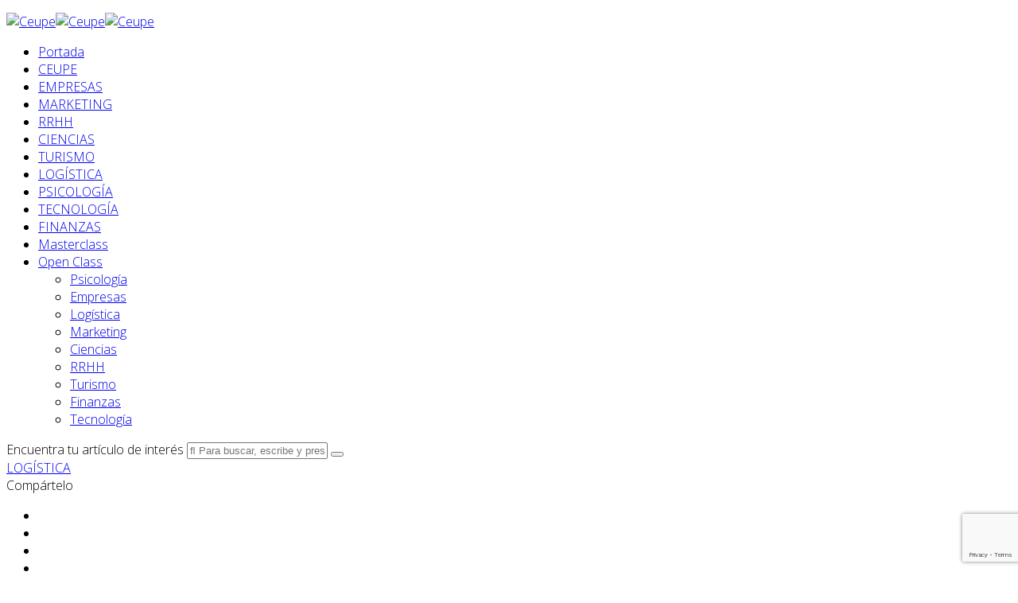

--- FILE ---
content_type: text/html; charset=utf-8
request_url: https://www.ceupe.com/blog/almacen-central-centros-distribucion.html
body_size: 28177
content:
<!DOCTYPE html>
<html xmlns="http://www.w3.org/1999/xhtml" xml:lang="es-es" lang="es-es" dir="ltr">
    <head>
            <meta http-equiv="X-UA-Compatible" content="IE=edge">
            <meta name="viewport" content="width=device-width, initial-scale=1">
            <base href="https://www.ceupe.com/blog/almacen-central-centros-distribucion.html" />
	<meta http-equiv="content-type" content="text/html; charset=utf-8" />
	<meta name="keywords" content="almacen central,  funciones del almacen,  recepcion de mercancias,  abc,  preparacion de pedidos,  estanterias cantilever" />
	<meta name="robots" content="index, follow" />
	<meta name="twitter:image" content="https://www.ceupe.com/images/easyblog_articles/334/b2ap3_large_Nueva-imagen-para-blog.jpg" />
	<meta name="twitter:card" content="summary_large_image" />
	<meta name="twitter:url" content="https://www.ceupe.com/blog/almacen-central-centros-distribucion.html" />
	<meta name="twitter:title" content="¿Qué es un almacén central?" />
	<meta name="twitter:description" content="Almacén central es el lugar donde se reúnen todos los materiales y productos de la empresa, nos permite un mayor y mejor control de las mercancías y productos, una mejor economía de espacio ..." />
	<meta name="og:title" content="¿Qué es un almacén central?" />
	<meta name="og:type" content="article" />
	<meta name="og:url" content="https://www.ceupe.com/blog/almacen-central-centros-distribucion.html" />
	<meta name="og:site_name" content="Ceupe" />
	<meta name="og:description" content="Escuela de negocios líder en formación online de Postgrado. Programas de Masters y MBA online y a distancia. Centro Europeo de Postgrado y Empresa  | CEUPE" />
	<meta property="og:image" content="https://www.ceupe.com/images/easyblog_articles/334/b2ap3_large_Nueva-imagen-para-blog.jpg" />
	<meta property="og:image:alt" content="¿Qué es un almacén central?" />
	<meta property="og:image:width" content="834" />
	<meta property="og:image:height" content="503" />
	<meta property="og:title" content="¿Qué es un almacén central?" />
	<meta property="og:description" content="Almacén central es el lugar donde se reúnen todos los materiales y productos de la empresa, nos permite un mayor y mejor control de las mercancías y productos, una mejor economía de espacio y un mayor aprovechamiento de los medios de manipulación." />
	<meta property="og:type" content="article" />
	<meta property="og:url" content="https://www.ceupe.com/blog/almacen-central-centros-distribucion.html" />
	<meta property="og:site_name" content="Ceupe" />
	<meta name="description" content="Almacén central es el lugar donde se reúnen todos los materiales y productos de la empresa, nos permite un mayor y mejor control de las mercancías y productos, una mejor economía de espacio y un mayor aprovechamiento de los medios de manipulación." />
	<meta name="generator" content="Joomla! - Open Source Content Management" />
	<title>¿Qué es el almacén central?</title>
	<link href="https://www.ceupe.com/blog.html?view=rsd&tmpl=component" rel="EditURI" type="application/rsd+xml" />
	<link href="https://www.ceupe.com/components/com_easyblog/wlwmanifest.xml" rel="wlwmanifest" type="application/wlwmanifest+xml" />
	<link href="/blog/almacen-central-centros-distribucion.html?format=amp" rel="amphtml" />
	<link href="//www.ceupe.com/images/easyblog_articles/334/b2ap3_large_Nueva-imagen-para-blog.jpg" rel="preload" as="image" />
	<link href="/templates/shaper_newskit/images/favicon.ico" rel="shortcut icon" type="image/vnd.microsoft.icon" />
	<link href="/templates/shaper_newskit/favicon.ico" rel="shortcut icon" type="image/vnd.microsoft.icon" />
	<link href="/plugins/content/jdsocialshare/assets/animation/css/icon.css" rel="stylesheet" type="text/css" />
	<link href="/plugins/content/jdsocialshare/assets/animation/css/style.css" rel="stylesheet" type="text/css" />
	<link href="//fonts.googleapis.com/css?family=Open+Sans:300,300italic,regular,italic,600,600italic,700,700italic,800,800italic&amp;subset=latin" rel="stylesheet" type="text/css" />
	<link href="/templates/shaper_newskit/css/bootstrap.min.css" rel="stylesheet" type="text/css" />
	<link href="/templates/shaper_newskit/css/font-awesome.min.css" rel="stylesheet" type="text/css" />
	<link href="/templates/shaper_newskit/css/newskit.css" rel="stylesheet" type="text/css" />
	<link href="/templates/shaper_newskit/css/legacy.css" rel="stylesheet" type="text/css" />
	<link href="/templates/shaper_newskit/css/template.css" rel="stylesheet" type="text/css" />
	<link href="/templates/shaper_newskit/css/presets/preset2.css" rel="stylesheet" class="preset" type="text/css" />
	<link href="/templates/shaper_newskit/css/frontend-edit.css" rel="stylesheet" type="text/css" />
	<link href="/media/foundry/css/foundry.min.css?8fa4dfb774b04a24b1ef56f51033d1cb=1" rel="stylesheet" type="text/css" />
	<link href="/media/foundry/css/vendor/fontawesome/css/all.min.css?8fa4dfb774b04a24b1ef56f51033d1cb=1" rel="stylesheet" type="text/css" />
	<link href="/components/com_easyblog/themes/nickel/styles/style-6.0.10.min.css" rel="stylesheet" type="text/css" />
	<link href="/modules/mod_stackideas_toolbar/assets/css/toolbar.min.css" rel="stylesheet" type="text/css" />
	<link href="/media/foundry/css/utilities.min.css?8fa4dfb774b04a24b1ef56f51033d1cb=1" rel="stylesheet" type="text/css" />
	<link href="/templates/shaper_newskit/html/com_easyblog/styles/custom.css" rel="stylesheet" type="text/css" />
	<link href="/plugins/system/cookiespolicynotificationbar/assets/css/cpnb-style.min.css" rel="stylesheet" media="all" type="text/css" />
	<link href="/plugins/system/cookiespolicynotificationbar/assets/css/balloon.min.css" rel="stylesheet" media="all" type="text/css" />
	<style type="text/css">
body{font-family:Open Sans, sans-serif; font-weight:300; }h1{font-family:Open Sans, sans-serif; font-weight:600; }h2{font-family:Open Sans, sans-serif; font-weight:600; }h3{font-family:Open Sans, sans-serif; font-weight:normal; }h4{font-family:Open Sans, sans-serif; font-weight:normal; }h5{font-family:Open Sans, sans-serif; font-weight:600; }h6{font-family:Open Sans, sans-serif; font-weight:600; }@media (min-width: 1400px) {
.container {
max-width: 1140px;
}
}#sp-top-bar{ background-color:#f5f5f5;color:#999999; }

/* BEGIN: Cookies Policy Notification Bar - J! system plugin (Powered by: Web357.com) */
.cpnb-outer { border-color: rgba(46, 80, 108, 1); }
.cpnb-outer.cpnb-div-position-top { border-bottom-width: 10px; }
.cpnb-outer.cpnb-div-position-bottom { border-top-width: 10px; }
.cpnb-outer.cpnb-div-position-top-left, .cpnb-outer.cpnb-div-position-top-right, .cpnb-outer.cpnb-div-position-bottom-left, .cpnb-outer.cpnb-div-position-bottom-right { border-width: 10px; }
.cpnb-message { color: #2e506c; }
.cpnb-message a { color: #ffffff }
.cpnb-button, .cpnb-button-ok, .cpnb-m-enableAllButton { -webkit-border-radius: 4px; -moz-border-radius: 4px; border-radius: 4px; font-size: 20px; color: #ffffff; background-color: rgba(59, 137, 199, 1); }
.cpnb-button:hover, .cpnb-button:focus, .cpnb-button-ok:hover, .cpnb-button-ok:focus, .cpnb-m-enableAllButton:hover, .cpnb-m-enableAllButton:focus { color: #ffffff; background-color: rgba(49, 118, 175, 1); }
.cpnb-button-decline, .cpnb-button-delete, .cpnb-button-decline-modal, .cpnb-m-DeclineAllButton { color: #ffffff; background-color: rgba(119, 31, 31, 1); }
.cpnb-button-decline:hover, .cpnb-button-decline:focus, .cpnb-button-delete:hover, .cpnb-button-delete:focus, .cpnb-button-decline-modal:hover, .cpnb-button-decline-modal:focus, .cpnb-m-DeclineAllButton:hover, .cpnb-m-DeclineAllButton:focus { color: #ffffff; background-color: rgba(175, 38, 20, 1); }
.cpnb-button-cancel, .cpnb-button-reload, .cpnb-button-cancel-modal { color: #ffffff; background-color: rgba(90, 90, 90, 1); }
.cpnb-button-cancel:hover, .cpnb-button-cancel:focus, .cpnb-button-reload:hover, .cpnb-button-reload:focus, .cpnb-button-cancel-modal:hover, .cpnb-button-cancel-modal:focus { color: #ffffff; background-color: rgba(54, 54, 54, 1); }
.cpnb-button-settings, .cpnb-button-settings-modal { color: #ffffff; background-color: rgba(46, 80, 108, 1); }
.cpnb-button-settings:hover, .cpnb-button-settings:focus, .cpnb-button-settings-modal:hover, .cpnb-button-settings-modal:focus { color: #ffffff; background-color: rgba(54, 54, 54, 1); }
.cpnb-button-more-default, .cpnb-button-more-modal { color: #ffffff; background-color: rgba(123, 138, 139, 1); }
.cpnb-button-more-default:hover, .cpnb-button-more-modal:hover, .cpnb-button-more-default:focus, .cpnb-button-more-modal:focus { color: #ffffff; background-color: rgba(105, 118, 119, 1); }
.cpnb-m-SaveChangesButton { color: #ffffff; background-color: rgba(133, 199, 136, 1); }
.cpnb-m-SaveChangesButton:hover, .cpnb-m-SaveChangesButton:focus { color: #ffffff; background-color: rgba(96, 153, 100, 1); }
@media only screen and (max-width: 600px) {
.cpnb-left-menu-toggle::after, .cpnb-left-menu-toggle-button {
content: "Categories";
}
}
/* END: Cookies Policy Notification Bar - J! system plugin (Powered by: Web357.com) */

	</style>
	<script type="application/json" class="joomla-script-options new">{"csrf.token":"20f11f3280cb7060e4d665307b6a3d08","system.paths":{"root":"","base":""},"fd.options":{"rootUrl":"https:\/\/www.ceupe.com","environment":"production","version":"1.1.17","token":"20f11f3280cb7060e4d665307b6a3d08","scriptVersion":"8fa4dfb774b04a24b1ef56f51033d1cb=1","scriptVersioning":true,"isMobile":false}}</script>
	<script src="/media/jui/js/jquery.min.js?eb7cb597fbe66a62757f8cc6008dda03" type="text/javascript"></script>
	<script src="/plugins/system/cookiespolicynotificationbar/assets/js/cookies-policy-notification-bar.min.js" type="text/javascript"></script>
	<script type="text/javascript">


// BEGIN: Cookies Policy Notification Bar - J! system plugin (Powered by: Web357.com)
var cpnb_config = {"w357_joomla_caching":1,"w357_position":"bottom-left","w357_show_close_x_icon":"0","w357_hide_after_time":"display_always","w357_duration":"60","w357_animate_duration":"1000","w357_limit":"0","w357_message":"Utilizamos cookies para mejorar su experiencia en nuestro sitio web. Acepte todas para un funcionamiento completo.","w357_display_ok_btn":"1","w357_buttonText":"Ok, acepto!","w357_display_decline_btn":"0","w357_buttonDeclineText":"Rechazar","w357_display_cancel_btn":"0","w357_buttonCancelText":"Cancel","w357_display_settings_btn":"1","w357_buttonSettingsText":"Configurar cookies","w357_buttonMoreText":"Más Info","w357_buttonMoreLink":"\/cookies.html","w357_display_more_info_btn":"0","w357_fontColor":"#2e506c","w357_linkColor":"#ffffff","w357_fontSize":"22px","w357_backgroundColor":"rgba(255, 255, 255, 1)","w357_borderWidth":"10","w357_body_cover":"1","w357_overlay_state":"1","w357_overlay_color":"rgba(0, 0, 0, 0.7)","w357_height":"auto","w357_cookie_name":"directiveCeupe","w357_link_target":"_self","w357_popup_width":"800","w357_popup_height":"600","w357_customText":"\u003Ch1\u003EPolítica de Cookies\u003C\/h1\u003E\r\n\u003Chr \/\u003E\r\n\u003Ch3\u003EUso General\u003C\/h3\u003E\r\n\u003Cp\u003EUtilizamos cookies, píxeles de seguimiento y tecnologías relacionadas en nuestro sitio web. Las cookies son pequeños archivos de datos que son servidos por nuestra plataforma y almacenados en su dispositivo. Nuestro sitio utiliza cookies enviadas por nosotros o por terceros para una variedad de propósitos que incluyen operar y personalizar el sitio web. Además, las cookies también se pueden usar para rastrear cómo usa el sitio para orientarle anuncios en otros sitios web.\u003C\/p\u003E\r\n\u003Ch3\u003ECookies de terceros\u003C\/h3\u003E\r\n\u003Cp\u003ENuestro sitio web emplea el uso de varios servicios de terceros. Mediante el uso de nuestro sitio web, estos servicios pueden colocar cookies anónimas en el navegador del Visitante y pueden enviar sus propias cookies al archivo de cookies del Visitante. Algunos de estos servicios incluyen pero no se limitan a: Google, Facebook, Twitter, MailChimp, Sucuri y otras redes sociales, agencias de publicidad, firewalls de seguridad, empresas de análisis y proveedores de servicios. Estos servicios también pueden recopilar y utilizar identificadores anónimos, como la dirección IP, la referencia HTTP, el identificador único del dispositivo y otra información de identificación no personal y registros del servidor.\u003C\/p\u003E\r\n\u003Chr \/\u003E\r\n\u003Cp\u003ELas cookies utilizadas son las siguientes:\u003C\/p\u003E\r\n\u003Cp\u003E \u003C\/p\u003E","w357_more_info_btn_type":"menu_item","w357_blockCookies":"1","w357_autoAcceptAfterScrolling":"0","w357_numOfScrolledPixelsBeforeAutoAccept":"300","w357_reloadPageAfterAccept":"0","w357_enableConfirmationAlerts":"0","w357_enableConfirmationAlertsForAcceptBtn":0,"w357_enableConfirmationAlertsForDeclineBtn":0,"w357_enableConfirmationAlertsForDeleteBtn":0,"w357_confirm_allow_msg":"Al realizar esta acción, se habilitarán todas las cookies establecidas por este sitio web. ¿Está seguro de que desea habilitar todas las cookies en este sitio web?","w357_confirm_delete_msg":"Al realizar esta acción, se eliminarán todas las cookies establecidas por este sitio web. ¿Está seguro de que desea deshabilitar y eliminar todas las cookies de su navegador?","w357_show_in_iframes":"1","w357_shortcode_is_enabled_on_this_page":0,"w357_base_url":"https:\/\/www.ceupe.com\/","w357_base_ajax_url":"https:\/\/www.ceupe.com\/","w357_current_url":"https:\/\/www.ceupe.com\/blog\/almacen-central-centros-distribucion.html","w357_always_display":"0","w357_show_notification_bar":true,"w357_expiration_cookieSettings":"365","w357_expiration_cookieAccept":"365","w357_expiration_cookieDecline":"15","w357_expiration_cookieCancel":"3","w357_accept_button_class_notification_bar":"cpnb-accept-btn","w357_decline_button_class_notification_bar":"cpnb-decline-btn","w357_cancel_button_class_notification_bar":"cpnb-cancel-btn","w357_settings_button_class_notification_bar":"cpnb-settings-btn","w357_moreinfo_button_class_notification_bar":"cpnb-moreinfo-btn","w357_accept_button_class_notification_bar_modal_window":"cpnb-accept-btn-m","w357_decline_button_class_notification_bar_modal_window":"cpnb-decline-btn-m","w357_save_button_class_notification_bar_modal_window":"cpnb-save-btn-m","w357_buttons_ordering":"[\u0022ok\u0022,\u0022decline\u0022,\u0022cancel\u0022,\u0022settings\u0022,\u0022moreinfo\u0022]"};
// END: Cookies Policy Notification Bar - J! system plugin (Powered by: Web357.com)


// BEGIN: Cookies Policy Notification Bar - J! system plugin (Powered by: Web357.com)
var cpnb_cookiesCategories = {"cookie_categories_group0":{"cookie_category_id":"requiredcookies","cookie_category_name":"Cookies necesarias","cookie_category_description":"Las cookies requeridas o funcionales se relacionan con la funcionalidad de nuestros sitios web y nos permiten mejorar el servicio que le ofrecemos a través de nuestros sitios web, por ejemplo, al permitirle llevar información a través de las páginas de nuestro sitio web para evitar que tenga que volver a ingresar información, o reconociendo sus preferencias cuando regrese a nuestro sitio web.","cookie_category_checked_by_default":"2","cookie_category_status":"1"},"cookie_categories_group1":{"cookie_category_id":"analyticalcookies","cookie_category_name":"Cookies Analíticas","cookie_category_description":"Las cookies analíticas nos permiten reconocer y contar el número de visitantes de nuestro sitio web, ver cómo se mueven los visitantes por el sitio web cuando lo usan y registrar qué contenido ven los espectadores y qué les interesa. Esto nos ayuda a determinar con qué frecuencia se visitan las páginas y los anuncios y para determinar las áreas más populares de nuestro sitio web. Esto nos ayuda a mejorar el servicio que le ofrecemos al ayudarnos a asegurarnos de que nuestros usuarios encuentren la información que buscan, al proporcionar datos demográficos anónimos a terceros para orientar la publicidad de manera más adecuada para usted y al rastrear la éxito de las campañas publicitarias en nuestro sitio web.","cookie_category_checked_by_default":"0","cookie_category_status":"1"},"cookie_categories_group2":{"cookie_category_id":"socialmediacookies","cookie_category_name":"Redes sociales","cookie_category_description":"Estas cookies le permiten compartir contenido del sitio web con plataformas de redes sociales (por ejemplo, Facebook, Twitter, Instagram). No tenemos control sobre estas cookies, ya que las configuran las propias plataformas de redes sociales.","cookie_category_checked_by_default":"0","cookie_category_status":"1"},"cookie_categories_group3":{"cookie_category_id":"advertisingcookies","cookie_category_name":"Cookies de publicidad dirigida","cookie_category_description":"Las cookies de publicidad y orientación se utilizan para ofrecer anuncios más relevantes para usted, pero también pueden limitar la cantidad de veces que ve un anuncio y se utilizan para trazar la efectividad de una campaña publicitaria mediante el seguimiento de los clics de los usuarios. También pueden proporcionar seguridad en las transacciones. Por lo general, las colocan redes publicitarias de terceros con el permiso del operador de un sitio web, pero pueden ser colocadas por el propio operador. Pueden recordar que ha visitado un sitio web y esta información se puede compartir con otras organizaciones, incluidos otros anunciantes. Sin embargo, no pueden determinar quién es usted, ya que los datos recopilados nunca se vinculan a su perfil.","cookie_category_checked_by_default":"0","cookie_category_status":"1"}};
// END: Cookies Policy Notification Bar - J! system plugin (Powered by: Web357.com)


// BEGIN: Cookies Policy Notification Bar - J! system plugin (Powered by: Web357.com)
var cpnb_manager = {"w357_m_modalState":"1","w357_m_floatButtonState":"1","w357_m_floatButtonPosition":"bottom_left","w357_m_HashLink":"cookies","w357_m_modal_menuItemSelectedBgColor":"rgba(200, 200, 200, 1)","w357_m_saveChangesButtonColorAfterChange":"rgba(13, 92, 45, 1)","w357_m_floatButtonIconSrc":"https:\/\/www.ceupe.com\/media\/plg_system_cookiespolicynotificationbar\/icons\/cpnb-cookies-manager-icon-1-64x64.png","w357_m_FloatButtonIconType":"image","w357_m_FloatButtonIconFontAwesomeName":"fas fa-cookie-bite","w357_m_FloatButtonIconFontAwesomeSize":"fa-lg","w357_m_FloatButtonIconFontAwesomeColor":"rgba(46, 80, 108, 1)","w357_m_FloatButtonIconUikitName":"cog","w357_m_FloatButtonIconUikitSize":"1","w357_m_FloatButtonIconUikitColor":"rgba(61, 47, 44, 0.84)","w357_m_floatButtonText":"Configuración de cookies","w357_m_modalHeadingText":"Configuración avanzada de cookies","w357_m_checkboxText":"Habilitado","w357_m_lockedText":"(Bloqueado)","w357_m_EnableAllButtonText":"Permitir todas","w357_m_DeclineAllButtonText":"Rechazar todas","w357_m_SaveChangesButtonText":"Guardar","w357_m_confirmationAlertRequiredCookies":"Estas cookies son estrictamente necesarias para este sitio web. No puede deshabilitar esta categoría de cookies. ¡Gracias por entender!"};
// END: Cookies Policy Notification Bar - J! system plugin (Powered by: Web357.com)

	</script>
	<link href='https://www.ceupe.com/blog/almacen-central-centros-distribucion.html' rel='canonical'>
<script type="text/javascript">
window.ezb = window.eb = {
	"environment": "production",
	"rootUrl": "https://www.ceupe.com",
	"ajaxUrl": "https://www.ceupe.com/?option=com_easyblog&lang=&Itemid=754",
	"token": "20f11f3280cb7060e4d665307b6a3d08",
	"mobile": false,
	"ios": false,
	"locale": "es-ES",
	"momentLang": "es",
	"direction": "ltr",
	"appearance": "light",
	"version": "360c66eb232f5aa1d0b7738efb1c518b",
	"scriptVersioning": true
};
</script>
	<script src="/media/com_easyblog/scripts/site-6.0.10-basic.min.js"></script>
	<style type="text/css">#eb .eb-header .eb-toolbar,#eb .eb-toolbar__search { background-color:#333333;}#eb .eb-header .eb-toolbar,#eb .eb-toolbar__item--search,#eb .eb-toolbar__search .o-select-group .form-control {border-color:#333333; }#eb .eb-toolbar__search-close-btn > a,#eb .eb-toolbar__search-close-btn > a:hover,#eb .eb-toolbar__search-close-btn > a:focus,#eb .eb-toolbar__search-close-btn > a:active,#eb .eb-header .eb-toolbar .eb-toolbar__search-input,#eb .eb-header .eb-toolbar .o-nav__item .eb-toolbar__link,#eb .eb-toolbar__search .o-select-group .form-control,#eb .eb-toolbar .btn-search-submit { color:#FFFFFF !important; }#eb .eb-toolbar__search .o-select-group__drop {color:#FFFFFF;}#eb .eb-toolbar__search .o-select-group,#eb .eb-header .eb-toolbar .o-nav__item.is-active .eb-toolbar__link,#eb .eb-header .eb-toolbar .o-nav__item .eb-toolbar__link:hover,#eb .eb-header .eb-toolbar .o-nav__item .eb-toolbar__link:focus,#eb .eb-header .eb-toolbar .o-nav__item .eb-toolbar__link:active { background-color:#5c5c5c; }#eb .eb-toolbar__link.has-composer,#eb .eb-toolbar .btn-search-submit {background-color:#428bca !important; }#eb .eb-reading-progress {background:#f5f5f5 !important;color:#57b4fc !important;}#eb .eb-reading-progress::-webkit-progress-bar {background:#f5f5f5 !important;}#eb .eb-reading-progress__container {background-color:#f5f5f5 !important;}#eb .eb-reading-progress::-moz-progress-bar {background:#57b4fc !important;}#eb .eb-reading-progress::-webkit-progress-value {background:#57b4fc !important;}#eb .eb-reading-progress__bar {background:#57b4fc !important;}</style>
<script>
window.tb = {
"token": "20f11f3280cb7060e4d665307b6a3d08",
"ajaxUrl": "https://www.ceupe.com/index.php?option=com_ajax&module=stackideas_toolbar&format=json",
"userId": "0",
"appearance": "light",
"theme": "si-theme-foundry",
"ios": false,
"mobile": false,
};
</script>

                            
                        <link rel="stylesheet" href="https://www.ceupe.com/templates/as002063/css/jquery-ui.min.css" type="text/css" />

            <meta name="google-site-verification" content="-6zJaEqAoWcNutfBK2bcR6e6z_OB_2xLWGeUi-vc7mE" />
            <meta name="msvalidate.01" content="F6CA95D778DB73DFA4C1516A40B8F897"/>

            
<script>
    window.dataLayer = window.dataLayer || [];
</script>
<script src="https://www.googletagmanager.com/gtag/js?id=G-FERGVX57FE"></script>
<script>
    (function(w,d,s,l,i){
        w[l]=w[l]||[];
        w[l].push({'gtm.start':new Date().getTime(),event:'gtm.js'});
        var f=d.getElementsByTagName(s)[0],j=d.createElement(s),dl=l!='dataLayer'?'&l='+l:'';
        j.async=true;
        j.src='https://www.googletagmanager.com/gtm.js?id='+i+dl;
        f.parentNode.insertBefore(j,f);
    })(window,document,'script','dataLayer','GTM-55SW5LCQ');
    
    function gtag(){
        dataLayer.push(arguments);
    }

    gtag('js', new Date());
        gtag('config', 'G-FERGVX57FE');
    

 



</script>            
    
<!-- BEGIN: Facebook Ads CEUPE ESTUDIOS -->
<!-- Meta Pixel Code CEUPE ESTUDIOS -->
<script defer async>
!function(f,b,e,v,n,t,s){
if(f.fbq)return;n=f.fbq=function(){n.callMethod?n.callMethod.apply(n,arguments):n.queue.push(arguments)};
if(!f._fbq)f._fbq=n;n.push=n;n.loaded=!0;n.version='2.0';
n.queue=[];t=b.createElement(e);t.async=!0;
t.src=v;s=b.getElementsByTagName(e)[0];
s.parentNode.insertBefore(t,s)
}(window,document,'script', 'https://connect.facebook.net/en_US/fbevents.js');
fbq('init', '549432910504531');
if (typeof ceuEid === 'undefined') {
fbq('track', 'PageView');
}else{
fbq('track', 'PageView',{}, {eventID: ceuEid});
}
</script>
<noscript><img height="1" width="1" style="display:none" src="https://www.facebook.com/tr?id=549432910504531&ev=PageView&noscript=1"/></noscript>
<!-- END: Facebook Ads CEUPE ESTUDIOS -->

<!-- BEGIN: Twitter -->
<script defer async>
!function(e,t,n,s,u,a){e.twq||(s=e.twq=function(){s.exe?s.exe.apply(s,arguments):s.queue.push(arguments);
},s.version='1.1',s.queue=[],u=t.createElement(n),u.async=!0,u.src='https://static.ads-twitter.com/uwt.js',
a=t.getElementsByTagName(n)[0],a.parentNode.insertBefore(u,a))}(window,document,'script');
twq('config','oddkb');
twq('event', 'tw-oddkb-odh6h', {});
</script>
<!-- END: Twitter -->

<!-- BEGIN: TikTok Pixel -->
<script>
!function (w, d, t) {
  w.TiktokAnalyticsObject=t;var ttq=w[t]=w[t]||[];ttq.methods=["page","track","identify","instances","debug","on","off","once","ready","alias","group","enableCookie","disableCookie"],ttq.setAndDefer=function(t,e){t[e]=function(){t.push([e].concat(Array.prototype.slice.call(arguments,0)))}};for(var i=0;i<ttq.methods.length;i++)ttq.setAndDefer(ttq,ttq.methods[i]);ttq.instance=function(t){for(var e=ttq._i[t]||[],n=0;n<ttq.methods.length;n++)ttq.setAndDefer(e,ttq.methods[n]);return e},ttq.load=function(e,n){var i="https://analytics.tiktok.com/i18n/pixel/events.js";ttq._i=ttq._i||{},ttq._i[e]=[],ttq._i[e]._u=i,ttq._t=ttq._t||{},ttq._t[e]=+new Date,ttq._o=ttq._o||{},ttq._o[e]=n||{};var o=document.createElement("script");o.type="text/javascript",o.async=!0,o.src=i+"?sdkid="+e+"&lib="+t;var a=document.getElementsByTagName("script")[0];a.parentNode.insertBefore(o,a)};
  ttq.load('CP28EJ3C77UADS7PA5E0');
if (typeof ceuEid === 'undefined') {
  ttq.page();
}else{
  ttq.page({event_id: ceuEid});
}
}(window, document, 'ttq');
</script>
<!-- END: TikTok Pixel -->
</head>
    <body class="site com-easyblog view-entry no-layout no-task itemid-754 es-es ltr  sticky-header layout-fluid off-canvas-menu-init">

            <div class="body-wrapper">
                <div class="body-innerwrapper">
                    <section id="sp-top-bar"><div class="container"><div class="row"><div id="sp-top1" class="col-lg-6 "><div class="sp-column "><ul class="sp-my-account"></ul></div></div><div id="sp-top2" class="col-lg-6 "><div class="sp-column "></div></div></div></div></section><header id="sp-header"><div class="container"><div class="row"><div id="sp-logo" class="col-8 col-lg-2 "><div class="sp-column "><div class="logo"><a href="/"><img class="sp-default-logo hidden-xs" src="/images/logo-magazine.png" alt="Ceupe"><img class="sp-retina-logo hidden-xs" src="/images/logo-magazine.png" alt="Ceupe" width="222" height="67"><img class="sp-default-logo visible-xs" src="/images/logo-magazine.png" alt="Ceupe"></a></div></div></div><div id="sp-menu" class="col-4 col-lg-10 "><div class="sp-column ">			<div class='sp-megamenu-wrapper'>
				<a id="offcanvas-toggler" href="#"><i class="fa fa-bars"></i></a>
				<ul class="sp-megamenu-parent menu-fade hidden-sm hidden-xs"><li class="sp-menu-item"><a class="item-portada" href="/blog.html"  ><i class="fa fa-home"></i> Portada</a></li><li class="sp-menu-item"><a  href="/blog/categories/mba-empresa.html"  >CEUPE</a></li><li class="sp-menu-item"><a  href="/blog/categories/direccion-empresas.html"  >EMPRESAS</a></li><li class="sp-menu-item"><a  href="/blog/categories/marketing-y-comunicacion.html"  >MARKETING</a></li><li class="sp-menu-item"><a  href="/blog/categories/recursos-humanos.html"  >RRHH</a></li><li class="sp-menu-item"><a  href="/blog/categories/medio-ambiente-calidad.html"  >CIENCIAS</a></li><li class="sp-menu-item"><a  href="/blog/categories/turismo.html"  >TURISMO</a></li><li class="sp-menu-item"><a  href="/blog/categories/logistica.html"  >LOGÍSTICA</a></li><li class="sp-menu-item"><a  href="/blog/categories/salud-educacion.html"  >PSICOLOGÍA</a></li><li class="sp-menu-item"><a  href="/blog/categories/tecnologia.html"  >TECNOLOGÍA</a></li><li class="sp-menu-item"><a  href="/blog/categories/finanzas.html"  >FINANZAS</a></li><li class="sp-menu-item"><a class="item-834" href="/masterclass.html"  >Masterclass</a></li><li class="sp-menu-item sp-has-child"><a class="item-725" href="/conferencias.html"  title="Conferencias gratuitas online del sector empresarial y profesional" >Open Class</a><div class="sp-dropdown sp-dropdown-main sp-menu-right" style="width: 240px;"><div class="sp-dropdown-inner"><ul class="sp-dropdown-items"><li class="sp-menu-item"><a  href="/conferencias/salud-y-educacion.html"  >Psicología</a></li><li class="sp-menu-item"><a  href="/conferencias/empresa-negocios.html"  >Empresas</a></li><li class="sp-menu-item"><a  href="/conferencias/logistica-y-comercio-internacional.html"  title="Conferencias gratuitas online sobre comercio internacional y logística" >Logística</a></li><li class="sp-menu-item"><a  href="/conferencias/marketing-comunicacion.html"  title="Conferencias gratuitas online sobre marketin, comunicación y relaciones públicas" >Marketing</a></li><li class="sp-menu-item"><a  href="/conferencias/medio-ambiente-turismo.html"  title="Conferencias gratuitas online de Medio Ambiente y Turismo" >Ciencias</a></li><li class="sp-menu-item"><a  href="/conferencias/recursos-humanos.html"  title="Conferencias gratuitas online de Recursos Humanos" >RRHH</a></li><li class="sp-menu-item"><a  href="/conferencias/turismo.html"  title="Conferencias gratuitas online de Recursos Humanos" >Turismo</a></li><li class="sp-menu-item"><a  href="/conferencias/finanzas.html"  title="Conferencias gratuitas online de Recursos Humanos" >Finanzas</a></li><li class="sp-menu-item"><a  href="/conferencias/tecnologia.html"  title="Conferencias gratuitas online de Recursos Humanos" >Tecnología</a></li></ul></div></div></li></ul>			</div>
		</div></div></div></div></header><section id="sp-search"><div class="container"><div class="row"><div id="sp-search" class="col-lg-12 "><div class="sp-column "><div class="sp-module "><div class="sp-module-content"><div id="eb" class="eb-mod eb-mod-search mod-easyblogsearch">
	<form name="search-blogs" action="/blog.html" method="post">
		<div class="input-group">
			<label for="search-blogs">Encuentra tu artículo de interés</label>
            <input type="text" name="query" id="search-blogs" class="form-control" value="" placeholder="&#xf002; Para buscar, escribe y presiona intro" />
			<span class="input-group-btn">
								<button class="mod-btn mod-btn-primary"><span class="fa fa-search"></span></button>
			</span>
		</div>

		
		<input type="hidden" name="option" value="com_easyblog" />
<input type="hidden" name="20f11f3280cb7060e4d665307b6a3d08" value="1" />

<input type="hidden" name="task" value="search.query" data-fd-table-task="easyblog" />
<input type="hidden" name="boxchecked" value="0" data-fd-table-checked="easyblog"  />


	</form>
</div>
</div></div></div></div></div></div></section><section id="sp-page-title"><div class="row"><div id="sp-title" class="col-lg-12 "><div class="sp-column "></div></div></div></section><section id="sp-main-body"><div class="container"><div class="row"><div id="sp-component" class="col-md-12 col-lg-9 "><div class="sp-column "><div id="eb" class="eb-component eb-nickel eb-view-entry eb-layout-default 			si-theme--light
												 is-desktop								">
	<div class="eb-container" data-eb-container>

		<div class="eb-container__main">
			<div class="eb-content">
				
								<div class="eb-headers">
					
					<div class="eb-modules-wrap eb-modules-stackideas-toolbar fd-cf"></div>				</div>
				
				
									<div class="eb-template" data-name="site/layout/image/popup">
	<div id="eb" class="eb-image-popup">
		<div class="eb-image-popup-header">
			<div class="eb-image-popup-close-button"><i class="fdi fa fa-times"></i></div>
		</div>
		<div class="eb-image-popup-container"></div>
		<div class="eb-image-popup-footer">
			<div class="eb-image-popup-thumbs"></div>
		</div>
		<div class="eb-loader-o size-lg"></div>
	</div>
</div>
<div class="eb-template" data-name="site/layout/image/popup/thumb">
	<div class="eb-image-popup-thumb"><div></div></div>
</div>
					<div class="eb-template" data-name="site/layout/image/container">
	<div class="eb-image">
		<div class="eb-image-figure">
			<a class="eb-image-viewport"></a>
		</div>
		<div class="eb-image-caption"><span></span></div>
	</div>
</div>
				
				<div data-eb-posts>
	<div data-eb-posts-wrapper>
		
<script>
    jQuery( document ).ready(function() {
        jQuery("#sp-ultimas-noticias").remove();
        jQuery("#sp-content-bottom").remove();
        jQuery("#sp-position2").remove();
    });
</script>

<div data-eb-post-section data-url="https://www.ceupe.com/blog/almacen-central-centros-distribucion.html" data-page-title="¿Qué es el almacén central?" data-permalink="/blog/almacen-central-centros-distribucion.html" data-post-title="¿Qué es un almacén central?">
	<div class="eb-adsense-head clearfix">
			</div>

	<div data-blog-post>
		
		<div class="eb-entry-head sppb-addon-header">
			<div class="eb-entry-meta text-muted">
	
		<div>
		<div class="eb-post-category comma-seperator">

	        
			<span class="sppb-addon-title category-9 " >
			<a href="/blog/categories/logistica.html">LOGÍSTICA</a>
		</span>
	</div>	</div>
	
	
	
</div>
			
			
			
					</div>

		<div id="entry-334" class="eb-entry fd-cf" data-blog-posts-item data-id="334" data-uid="334.6164">

			<div data-blog-reading-container>
				
				
				
				
				
								
				<div class="sppb-addon-article eb-entry-body type-standard clearfix">
					<div class="eb-entry-article clearfix" data-blog-content>
						<div class="incentive">Compártelo</div><div class="jd-social-share icon_container button_circle hover_1"><ul><li>
					<a class="popup facebook circle icon" href="http://www.facebook.com/sharer.php?u=https://www.ceupe.com/blog/almacen-central-centros-distribucion.html&t=¿Qué es un almacén central?">
					</a> 
				</li><li>
					<a class="popup twitter circle icon" href="http://twitter.com/share?text=%C2%BFQu%C3%A9+es+un+almac%C3%A9n+central%3F&url=https://www.ceupe.com/blog/almacen-central-centros-distribucion.html">
					
					</a> 
				</li><li>
				<a href="http://www.pinterest.com/pin/create/button/?url=https://www.ceupe.com/blog/almacen-central-centros-distribucion.html&description=¿Qué es un almacén central?" class="popup pinterest circle icon">
					</a> 
			</li><li>
				<a href="http://www.linkedin.com/shareArticle?mini=true&url=https://www.ceupe.com/blog/almacen-central-centros-distribucion.html&title=¿Qué es un almacén central?" class="popup linkedin circle icon">
					</a>
			</li><li>
			<a class="popup whatsapp" href="https://api.whatsapp.com/send?text=%C2%BFQu%C3%A9+es+un+almac%C3%A9n+central%3F https%3A%2F%2Fwww.ceupe.com%2Fblog%2Falmacen-central-centros-distribucion.html">
			
			</a>
		</li></ul></div>
						
						<div class="eb-image eb-post-thumb is-full" data-eb-entry-cover>
						<img src="//www.ceupe.com/images/easyblog_articles/334/b2ap3_large_Nueva-imagen-para-blog.jpg" alt="¿Qué es un almacén central?" width="100%" height="200px" />
				




	</div>

<div class="sppb-article-details">


	<span class="sppb-meta-category category-9">
		<a href="/blog/categories/logistica.html">LOGÍSTICA</a>
	</span>

<h1 id="title-334" class="eb-entry-title reset-heading  ">
	¿Qué es un almacén central?</h1>

<blockquote>
<p style="text-align: justify;"><em>“<strong>Almacén central</strong> es el lugar donde se reúnen todos los materiales y productos de la empresa, nos permite un mayor y mejor control de las mercancías y productos, una mejor economía de espacio y un mayor aprovechamiento de los medios de manipulación.” </em></p>
</blockquote>
<p style="text-align: justify;">Solamente distribuye mercancías a almacenes periféricos, lo que es la primera pieza clave dentro de la cadena de distribución dentro de la empresa.</p>
<hr id="system-readmore">
<p style="text-align: justify;">A la hora de elegir <strong>la ubicación de un almacén central</strong>, lo primero que tenemos que plantearnos una serie de cuestiones previas como son, la distancia entre el almacén central y los almacenes periféricos, y la posterior distancia entre estos últimos y el cliente final, el tipo de transporte que se va a necesitar para recorrer la distancia existente entre unos y otros, y la existencia de vías de comunicación cercanas para reducir costes de transporte.</p>
<p style="text-align: justify;">Una de las claves del buen funcionamiento de una empresa, es la <strong>elección de las fuentes de suministro y de aprovisionamiento</strong> a partir del momento en que un objeto o servicio debe ser buscado fuera de la empresa.</p>
<h3 style="text-align: justify;">Por ello, debemos de prestar atención a factores como son:</h3>
<ul style="text-align: justify;">
<li>
<p>El <strong>flujo de materiales, suministros y servicios</strong> necesarios para el funcionamiento de la organización, no se vea ininterrumpido a fin de que no se produzcan roturas de stock en los almacenes que puedan afectar a la cadena de producción.</p>
</li>
<li>
<p>La <strong>red de proveedores</strong>, debe de cumplir tanto con los plazos, las cantidades y las calidades acordadas.</p>
</li>
</ul>
<h3 style="text-align: justify;">Todo almacén central, tiene las <strong>funciones de:</strong></h3>
<ol>
<li style="text-align: justify;">Recepción de la mercancía</li>
<li style="text-align: justify;">Control de calidad</li>
<li style="text-align: justify;">Seguimiento del stock</li>
<li style="text-align: justify;">Almacenamiento</li>
<li style="text-align: justify;">Preparación de los pedidos</li>
<li style="text-align: justify;">Expedición de los mismos</li>
</ol>
<p style="text-align: justify;">La <strong>recepción de la mercancía</strong>, consiste en planificar la <strong>entrada</strong>, <strong>descarga</strong> y <strong>verificación</strong> de la misma.</p>
<p style="text-align: justify;">El <strong>material</strong> debe de venir acompañado de un <strong>albarán de entrega</strong>, mediante el cual, se cotejará, que tanto el número de bultos, sus características y su estado del material recibido, corresponden a los datos que constan en el albarán. Si hubiese alguna mercancía que total o parcialmente o bien no correspondiera con el albarán o se detectase que su estado es defectuoso, se separaría a fin de colocarla en la zona de <strong>No Conforme o de Devolución</strong>, si la hubiera a la espera de su devolución.</p>
<p style="text-align: justify;">A la hora de que la mercancía vaya a ser <strong>expedida</strong> a otro almacén, el proceso a seguir sería <strong>localizar el material</strong>, ya sea de manera informática o física, traslado de estos hasta la zona de <strong>Preparación de pedidos</strong>, donde se empaquetarán y etiquetarán adecuadamente. Posteriormente la mercancía se trasladará a la zona de <strong>Expedición</strong>, donde se procederá a la <strong>expedición de la mercancía</strong>, y al igual que en la <strong>recepción de la mercancía</strong>, se procedía a dar la entrada informática de esta.</p>
<p style="text-align: justify;">Una vez comprobado que el <strong>albarán de salida</strong> es <strong>correcto</strong>, se genera el <strong>albarán de entrega</strong> <strong>definitivo</strong> que será el que se adjunte con la mercancía para el almacén de destino. La <strong>entrada de la mercancía</strong> es un proceso crítico dentro de las actividades del almacén, puesto que de él depende en gran medida la calidad del producto final, es decir, cualquier error, omisión o retraso en esta fase repercute directamente.</p>
<p style="text-align: justify;">A la hora de <strong>diseñar un almacén</strong>, primero hay que plantearse una serie de cuestiones previas como son, con cuantos materiales distintos, voy a trabajar, la cantidad de artículos que habrá en cada pedido, y de esta manera saber, por ejemplo, cual deberá de ser el tamaño de la zona de preparación de pedidos y cuál es el grado de rotación de los artículos, que corresponde a la frecuencia media de renovación de los materiales dentro del almacén durante un determinado periodo de tiempo.</p>
<p style="text-align: justify;">A la hora definir la <strong>ubicación de las mercancías</strong>, hay que tener claro cuál es el grado de rotación de los artículos, por eso, definimos <strong>artículo de baja rotación</strong>, a aquel en el que el número de pedidos de dicho artículo y el periodo en el que se producen es inferior al 10% de los pedidos totales en ese periodo. Siendo <strong>artículo de</strong> <strong>rotación media</strong>, el que como anteriormente se cita, está el 10-50% y <strong>artículo de alta rotación</strong>, el que supera el 50% de los pedidos.</p>
<h3 style="text-align: justify;">En base a esto, se clasificarán los artículos de la siguiente manera:</h3>
<ul style="text-align: justify;">
<li>
<p><strong>Artículo Clase A</strong>: Estará formada por el 20% de los artículos almacenados, que representa el 80% de las salidas, por lo que su grado de rotación es alto.</p>
</li>
<li>
<p><strong>Artículo Clase B</strong>: Estará formada por el 30% de los artículos almacenados, que representa al 15 % de las salidas, por lo que su grado de rotación es medio.</p>
</li>
<li>
<p><strong>Artículos Clase C</strong>: Estará formada por el 50% de los artículos almacenados, y que representa solamente el 5% de las salidas, por lo que su grado de rotación, será bajo.</p>
</li>
</ul>
<p style="text-align: justify;">Una de las partes más importantes, es la <strong>zona de preparación de pedidos</strong>, en un almacén central más aún, ya que de él depende la rapidez, estado y cantidad de mercancía que se expende hacia los almacenes regionales o periféricos. A la hora de preparar un pedido, se pueden dar varias posibilidades, que sea un <strong>pedido a carga completa</strong>, que sería lo más sencillo y rápido de preparar, y que solamente habría que retirar la mercancía en cuestión de la zona de almacenaje y depositarla en la zona de preparación de pedidos a la espera de que sea llevada a la zona de expedición. Por otro lado, un <strong>pedido de carga incompleta o de elementos individuales</strong>, que es más laborioso, ya que habría que ir seleccionando en la zona de almacenaje artículo a artículo para su posterior traslado a la zona de preparación, donde dependiendo del tipo de artículo se colocaran en zonas de picking manual, en estanterías convencionales o directamente en el suelo, para la confección definitiva del pedido y su posterior traslado a la zona de expedición.</p>
<blockquote>
<p style="text-align: justify;">Se llama <strong>transporte de mercancías</strong> a la acción de trasladar las mercancías desde el almacén central o centro de distribución, al almacén secundario o punto de venta final. La forma de realizar el transporte depende de factores como el volumen de lo transportado, ya que en función de este nos veremos obligados a estudiar el volumen del vehículo que más nos interesa o del lugar a donde realizar la entrega.</p>
</blockquote>
<p style="text-align: justify;">La <strong>carga de los camiones</strong>, se realiza desde la <strong>zona de expedición</strong>, la cual debe de estar acondicionada para que las labores de carga se realicen en el mínimo tiempo posible y que cada camión se cargue aprovechando al máximo su espacio, teniendo en cuenta las limitaciones de peso de cada vehículo. Para realizar <strong>la carga de un camión desde el suelo</strong>, la mercancía se debe de elevar desde el suelo hasta la plataforma del camión y estas tareas se pueden realizar o bien a través de los medios de transporte estudiados en el capítulo anterior, del tipo apiladoras, carretillas elevadoras, etc., realizándose esta carga a través de la parte trasera o lateral de del camión. Para la <strong>carga de las mercancías a través de muelles de carga</strong>, el vehículo debe de aproximar su parte trasera lo máximo posible al muelle para que se realice la carga. Una vez que el vehículo y el muelle son “una pieza ensamblada”, se produce la carga de la mercancía, y esta se puede realizar mediante transpaletas, carretillas elevadoras o apiladoras, o bien a través de plataformas deslizantes.</p>
<p style="text-align: justify;">Nos referimos a <strong>preparación de pedidos dinámicos</strong> a los sistemas de almacenaje automáticos, en los cuales se evitan pérdidas de tiempo de los operarios a la hora de ir a retirar el material, ya que es el material el que viene al operario, y no el operario el que va a buscar el material.</p>
<h3 style="text-align: justify;">La preparación de pedidos dinámica, tiene lugar mediante:</h3>
<ul style="text-align: justify;">
<li>
<p><strong>Cajas o AAC: </strong>también es conocido como “Mini Load o Micro Load”, es un almacén compacto alimentado por un micro-transelevador, totalmente automatizado, que utiliza cajas, bandejas o cestones pequeños adaptados al tamaño de las piezas.</p>
</li>
<li>
<p>Los almacenes automatizados de tipo <strong>carrusel</strong>, consiste en una pista transportadora ovalada de cadena de la cual se suspenden una sería de cestas o cajas que está controlada o bien manualmente por el operario o de manera automatizada, de manera que la mercancía llega hasta él.</p>
</li>
<li>
<p>El <strong>paternóster</strong>, está formado por un módulo de almacenamiento vertical informatizado, que contiene en su interior con soportes, en las cuales se introducen bandejas con el material a desplazar de manera circular, aprovechando toda la altura del módulo, logrando utilizar muy poco espacio.</p>
</li>
</ul>
<p style="text-align: justify;">Las <strong>estanterías Cantilever</strong> es un <strong>sistema óptimo</strong> para el almacenaje de cargas largas y/o pesadas, perfiles, tuberías, tableros, listones, molduras, etc. ya que ningún elemento de la estructura dificulta el manejo de la carga por muy larga que esta sea. El <strong>sistema Cantilever</strong> está formado por una serie de columnas metálicas muy resistentes y perfiles laminados anclados al suelo o a la pared, con brazos en voladizo ajustables a diferentes alturas. La ventaja del tipo de estanterías en cantilever, es que supone un incremento en capacidad de almacenaje, presentando una mayor eficiencia de la <strong>logística interna</strong> y una reducción de daños a la mercancía.</p>
<p><a title="MÁSTER EN LOGÍSTICA, TRANSPORTE Y DISTRIBUCIÓN INTERNACIONAL" href="https://www.ceupe.com/master-propios/master-online-logistica-distribucion-transporte.html" target="_blank" rel="alternate"> <img src="//www.ceupe.com/images/easyblog_images/157/logtransintern.GIF" width="869" height="114.05625000000029" data-style="clear"></a></p>

</div>
												
						<style>
						@media (min-width: 561px){
						.curso_relacionado::before {    
							background-image: url('/images/cursos/headers/maestria-en-negocios-internacionales-y-comercio-exterior.jpg');
						}
						}

						@media (max-width: 560px){
						.curso_relacionado::before {    
							background-image: url('/images/cursos/headers/maestria-en-negocios-internacionales-y-comercio-exterior-mobile.jpg');
						}
						.image_fixed{
							background-image: url('/images/cursos/headers/maestria-en-negocios-internacionales-y-comercio-exterior-mobile.jpg');
							background-size: cover;
						}
						}    
						</style>

						<div class="curso_relacionado curso-area-32">
							<div class="cabecera_curso">
								<div class="titulo_curso">Maestría en<br>Negocios Internacionales y Comercio Exterior</div>
								<p class="categoria_curso">
																<span class="sppb-meta-category category-9">LOGÍSTICA</span>
								</p>

								<div class="iconosCabecera">
																		<div class="iconoCab"><div class="image"><img src="/images/curso/scroll/icon-course-modalidad.png" alt="Modalidad" /></div><div class="titulo-etiqueta">Modalidad</div>ONLINE</div>									<span class='separadorIconos'></span><div class="iconoCab"><div class="image"><img src="/images/curso/scroll/icon-course-duracion.png" alt="Duración" /></div><div class="titulo-etiqueta">Duración</div>16 meses - 75 créditos</div>									<span class='separadorIconos'></span><div class="iconoCab"><div class="image"><img src="/images/curso/scroll/icon-course-evaluacion.png" alt="Evaluación" /></div><div class="titulo-etiqueta">Evaluación</div>Continua con casos prácticos</div>									<span class='separadorIconos'></span><div class="iconoCab"><div class="image"><img src="/images/curso/scroll/icon-course-financiacion.png" alt="Financiación" /></div><div class="titulo-etiqueta">Financiación</div>Pago en 20 cuotas sin intereses</div>									<div class="clearfix"></div>
								</div>
																<div><a href="https://www.ceupe.com/programas/master-online-en-comercio-internacional.html" title="Maestría en Negocios Internacionales y Comercio Exterior">MÁS INFORMACIÓN</a></div>
							</div>

						</div>
						
						
											</div>

					
					
					
					
					
					
																
					
											<div class="eb-entry-nav fd-cf">
		<div class="eb-entry-nav-prev">
		<a href="/blog/asi-puedes-sacarle-el-maximo-provecho-a-tus-redes-sociales.html"> 
			<i class="fdi fa fa-angle-left pull-left"></i>
			Redes sociales: cómo sacarles el máximo provecho		</a>
	</div>
	
		<div class="eb-entry-nav-next">
		<a href="/blog/operacion-y-mantenimiento-de-turbinas-hidraulicas.html">
			<i class="fdi fa fa-angle-right pull-right"></i>
			Operación y mantenimiento: Turbina-Generador		</a>
	</div>
	</div>
									</div>
			</div>
			<div class="incentive">Compártelo</div><div class="jd-social-share icon_container button_circle hover_1"><ul><li>
					<a class="popup facebook circle icon" href="http://www.facebook.com/sharer.php?u=https://www.ceupe.com/blog/almacen-central-centros-distribucion.html&t=¿Qué es un almacén central?">
					</a> 
				</li><li>
					<a class="popup twitter circle icon" href="http://twitter.com/share?text=%C2%BFQu%C3%A9+es+un+almac%C3%A9n+central%3F&url=https://www.ceupe.com/blog/almacen-central-centros-distribucion.html">
					
					</a> 
				</li><li>
				<a href="http://www.pinterest.com/pin/create/button/?url=https://www.ceupe.com/blog/almacen-central-centros-distribucion.html&description=¿Qué es un almacén central?" class="popup pinterest circle icon">
					</a> 
			</li><li>
				<a href="http://www.linkedin.com/shareArticle?mini=true&url=https://www.ceupe.com/blog/almacen-central-centros-distribucion.html&title=¿Qué es un almacén central?" class="popup linkedin circle icon">
					</a>
			</li><li>
			<a class="popup whatsapp" href="https://api.whatsapp.com/send?text=%C2%BFQu%C3%A9+es+un+almac%C3%A9n+central%3F https%3A%2F%2Fwww.ceupe.com%2Fblog%2Falmacen-central-centros-distribucion.html">
			
			</a>
		</li></ul></div>			
							<div class="eb-entry-author">
	<h4 class="eb-section-heading reset-heading">
		Sobre el autor	</h4>

	<div class="eb-entry-author-bio cell-top">
					<div class="o-avatar">
				<img src="https://www.ceupe.com/images/easyblog_avatar/157_logo-ceupe-blog.png" alt="Blog de CEUPE">
			</div>
		
		<div class="col-cell">
						<div class="title-author">
				<h3 class="eb-authors-name reset-heading">
					Blog de CEUPE				</h3>
				<span class="description-author"></span>
			</div>
			
			
			<div class="eb-entry-author-meta muted fd-cf">

				
				
				
							</div>

					</div>

	</div>

	
	</div>
			
													
			
			
		</div>

					

<a class="eb-anchor-link" name="comments" id="comments" data-allow-comment="1">&nbsp;</a>

<div class="eb-comments" data-eb-comments>
	<h4 class="eb-section-heading reset-heading">
		Comentarios			</h4>

	
	
			<div data-comment-list class="is-empty">
							<div class="o-empty " data-comment-empty>
	<div class="o-empty__content">
					<i class="fdi o-empty__icon fdi fa fa-comments "
	></i>
		
		<div class="o-empty__text">No hay comentarios por el momento. Se el primero en enviar un comentario.</div>

			</div>
</div>					</div>

			
		<div data-comment-form-wrapper>
		<form class="eb-comment-form reset-form" method="post" action="/blog.html" data-comment-form data-captcha="none">
	<div class="eb-composer-author row-table">
				<span class="col-cell cell-tight pr-15">
			<div class="o-avatar  " >
	<div class="o-avatar__mobile"></div>

		<a class="o-avatar__content" 
		href="javascript:void(0);"
			>
					<img src="https://www.ceupe.com/media/com_easyblog/images/avatars/author.png" 
			alt="Invitado"
			width="40"
			height="40"

			
					/>
		
				</a>
	</div>		</span>
		
		<div class="col-cell">

			
			<strong>Invitado</strong>
			<div class="text-small text-muted">Viernes, 19 Diciembre 2025</div>
		</div>
	</div>

	<div class="eb-comment-notice" data-comment-notice></div>

		<div class="eb-comment-editor">

					<input type="hidden" id="title" name="title" value="" data-comment-title/>
		
		<div class="form-group">
			<textarea id="comment" name="comment" class="form-control textarea" rows="5" data-comment-editor data-comment-bbcode="0"></textarea>
		</div>

					<div class="form-group">
				<input type="text" class="form-control" id="esname" name="esname" placeholder="Nombre" data-comment-name/>
			</div>

						<div class="form-group">
								<div class="col-cell">
					<input type="text" class="form-control" name="esemail" id="esemail" placeholder="E-mail" data-comment-email/>
				</div>
				
							</div>
					
		
		
		
		
		
		<div class="form-action">
			<button type="button" class="btn btn-primary text-sm leading-sm px-md py-xs" data-comment-submit>Envía tu comentario</button>
		</div>
	</div>
	
	<input type="hidden" name="id" value="334" data-comment-blog-id />
	<input type="hidden" name="parent_id" id="parent_id" value="0" data-comment-parent-id />
	<input type="hidden" name="comment_depth" id="comment_depth" value="0" data-comment-depth />
	<input type="hidden" name="email" id="email" value="" data-comment-email />
</form>	</div>
	</div>			</div>

	<div class="eb-adsense-foot clearfix">
			</div>
</div>

<script type="application/ld+json">
{
	"@context": "http://schema.org",
	"mainEntityOfPage": "https://www.ceupe.com/blog/almacen-central-centros-distribucion.html",
	"@type": ["BlogPosting", "Organization"],
	"name": "Ceupe",
	"headline": "¿Qué es un almacén central?",
	"image": "https://www.ceupe.com/images/easyblog_articles/334/b2ap3_large_Nueva-imagen-para-blog.jpg",
	"editor": "Blog de CEUPE",
	"genre": "LOGÍSTICA",
	"wordcount": "1521",
	"publisher": {
		"@type": "Organization",
		"name": "Ceupe",
		"logo": {"@type":"ImageObject","url":"https:\/\/www.ceupe.com\/media\/com_easyblog\/images\/schema\/logo.png","width":60,"height":60}	},
	"datePublished": "2018-03-05",
	"dateCreated": "2018-03-05",
	"dateModified": "2018-11-16",
	"description": "Escuela de negocios líder en formación online de Postgrado. Programas de Masters y MBA online y a distancia. Centro Europeo de Postgrado y Empresa  | CEUPE",
	"articleBody": "&lt;blockquote&gt;
&lt;p style=&quot;text-align: justify;&quot;&gt;&lt;em&gt;&ldquo;&lt;strong&gt;Almac&eacute;n central&lt;/strong&gt; es el lugar donde se re&uacute;nen todos los materiales y productos de la empresa, nos permite un mayor y mejor control de las mercanc&iacute;as y productos, una mejor econom&iacute;a de espacio y un mayor aprovechamiento de los medios de manipulaci&oacute;n.&rdquo; &lt;/em&gt;&lt;/p&gt;
&lt;/blockquote&gt;
&lt;p style=&quot;text-align: justify;&quot;&gt;Solamente distribuye mercanc&iacute;as a almacenes perif&eacute;ricos, lo que es la primera pieza clave dentro de la cadena de distribuci&oacute;n dentro de la empresa.&lt;/p&gt;
&lt;hr id=&quot;system-readmore&quot;&gt;
&lt;p style=&quot;text-align: justify;&quot;&gt;A la hora de elegir &lt;strong&gt;la ubicaci&oacute;n de un almac&eacute;n central&lt;/strong&gt;, lo primero que tenemos que plantearnos una serie de cuestiones previas como son, la distancia entre el almac&eacute;n central y los almacenes perif&eacute;ricos, y la posterior distancia entre estos &uacute;ltimos y el cliente final, el tipo de transporte que se va a necesitar para recorrer la distancia existente entre unos y otros, y la existencia de v&iacute;as de comunicaci&oacute;n cercanas para reducir costes de transporte.&lt;/p&gt;
&lt;p style=&quot;text-align: justify;&quot;&gt;Una de las claves del buen funcionamiento de una empresa, es la &lt;strong&gt;elecci&oacute;n de las fuentes de suministro y de aprovisionamiento&lt;/strong&gt; a partir del momento en que un objeto o servicio debe ser buscado fuera de la empresa.&lt;/p&gt;
&lt;h3 style=&quot;text-align: justify;&quot;&gt;Por ello, debemos de prestar atenci&oacute;n a factores como son:&lt;/h3&gt;
&lt;ul style=&quot;text-align: justify;&quot;&gt;
&lt;li&gt;
&lt;p&gt;El &lt;strong&gt;flujo de materiales, suministros y servicios&lt;/strong&gt; necesarios para el funcionamiento de la organizaci&oacute;n, no se vea ininterrumpido a fin de que no se produzcan roturas de stock en los almacenes que puedan afectar a la cadena de producci&oacute;n.&lt;/p&gt;
&lt;/li&gt;
&lt;li&gt;
&lt;p&gt;La &lt;strong&gt;red de proveedores&lt;/strong&gt;, debe de cumplir tanto con los plazos, las cantidades y las calidades acordadas.&lt;/p&gt;
&lt;/li&gt;
&lt;/ul&gt;
&lt;h3 style=&quot;text-align: justify;&quot;&gt;Todo almac&eacute;n central, tiene las &lt;strong&gt;funciones de:&lt;/strong&gt;&lt;/h3&gt;
&lt;ol&gt;
&lt;li style=&quot;text-align: justify;&quot;&gt;Recepci&oacute;n de la mercanc&iacute;a&lt;/li&gt;
&lt;li style=&quot;text-align: justify;&quot;&gt;Control de calidad&lt;/li&gt;
&lt;li style=&quot;text-align: justify;&quot;&gt;Seguimiento del stock&lt;/li&gt;
&lt;li style=&quot;text-align: justify;&quot;&gt;Almacenamiento&lt;/li&gt;
&lt;li style=&quot;text-align: justify;&quot;&gt;Preparaci&oacute;n de los pedidos&lt;/li&gt;
&lt;li style=&quot;text-align: justify;&quot;&gt;Expedici&oacute;n de los mismos&lt;/li&gt;
&lt;/ol&gt;
&lt;p style=&quot;text-align: justify;&quot;&gt;La &lt;strong&gt;recepci&oacute;n de la mercanc&iacute;a&lt;/strong&gt;, consiste en planificar la &lt;strong&gt;entrada&lt;/strong&gt;, &lt;strong&gt;descarga&lt;/strong&gt; y &lt;strong&gt;verificaci&oacute;n&lt;/strong&gt; de la misma.&lt;/p&gt;
&lt;p style=&quot;text-align: justify;&quot;&gt;El &lt;strong&gt;material&lt;/strong&gt; debe de venir acompa&ntilde;ado de un &lt;strong&gt;albar&aacute;n de entrega&lt;/strong&gt;, mediante el cual, se cotejar&aacute;, que tanto el n&uacute;mero de bultos, sus caracter&iacute;sticas y su estado del material recibido, corresponden a los datos que constan en el albar&aacute;n. Si hubiese alguna mercanc&iacute;a que total o parcialmente o bien no correspondiera con el albar&aacute;n o se detectase que su estado es defectuoso, se separar&iacute;a a fin de colocarla en la zona de &lt;strong&gt;No Conforme o de Devoluci&oacute;n&lt;/strong&gt;, si la hubiera a la espera de su devoluci&oacute;n.&lt;/p&gt;
&lt;p style=&quot;text-align: justify;&quot;&gt;A la hora de que la mercanc&iacute;a vaya a ser &lt;strong&gt;expedida&lt;/strong&gt; a otro almac&eacute;n, el proceso a seguir ser&iacute;a &lt;strong&gt;localizar el material&lt;/strong&gt;, ya sea de manera inform&aacute;tica o f&iacute;sica, traslado de estos hasta la zona de &lt;strong&gt;Preparaci&oacute;n de pedidos&lt;/strong&gt;, donde se empaquetar&aacute;n y etiquetar&aacute;n adecuadamente. Posteriormente la mercanc&iacute;a se trasladar&aacute; a la zona de &lt;strong&gt;Expedici&oacute;n&lt;/strong&gt;, donde se proceder&aacute; a la &lt;strong&gt;expedici&oacute;n de la mercanc&iacute;a&lt;/strong&gt;, y al igual que en la &lt;strong&gt;recepci&oacute;n de la mercanc&iacute;a&lt;/strong&gt;, se proced&iacute;a a dar la entrada inform&aacute;tica de esta.&lt;/p&gt;
&lt;p style=&quot;text-align: justify;&quot;&gt;Una vez comprobado que el &lt;strong&gt;albar&aacute;n de salida&lt;/strong&gt; es &lt;strong&gt;correcto&lt;/strong&gt;, se genera el &lt;strong&gt;albar&aacute;n de entrega&lt;/strong&gt; &lt;strong&gt;definitivo&lt;/strong&gt; que ser&aacute; el que se adjunte con la mercanc&iacute;a para el almac&eacute;n de destino. La &lt;strong&gt;entrada de la mercanc&iacute;a&lt;/strong&gt; es un proceso cr&iacute;tico dentro de las actividades del almac&eacute;n, puesto que de &eacute;l depende en gran medida la calidad del producto final, es decir, cualquier error, omisi&oacute;n o retraso en esta fase repercute directamente.&lt;/p&gt;
&lt;p style=&quot;text-align: justify;&quot;&gt;A la hora de &lt;strong&gt;dise&ntilde;ar un almac&eacute;n&lt;/strong&gt;, primero hay que plantearse una serie de cuestiones previas como son, con cuantos materiales distintos, voy a trabajar, la cantidad de art&iacute;culos que habr&aacute; en cada pedido, y de esta manera saber, por ejemplo, cual deber&aacute; de ser el tama&ntilde;o de la zona de preparaci&oacute;n de pedidos y cu&aacute;l es el grado de rotaci&oacute;n de los art&iacute;culos, que corresponde a la frecuencia media de renovaci&oacute;n de los materiales dentro del almac&eacute;n durante un determinado periodo de tiempo.&lt;/p&gt;
&lt;p style=&quot;text-align: justify;&quot;&gt;A la hora definir la &lt;strong&gt;ubicaci&oacute;n de las mercanc&iacute;as&lt;/strong&gt;, hay que tener claro cu&aacute;l es el grado de rotaci&oacute;n de los art&iacute;culos, por eso, definimos &lt;strong&gt;art&iacute;culo de baja rotaci&oacute;n&lt;/strong&gt;, a aquel en el que el n&uacute;mero de pedidos de dicho art&iacute;culo y el periodo en el que se producen es inferior al 10% de los pedidos totales en ese periodo. Siendo &lt;strong&gt;art&iacute;culo de&lt;/strong&gt; &lt;strong&gt;rotaci&oacute;n media&lt;/strong&gt;, el que como anteriormente se cita, est&aacute; el 10-50% y &lt;strong&gt;art&iacute;culo de alta rotaci&oacute;n&lt;/strong&gt;, el que supera el 50% de los pedidos.&lt;/p&gt;
&lt;h3 style=&quot;text-align: justify;&quot;&gt;En base a esto, se clasificar&aacute;n los art&iacute;culos de la siguiente manera:&lt;/h3&gt;
&lt;ul style=&quot;text-align: justify;&quot;&gt;
&lt;li&gt;
&lt;p&gt;&lt;strong&gt;Art&iacute;culo Clase A&lt;/strong&gt;: Estar&aacute; formada por el 20% de los art&iacute;culos almacenados, que representa el 80% de las salidas, por lo que su grado de rotaci&oacute;n es alto.&lt;/p&gt;
&lt;/li&gt;
&lt;li&gt;
&lt;p&gt;&lt;strong&gt;Art&iacute;culo Clase B&lt;/strong&gt;: Estar&aacute; formada por el 30% de los art&iacute;culos almacenados, que representa al 15 % de las salidas, por lo que su grado de rotaci&oacute;n es medio.&lt;/p&gt;
&lt;/li&gt;
&lt;li&gt;
&lt;p&gt;&lt;strong&gt;Art&iacute;culos Clase C&lt;/strong&gt;: Estar&aacute; formada por el 50% de los art&iacute;culos almacenados, y que representa solamente el 5% de las salidas, por lo que su grado de rotaci&oacute;n, ser&aacute; bajo.&lt;/p&gt;
&lt;/li&gt;
&lt;/ul&gt;
&lt;p style=&quot;text-align: justify;&quot;&gt;Una de las partes m&aacute;s importantes, es la &lt;strong&gt;zona de preparaci&oacute;n de pedidos&lt;/strong&gt;, en un almac&eacute;n central m&aacute;s a&uacute;n, ya que de &eacute;l depende la rapidez, estado y cantidad de mercanc&iacute;a que se expende hacia los almacenes regionales o perif&eacute;ricos. A la hora de preparar un pedido, se pueden dar varias posibilidades, que sea un &lt;strong&gt;pedido a carga completa&lt;/strong&gt;, que ser&iacute;a lo m&aacute;s sencillo y r&aacute;pido de preparar, y que solamente habr&iacute;a que retirar la mercanc&iacute;a en cuesti&oacute;n de la zona de almacenaje y depositarla en la zona de preparaci&oacute;n de pedidos a la espera de que sea llevada a la zona de expedici&oacute;n. Por otro lado, un &lt;strong&gt;pedido de carga incompleta o de elementos individuales&lt;/strong&gt;, que es m&aacute;s laborioso, ya que habr&iacute;a que ir seleccionando en la zona de almacenaje art&iacute;culo a art&iacute;culo para su posterior traslado a la zona de preparaci&oacute;n, donde dependiendo del tipo de art&iacute;culo se colocaran en zonas de picking manual, en estanter&iacute;as convencionales o directamente en el suelo, para la confecci&oacute;n definitiva del pedido y su posterior traslado a la zona de expedici&oacute;n.&lt;/p&gt;
&lt;blockquote&gt;
&lt;p style=&quot;text-align: justify;&quot;&gt;Se llama &lt;strong&gt;transporte de mercanc&iacute;as&lt;/strong&gt; a la acci&oacute;n de trasladar las mercanc&iacute;as desde el almac&eacute;n central o centro de distribuci&oacute;n, al almac&eacute;n secundario o punto de venta final. La forma de realizar el transporte depende de factores como el volumen de lo transportado, ya que en funci&oacute;n de este nos veremos obligados a estudiar el volumen del veh&iacute;culo que m&aacute;s nos interesa o del lugar a donde realizar la entrega.&lt;/p&gt;
&lt;/blockquote&gt;
&lt;p style=&quot;text-align: justify;&quot;&gt;La &lt;strong&gt;carga de los camiones&lt;/strong&gt;, se realiza desde la &lt;strong&gt;zona de expedici&oacute;n&lt;/strong&gt;, la cual debe de estar acondicionada para que las labores de carga se realicen en el m&iacute;nimo tiempo posible y que cada cami&oacute;n se cargue aprovechando al m&aacute;ximo su espacio, teniendo en cuenta las limitaciones de peso de cada veh&iacute;culo. Para realizar &lt;strong&gt;la carga de un cami&oacute;n desde el suelo&lt;/strong&gt;, la mercanc&iacute;a se debe de elevar desde el suelo hasta la plataforma del cami&oacute;n y estas tareas se pueden realizar o bien a trav&eacute;s de los medios de transporte estudiados en el cap&iacute;tulo anterior, del tipo apiladoras, carretillas elevadoras, etc., realiz&aacute;ndose esta carga a trav&eacute;s de la parte trasera o lateral de del cami&oacute;n. Para la &lt;strong&gt;carga de las mercanc&iacute;as a trav&eacute;s de muelles de carga&lt;/strong&gt;, el veh&iacute;culo debe de aproximar su parte trasera lo m&aacute;ximo posible al muelle para que se realice la carga. Una vez que el veh&iacute;culo y el muelle son &ldquo;una pieza ensamblada&rdquo;, se produce la carga de la mercanc&iacute;a, y esta se puede realizar mediante transpaletas, carretillas elevadoras o apiladoras, o bien a trav&eacute;s de plataformas deslizantes.&lt;/p&gt;
&lt;p style=&quot;text-align: justify;&quot;&gt;Nos referimos a &lt;strong&gt;preparaci&oacute;n de pedidos din&aacute;micos&lt;/strong&gt; a los sistemas de almacenaje autom&aacute;ticos, en los cuales se evitan p&eacute;rdidas de tiempo de los operarios a la hora de ir a retirar el material, ya que es el material el que viene al operario, y no el operario el que va a buscar el material.&lt;/p&gt;
&lt;h3 style=&quot;text-align: justify;&quot;&gt;La preparaci&oacute;n de pedidos din&aacute;mica, tiene lugar mediante:&lt;/h3&gt;
&lt;ul style=&quot;text-align: justify;&quot;&gt;
&lt;li&gt;
&lt;p&gt;&lt;strong&gt;Cajas o AAC: &lt;/strong&gt;tambi&eacute;n es conocido como &ldquo;Mini Load o Micro Load&rdquo;, es un almac&eacute;n compacto alimentado por un micro-transelevador, totalmente automatizado, que utiliza cajas, bandejas o cestones peque&ntilde;os adaptados al tama&ntilde;o de las piezas.&lt;/p&gt;
&lt;/li&gt;
&lt;li&gt;
&lt;p&gt;Los almacenes automatizados de tipo &lt;strong&gt;carrusel&lt;/strong&gt;, consiste en una pista transportadora ovalada de cadena de la cual se suspenden una ser&iacute;a de cestas o cajas que est&aacute; controlada o bien manualmente por el operario o de manera automatizada, de manera que la mercanc&iacute;a llega hasta &eacute;l.&lt;/p&gt;
&lt;/li&gt;
&lt;li&gt;
&lt;p&gt;El &lt;strong&gt;patern&oacute;ster&lt;/strong&gt;, est&aacute; formado por un m&oacute;dulo de almacenamiento vertical informatizado, que contiene en su interior con soportes, en las cuales se introducen bandejas con el material a desplazar de manera circular, aprovechando toda la altura del m&oacute;dulo, logrando utilizar muy poco espacio.&lt;/p&gt;
&lt;/li&gt;
&lt;/ul&gt;
&lt;p style=&quot;text-align: justify;&quot;&gt;Las &lt;strong&gt;estanter&iacute;as Cantilever&lt;/strong&gt; es un &lt;strong&gt;sistema &oacute;ptimo&lt;/strong&gt; para el almacenaje de cargas largas y/o pesadas, perfiles, tuber&iacute;as, tableros, listones, molduras, etc. ya que ning&uacute;n elemento de la estructura dificulta el manejo de la carga por muy larga que esta sea. El &lt;strong&gt;sistema Cantilever&lt;/strong&gt; est&aacute; formado por una serie de columnas met&aacute;licas muy resistentes y perfiles laminados anclados al suelo o a la pared, con brazos en voladizo ajustables a diferentes alturas. La ventaja del tipo de estanter&iacute;as en cantilever, es que supone un incremento en capacidad de almacenaje, presentando una mayor eficiencia de la &lt;strong&gt;log&iacute;stica interna&lt;/strong&gt; y una reducci&oacute;n de da&ntilde;os a la mercanc&iacute;a.&lt;/p&gt;
&lt;p&gt;&lt;a title=&quot;M&Aacute;STER EN LOG&Iacute;STICA, TRANSPORTE Y DISTRIBUCI&Oacute;N INTERNACIONAL&quot; href=&quot;https://www.ceupe.com/master-propios/master-online-logistica-distribucion-transporte.html&quot; target=&quot;_blank&quot; rel=&quot;alternate&quot;&gt; &lt;img src=&quot;//www.ceupe.com/images/easyblog_images/157/logtransintern.GIF&quot; width=&quot;869&quot; height=&quot;114.05625000000029&quot; data-style=&quot;clear&quot;&gt;&lt;/a&gt;&lt;/p&gt;",
	"author": {
		"@type": "Person",
		"url": "https://www.ceupe.com/blog/blogger/ceupe.html",
		"name": "Blog de CEUPE",
		"image": "https://www.ceupe.com/images/easyblog_avatar/157_logo-ceupe-blog.png"
	}}
</script>

	</div>

	</div>

								<div>
					<script type="text/javascript">
EasyBlog.require()
.script('site/comments')
.done(function($) {

	window.EasyBlogBBCodeSettings = {

		previewParserVar: 'data',
		markupSet: [
			{name:'Negrita', key:'B', openWith:'[b]', closeWith:'[/b]', className:'markitup-bold'},
			{name:'Itálica', key:'I', openWith:'[i]', closeWith:'[/i]', className:'markitup-italic'},
			{name:'Subrayado', key:'U', openWith:'[u]', closeWith:'[/u]', className:'markitup-underline'},
			{separator:'---------------' },
			{name:'Hyperlink', key: 'L', openWith: '[url=[![Link:]!]]', closeWith: '[/url]', beforeInsert: function(h ) {},className: 'markitup-url'},
			{name:'Imagen', key:'P', replaceWith:'[img][![Url]!][/img]', className:'markitup-picture'},
			{separator:'---------------' },
			{name:'Listado con viñetas', openWith:'[list]\n[*]', closeWith:'\n[/list]', className:'markitup-bullet'},
			{name:'Listado numerico', openWith:'[list=[![Starting number]!]]\n[*]', closeWith:'\n[/list]', className:'markitup-numeric'},
			{name:'Artículo de Lista', openWith:'[*] ', className:'markitup-list', multiline:true},
			{separator:'---------------' },
			{name:'Comillas', openWith:'[quote]', closeWith:'[/quote]', className:'markitup-quote'},
			{name:'Limpio', className:"clean", replaceWith:function(markitup) { return markitup.selection.replace(/\[(.*?)\]/g, "") } , className:'markitup-clean'},
			{separator:'---------------' },
			{name:'Feliz', openWith:':D', className:'markitup-happy'},
			{name:'Sonrisa', openWith:':)', className:'markitup-smile'},
			{name:'Sorprendido', openWith:':o', className:'markitup-surprised'},
			{name:'Lengua', openWith:':p', className:'markitup-tongue'},
			{name:'Infeliz', openWith:':(', className:'markitup-unhappy'},
			{name:'Guiño', openWith:';)', className:'markitup-wink'}
		]
	};

	$('[data-eb-comments]').implement(EasyBlog.Controller.Comments);
})
</script><script type="text/javascript">EasyBlog.require()
.script('site/posts/posts', 'site/posts/readingprogress')
.done(function($) {

	
	// Implement post library
	$('[data-blog-post]').implement(EasyBlog.Controller.Posts, {
		"ratings": true,
		"gdpr_enabled": false	});

	});
</script><script type="text/javascript">EasyBlog.require()
.script('site/posts/entry')
.script('https://www.googletagmanager.com/gtag/js?id=')

.done(function($) {
	var trackingId = '';

	
	$('[data-eb-posts]').implement(EasyBlog.Controller.Entry, {
		"postId": 334,
		"isEbd": false,
		"autoload": true,
		"dropcap": false,
		"ga_enabled": false,
		"ga_tracking_id": trackingId,
		"currentPageUrl": "https://www.ceupe.com/blog/almacen-central-centros-distribucion.html",
		"isPreview": false,
		"userId" : 0,
		"isPollsEnabled": true	});
});
</script>				</div>
				
				
			</div>
		</div>
	</div>

	<div class="t-hidden" data-fd-tooltip-wrapper>
	<div id="fd" data-fd-tooltip-block data-appearance="light">
		<div class="light si-theme-foundry">
			<div class="o-tooltip" data-fd-tooltip-message></div>
		</div>
	</div>
</div></div>
</div></div><div id="sp-right" class="col-12 col-md-12 col-lg-3 "><div class="sp-column class2"><div class="sp-module "><div class="sp-module-content">
<div class="banner-blog">
        <div class="banner-cursos">
        
        <div class='title'>Máster en Comercio Internacional</div>
        <div class='categoria categoria-9'>LOGÍSTICA</div>
        
                <div><a href="https://www.ceupe.com/master-propios/master-online-comercio-internacional.html" title="Máster en Comercio Internacional">MÁS INFORMACIÓN</a></div>
        
    </div>
            <div class="banner-cursos">
        
        <div class='title'>Maestría en Negocios Internacionales y Comercio Exterior</div>
        <div class='categoria categoria-9'>LOGÍSTICA</div>
        
                <div><a href="https://www.ceupe.com/programas/master-online-en-comercio-internacional.html" title="Maestría en Negocios Internacionales y Comercio Exterior">MÁS INFORMACIÓN</a></div>
        
    </div>
            <div class="banner-cursos">
        
        <div class='title'>Diplomado de Comercio y Logística Internacional</div>
        <div class='categoria categoria-9'>LOGÍSTICA</div>
        
                <div><a href="https://www.ceupe.com/cursos/curso-comercio-internacional-online.html" title="Diplomado de Comercio y Logística Internacional">MÁS INFORMACIÓN</a></div>
        
    </div>
        </div></div></div><div class="sp-module "><div class="sp-module-content">
<div class="mod_suscripcion">
    <p><span class="newskit newskit-envelope"></span></p>
    <p class="title">Suscríbete a nuestro Magazine</p>
    <p class="subtitle">Recibe Artículos, Conferencias<br>y Master Class</p>
    <div id="dataForm">
        <form id="suscForm" action="/">
            <input type="email" name="email" id="email-susc" placeholder="Correo electrónico (*)" required="required" onfocus="jQuery('#ampliardatos').show('slow');" onblur="checkHiddenData()" />
            <div id="ampliardatos">
                <input type="text" name="name" id="name-susc" placeholder="Nombre" />
                <input type="text" name="phone" id="phone-susc" placeholder="Teléfono" />
                <div class="privacidad"><input type="checkbox" name="check_aviso" id="check_aviso" required="required"> (*) He leído y acepto la <span onclick="avisolegal()">Politica de Privacidad</span></div>
                <input type="submit" id="enviar-susc" name="enviar" value="Enviar" />
                <input type="hidden" name="tck_sub_source" value="https://www.ceupe.com/blog/almacen-central-centros-distribucion.html">
            </div>
        </form>
    </div>
</div>

<script>
function avisolegal(){
        newwindow=window.open("https://www.ceupe.com/lopd.html?tmpl=component","","scrollbars=yes,width=500,height=500");
        newwindow.creator=self;
}    
function checkHiddenData(){
    if(jQuery("#email-susc").val() == ''){
        jQuery('#ampliardatos').hide('slow');
    }
}

jQuery(document).ready(function(){
    
    jQuery("#suscForm").submit(function(event){
        event.preventDefault();
        
        grecaptcha.ready(function() {
                grecaptcha.execute('6Lf-RdUUAAAAAARZFpM14YGs2LrT4sYnQIxTp4Ba', {action: 'suscripcion'}).then(function(token) {
                        jQuery('#suscForm').prepend('<input type="hidden" name="g-recaptcha-response" value="' + token + '">');
                        
                        jQuery("#enviar-susc").prop("disabled", true);
                        jQuery("#enviar-susc").val("Enviando...");                                

                        var jqxhr = jQuery.post("/index.php?option=com_consultoria&task=enviasuscripcion&format=raw", jQuery("#suscForm").serialize())
                        .done(function(data){
                            console.log(data);
                            var json = JSON.parse(data);
                            var modo = 'success';
                            if(json['error']){
                                modo = 'error';
                            }
                            jQuery("#dataForm").html("<div class='mensaje "+modo+"'>"+json['message']+"</div>");
                        })
                        .fail(function(){
                        
                });
        });
        
        /* Error */
            });
    });
    
});

</script></div></div><div class="sp-module "><div class="sp-module-content">

<div class="custom"  >
	<div class="sppb-addon-header">
<h3 class="sppb-addon-title">Síguenos</h3>
</div>
<div class="rrss-magazine"><a title="LinkedIn" href="https://www.linkedin.com/school/ceupe-centro-europeo-de-postgrado/" target="_blank"><img src="https://www.ceupe.com/images/magazine/magazine-linkedin.jpg" alt="LinkedIn" /></a> <a title="Youtube" href="https://www.youtube.com/user/CEUPE" target="_blank"><img src="https://www.ceupe.com/images/magazine/magazine-youtube.jpg" alt="Youtube" /></a> <a title="Twitter" href="https://twitter.com/CEUPEcommunity" target="_blank"><img src="https://www.ceupe.com/images/magazine/magazine-twitter.jpg" alt="Twitter" /></a> <a title="Instagram" href="https://www.instagram.com/ceupe/" target="_blank"><img src="https://www.ceupe.com/images/magazine/magazine-instagram.jpg" alt="Instagram" /></a> <a title="Facebook" href="https://www.facebook.com/pages/CEUPE-Centro-Europeo-de-Postgrado-y-Empresa/210033025759161" target="_blank"><img src="https://www.ceupe.com/images/magazine/magazine-facebook.jpg" alt="Facebook" /></a></div></div>
</div></div><div class="sp-module "><div class="sp-module-content">
<div class="mod-masterclass-lastest">
        
    <div class="sppb-addon-header">
        <h2 class="sppb-addon-title">Masterclass Logística</h2>
    </div>
        <div class="caja-masterclass">
            <div class="contenedor">

                    <div class="arriba">
                        <span class="fa fa-play-circle-o" onclick="abrirVideo('images/stories/videos_academicos/Miguel_Lam/almacenes-propios-o-externos.mp4');"></span>
                        <img src="/images/stories/videos_academicos/Miguel_Lam/almacenes-propios-o-externos.jpg" title="Almacenes propios o externos" onclick="abrirVideo('images/stories/videos_academicos/Miguel_Lam/almacenes-propios-o-externos.mp4');" />
                    </div>
                    <div class="abajo">
                            <p class="category category-2"><span>Logística</span></p>
                            <div class="titulo">
                                    <h3>Almacenes propios o externos</h3>
                            </div>
                    </div>
            </div>
    </div>
        <div class="caja-masterclass">
            <div class="contenedor">

                    <div class="arriba">
                        <span class="fa fa-play-circle-o" onclick="abrirVideo('images/stories/videos_academicos/Miguel_Lam/09-transporte-y-distribucion-internacional-costes-fcl-y-lcl.mp4');"></span>
                        <img src="/images/stories/videos_academicos/Miguel_Lam/09-transporte-y-distribucion-internacional-costes-fcl-y-lcl.jpg" title="Transporte y distribución internacional: costes FCL y LCL" onclick="abrirVideo('images/stories/videos_academicos/Miguel_Lam/09-transporte-y-distribucion-internacional-costes-fcl-y-lcl.mp4');" />
                    </div>
                    <div class="abajo">
                            <p class="category category-2"><span>Logística</span></p>
                            <div class="titulo">
                                    <h3>Transporte y distribución internacional: costes FCL y LCL</h3>
                            </div>
                    </div>
            </div>
    </div>
        <div class="caja-masterclass">
            <div class="contenedor">

                    <div class="arriba">
                        <span class="fa fa-play-circle-o" onclick="abrirVideo('images/stories/videos_academicos/Tamara_Martinez/02-5S-y-smed.mp4');"></span>
                        <img src="/images/stories/videos_academicos/Tamara_Martinez/02-5S-y-smed.jpg" title="5S y SMED" onclick="abrirVideo('images/stories/videos_academicos/Tamara_Martinez/02-5S-y-smed.mp4');" />
                    </div>
                    <div class="abajo">
                            <p class="category category-2"><span>Logística</span></p>
                            <div class="titulo">
                                    <h3>5S y SMED</h3>
                            </div>
                    </div>
            </div>
    </div>
    </div>

<div id="dialog-video" style="display:none;" title="Ver Masterclass">
    <video id="videoMasterclass" width="100%" height="100%" controls controlslist="nodownload">
    <source type="video/mp4">
    Tu navegador no soporta este formato de video
    </video>
</div>

<script language="javascript" type="text/javascript">

        function abrirVideo(ruta) {
            
                var ancho = 0;
                if (screen.width >= 768){
                    ancho = 750;
                }else{
                    ancho = screen.width - 50;
                }
            
                var video = document.getElementById('videoMasterclass');
                video.src = "/"+ruta;
                jQuery('#dialog-video').dialog({
                    width: ancho, 
                    modal:true,
                    open: function( event, ui ) {
                        jQuery("#dialog-video").parent().addClass("sinfondo");
                        jQuery("#videoMasterclass").focus();
                    },
                    close: function( event, ui ) { 
                        var video = document.getElementById('videoMasterclass');
                        video.pause();
                    }
                });
                video.play();
	};

</script></div></div><div class="sp-module categorias-blog"><div class="sp-module-content"><div id="eb" class="eb-mod mod_easyblogcategories  categorias-blog" data-eb-module-categories>
	<div class="mod-items-compact cell-top">
	<div class="mod-item ">
	 <div class="mod-table">
		<div class="mod-cell">
			<div class="mod-table">
				<a class="category-7" href="/blog/categories/turismo.html">
				<div class="mod-cell">
					TURISMO														</div>
				</a>

							</div>

					</div>
	 </div>
</div>
<div class="mod-item ">
	 <div class="mod-table">
		<div class="mod-cell">
			<div class="mod-table">
				<a class="category-10" href="/blog/categories/direccion-empresas.html">
				<div class="mod-cell">
					EMPRESAS														</div>
				</a>

							</div>

					</div>
	 </div>
</div>
<div class="mod-item ">
	 <div class="mod-table">
		<div class="mod-cell">
			<div class="mod-table">
				<a class="category-9" href="/blog/categories/logistica.html">
				<div class="mod-cell">
					LOGÍSTICA														</div>
				</a>

							</div>

					</div>
	 </div>
</div>
<div class="mod-item ">
	 <div class="mod-table">
		<div class="mod-cell">
			<div class="mod-table">
				<a class="category-4" href="/blog/categories/recursos-humanos.html">
				<div class="mod-cell">
					RRHH														</div>
				</a>

							</div>

					</div>
	 </div>
</div>
<div class="mod-item ">
	 <div class="mod-table">
		<div class="mod-cell">
			<div class="mod-table">
				<a class="category-5" href="/blog/categories/marketing-y-comunicacion.html">
				<div class="mod-cell">
					MARKETING														</div>
				</a>

							</div>

					</div>
	 </div>
</div>
<div class="mod-item ">
	 <div class="mod-table">
		<div class="mod-cell">
			<div class="mod-table">
				<a class="category-15" href="/blog/categories/finanzas.html">
				<div class="mod-cell">
					FINANZAS														</div>
				</a>

							</div>

					</div>
	 </div>
</div>
<div class="mod-item ">
	 <div class="mod-table">
		<div class="mod-cell">
			<div class="mod-table">
				<a class="category-12" href="/blog/categories/tecnologia.html">
				<div class="mod-cell">
					TECNOLOGÍA														</div>
				</a>

							</div>

					</div>
	 </div>
</div>
<div class="mod-item ">
	 <div class="mod-table">
		<div class="mod-cell">
			<div class="mod-table">
				<a class="category-11" href="/blog/categories/salud-educacion.html">
				<div class="mod-cell">
					PSICOLOGÍA														</div>
				</a>

							</div>

					</div>
	 </div>
</div>
<div class="mod-item ">
	 <div class="mod-table">
		<div class="mod-cell">
			<div class="mod-table">
				<a class="category-6" href="/blog/categories/medio-ambiente-calidad.html">
				<div class="mod-cell">
					CIENCIAS														</div>
				</a>

							</div>

					</div>
	 </div>
</div>
<div class="mod-item ">
	 <div class="mod-table">
		<div class="mod-cell">
			<div class="mod-table">
				<a class="category-2" href="/blog/categories/mba-empresa.html">
				<div class="mod-cell">
					SOBRE CEUPE														</div>
				</a>

							</div>

					</div>
	 </div>
</div>
</div>
</div>
</div></div></div></div></div></div></section><section id="sp-ultimas-noticias" class=" sppb-section"><div class="container"><div class="row"><div id="sp-position1" class="col-md-12 col-lg-9 "><div class="sp-column "><div class="sp-module maspopulares"><div class="sp-module-content">
<div id="eb" class="eb-mod mod_easybloglatestblogs maspopulares" data-eb-module-latest>

		<div class="clearfix">
		<div class="sppb-addon sppb-addon-header sppb-text-left">
			<h2 class="sppb-addon-title">Noticias más populares</h2>
		</div>
	</div>
	
		<div class="eb-mod  mod-items-grid clearfix">
		
					

<div class="mod-grid mod-grid-1" style="width:25%;">
	<div class="mod-item">
		<div class="eb-mod-head mod-table align-middle">
	
	
	<div class="mod-cell">
		
			</div>
</div>
				<div class="eb-mod-thumb  is-center is-full">
												<a href="/blog/ceupe-semana-internacional-futuro-del-empleo-y-la-tecnologia.html" class="eb-mod-image-cover" 
						title="semana-internacional-ceupe"
						style="
							background-image: url('//www.ceupe.com/images/easyblog_articles/5330/b2ap3_large_semana-internacional-ceupe.png');
														width: 100%;
														height: 200px;"
					>
						<img class="hide" src="//www.ceupe.com/images/easyblog_articles/5330/b2ap3_large_semana-internacional-ceupe.png" alt="CEUPE celebra su Semana Internacional en Madrid con una mirada hacia el futuro del empleo y la tecnología" />
					</a>
												</div>
	
		<div class="eb-mod-context">
			

	
	<div class="eb-post-category comma-seperator">
			<span class="sppb-addon-title category-2 " >
			<a href="/blog/categories/mba-empresa.html">SOBRE CEUPE</a>
		</span>
	 	</div>





	

	<div class="eb-mod-title">
		<a href="/blog/ceupe-semana-internacional-futuro-del-empleo-y-la-tecnologia.html" class="eb-mod-media-title" title="CEUPE celebra su Semana Internacional en Madrid con una mirada hacia el futuro del empleo y la tecnología">CEUPE celebra su Semana Internacional en Madrid con una mirada hacia el futuro del empleo y la tecnología</a>
	</div>


	<div class="eb-mod-body">
			Más de 300 estudiantes y expertos internacionales reflexionan sobre los nuevos desafíos laborales en un entorno marcado por la innovación, la sostenibilidad y la transformación digital.  La Semana Int...	</div>
		</div>

		
	</div>
</div>

					

<div class="mod-grid mod-grid-2" style="width:25%;">
	<div class="mod-item">
		<div class="eb-mod-head mod-table align-middle">
	
	
	<div class="mod-cell">
		
			</div>
</div>
				<div class="eb-mod-thumb  is-center is-full">
												<a href="/blog/guia-gratuita-para-iniciarte-en-ciberseguridad.html" class="eb-mod-image-cover" 
						title="Ebook gratuito Ciberseguridad"
						style="
							background-image: url('//www.ceupe.com/images/easyblog_articles/5275/b2ap3_large_imagen-3.png');
														width: 100%;
														height: 200px;"
					>
						<img class="hide" src="//www.ceupe.com/images/easyblog_articles/5275/b2ap3_large_imagen-3.png" alt="Guía gratuita para iniciarte en Ciberseguridad" />
					</a>
												</div>
	
		<div class="eb-mod-context">
			

	
	<div class="eb-post-category comma-seperator">
			<span class="sppb-addon-title category-2 " >
			<a href="/blog/categories/mba-empresa.html">SOBRE CEUPE</a>
		</span>
	 		<span class="sppb-addon-title category-12 " >
			<a href="/blog/categories/tecnologia.html">TECNOLOGÍA</a>
		</span>
	 	</div>





	

	<div class="eb-mod-title">
		<a href="/blog/guia-gratuita-para-iniciarte-en-ciberseguridad.html" class="eb-mod-media-title" title="Guía gratuita para iniciarte en Ciberseguridad">Guía gratuita para iniciarte en Ciberseguridad</a>
	</div>


	<div class="eb-mod-body">
			¿Te interesa la ciberseguridad pero no sabes por dónde empezar? Este ebook gratuito de CEUPE es para ti Hoy más que nunca, la ciberseguridad es una de las áreas más críticas y con mayor demanda en el ...	</div>
		</div>

		
	</div>
</div>

					

<div class="mod-grid mod-grid-3" style="width:25%;">
	<div class="mod-item">
		<div class="eb-mod-head mod-table align-middle">
	
	
	<div class="mod-cell">
		
			</div>
</div>
				<div class="eb-mod-thumb  is-center is-full">
												<a href="/blog/ceupe-rankings-financial-magazine-2025.html" class="eb-mod-image-cover" 
						title="ceupe-financial-magazine-2025"
						style="
							background-image: url('//www.ceupe.com/images/easyblog_articles/5271/b2ap3_large_ceupe-financial-magazine-2025.png');
														width: 100%;
														height: 200px;"
					>
						<img class="hide" src="//www.ceupe.com/images/easyblog_articles/5271/b2ap3_large_ceupe-financial-magazine-2025.png" alt="CEUPE consolida su liderazgo internacional en el ranking de Financial Magazine 2025" />
					</a>
												</div>
	
		<div class="eb-mod-context">
			

	
	<div class="eb-post-category comma-seperator">
			<span class="sppb-addon-title category-2 " >
			<a href="/blog/categories/mba-empresa.html">SOBRE CEUPE</a>
		</span>
	 	</div>





	

	<div class="eb-mod-title">
		<a href="/blog/ceupe-rankings-financial-magazine-2025.html" class="eb-mod-media-title" title="CEUPE consolida su liderazgo internacional en el ranking de Financial Magazine 2025">CEUPE consolida su liderazgo internacional en el ranking de Financial Magazine 2025</a>
	</div>


	<div class="eb-mod-body">
			<p style="text-align: justify;"><b>La Escuela de Negocios Online se posiciona en el Top 3 de LATAM.</b></p>
	</div>
		</div>

		
	</div>
</div>

					

<div class="mod-grid mod-grid-4" style="width:25%;">
	<div class="mod-item">
		<div class="eb-mod-head mod-table align-middle">
	
	
	<div class="mod-cell">
		
			</div>
</div>
				<div class="eb-mod-thumb  is-center is-full">
												<a href="/blog/metodos-de-analisis-de-la-inversion.html" class="eb-mod-image-cover" 
						title="Métodos de análisis de la inversión"
						style="
							background-image: url('//www.ceupe.com/images/easyblog_articles/2722/b2ap3_large_Mtodos-de-anlisis-de-la-inversin.jpg');
														width: 100%;
														height: 200px;"
					>
						<img class="hide" src="//www.ceupe.com/images/easyblog_articles/2722/b2ap3_large_Mtodos-de-anlisis-de-la-inversin.jpg" alt="Métodos de análisis de la inversión" />
					</a>
												</div>
	
		<div class="eb-mod-context">
			

	
	<div class="eb-post-category comma-seperator">
			<span class="sppb-addon-title category-15 " >
			<a href="/blog/categories/finanzas.html">FINANZAS</a>
		</span>
	 	</div>





	

	<div class="eb-mod-title">
		<a href="/blog/metodos-de-analisis-de-la-inversion.html" class="eb-mod-media-title" title="Métodos de análisis de la inversión">Métodos de análisis de la inversión</a>
	</div>


	<div class="eb-mod-body">
			El análisis de la inversión forma parte de la teoría de la inversión. La inversión como proceso de aumento del capital del inversor requiere comprender y evaluar la viabilidad de invertir en un proyec...	</div>
		</div>

		
	</div>
</div>

			</div>
	
	</div>

<script type="text/javascript">
EasyBlog.require()
.script('site/vendors/ratings')
.done(function($) {
	$('[data-eb-module-latest] [data-rating-form]').implement(EasyBlog.Controller.Ratings);
});
</script>
</div></div><div class="sp-module categoryblog category10"><div class="sp-module-content">
<div id="eb" class="eb-mod mod_easybloglatestblogs categoryblog category10" data-eb-module-latest>

		<div class="clearfix">
		<div class="sppb-addon sppb-addon-header sppb-text-left">
			<h2 class="sppb-addon-title">EMPRESAS</h2>
		</div>
	</div>
	
		<div class="eb-mod  mod-items-grid clearfix">
		
					

<div class="mod-grid mod-grid-1" style="width:25%;">
	<div class="mod-item">
		<div class="eb-mod-head mod-table align-middle">
	
	
	<div class="mod-cell">
		
			</div>
</div>
				<div class="eb-mod-thumb  is-center is-full">
												<a href="/blog/cadena-de-valor-de-porter.html" class="eb-mod-image-cover" 
						title="modelo-de-cadena-de-valor-porter"
						style="
							background-image: url('//www.ceupe.com/images/easyblog_articles/5332/b2ap3_large_modelo-de-cadena-de-valor-porter.jpg');
														width: 100%;
														height: 200px;"
					>
						<img class="hide" src="//www.ceupe.com/images/easyblog_articles/5332/b2ap3_large_modelo-de-cadena-de-valor-porter.jpg" alt="Cadena de valor de Porter: guía práctica con ejemplos" />
					</a>
												</div>
	
		<div class="eb-mod-context">
			

	
	<div class="eb-post-category comma-seperator">
			<span class="sppb-addon-title category-10 " >
			<a href="/blog/categories/direccion-empresas.html">EMPRESAS</a>
		</span>
	 	</div>





	

	<div class="eb-mod-title">
		<a href="/blog/cadena-de-valor-de-porter.html" class="eb-mod-media-title" title="Cadena de valor de Porter: guía práctica con ejemplos">Cadena de valor de Porter: guía práctica con ejemplos</a>
	</div>


	<div class="eb-mod-body">
			La cadena de valor de Michael Porter es una de esas ideas que, una vez la entiendes, ya no miras igual tu empresa. Pone foco en cómo creas valor y te ...	</div>
		</div>

		
	</div>
</div>

					

<div class="mod-grid mod-grid-2" style="width:25%;">
	<div class="mod-item">
		<div class="eb-mod-head mod-table align-middle">
	
	
	<div class="mod-cell">
		
			</div>
</div>
				<div class="eb-mod-thumb  is-center is-full">
												<a href="/blog/internacionalizacion-de-empresas-ventajas-y-desafios.html" class="eb-mod-image-cover" 
						title="internacionalizacion-de-empresas"
						style="
							background-image: url('//www.ceupe.com/images/easyblog_articles/5329/b2ap3_large_internacionalizacion-de-empresas.png');
														width: 100%;
														height: 200px;"
					>
						<img class="hide" src="//www.ceupe.com/images/easyblog_articles/5329/b2ap3_large_internacionalizacion-de-empresas.png" alt="Internacionalización de empresas: ventajas y desafíos" />
					</a>
												</div>
	
		<div class="eb-mod-context">
			

	
	<div class="eb-post-category comma-seperator">
			<span class="sppb-addon-title category-5 " >
			<a href="/blog/categories/marketing-y-comunicacion.html">MARKETING</a>
		</span>
	 		<span class="sppb-addon-title category-10 " >
			<a href="/blog/categories/direccion-empresas.html">EMPRESAS</a>
		</span>
	 	</div>





	

	<div class="eb-mod-title">
		<a href="/blog/internacionalizacion-de-empresas-ventajas-y-desafios.html" class="eb-mod-media-title" title="Internacionalización de empresas: ventajas y desafíos">Internacionalización de empresas: ventajas y desafíos</a>
	</div>


	<div class="eb-mod-body">
			En el mundo actual, la internacionalización de empresas ya no es una opción, es una estrategia indispensable para poder crecer, innovar y hacerse un h...	</div>
		</div>

		
	</div>
</div>

					

<div class="mod-grid mod-grid-3" style="width:25%;">
	<div class="mod-item">
		<div class="eb-mod-head mod-table align-middle">
	
	
	<div class="mod-cell">
		
			</div>
</div>
				<div class="eb-mod-thumb  is-center is-full">
												<a href="/blog/pensamiento-divergente.html" class="eb-mod-image-cover" 
						title="pensamiento-divergente"
						style="
							background-image: url('//www.ceupe.com/images/easyblog_articles/5319/b2ap3_large_pensamiento-divergente.png');
														width: 100%;
														height: 200px;"
					>
						<img class="hide" src="//www.ceupe.com/images/easyblog_articles/5319/b2ap3_large_pensamiento-divergente.png" alt="Pensamiento divergente: qué es, ejemplos y actividades" />
					</a>
												</div>
	
		<div class="eb-mod-context">
			

	
	<div class="eb-post-category comma-seperator">
			<span class="sppb-addon-title category-10 " >
			<a href="/blog/categories/direccion-empresas.html">EMPRESAS</a>
		</span>
	 		<span class="sppb-addon-title category-11 " >
			<a href="/blog/categories/salud-educacion.html">PSICOLOGÍA</a>
		</span>
	 	</div>





	

	<div class="eb-mod-title">
		<a href="/blog/pensamiento-divergente.html" class="eb-mod-media-title" title="Pensamiento divergente: qué es, ejemplos y actividades">Pensamiento divergente: qué es, ejemplos y actividades</a>
	</div>


	<div class="eb-mod-body">
			En el mundo actual, la innovación marca la diferencia entre el éxito y el estancamiento y, para poder innovar, debemos comprender cómo funciona nuestr...	</div>
		</div>

		
	</div>
</div>

					

<div class="mod-grid mod-grid-4" style="width:25%;">
	<div class="mod-item">
		<div class="eb-mod-head mod-table align-middle">
	
	
	<div class="mod-cell">
		
			</div>
</div>
				<div class="eb-mod-thumb  is-center is-full">
												<a href="/blog/transparencia-salarial.html" class="eb-mod-image-cover" 
						title="transparencia-salarial"
						style="
							background-image: url('//www.ceupe.com/images/easyblog_articles/5316/b2ap3_large_transparencia-salarial.png');
														width: 100%;
														height: 200px;"
					>
						<img class="hide" src="//www.ceupe.com/images/easyblog_articles/5316/b2ap3_large_transparencia-salarial.png" alt="Transparencia salarial en la UE: su impacto en España" />
					</a>
												</div>
	
		<div class="eb-mod-context">
			

	
	<div class="eb-post-category comma-seperator">
			<span class="sppb-addon-title category-4 " >
			<a href="/blog/categories/recursos-humanos.html">RRHH</a>
		</span>
	 		<span class="sppb-addon-title category-10 " >
			<a href="/blog/categories/direccion-empresas.html">EMPRESAS</a>
		</span>
	 	</div>





	

	<div class="eb-mod-title">
		<a href="/blog/transparencia-salarial.html" class="eb-mod-media-title" title="Transparencia salarial en la UE: su impacto en España">Transparencia salarial en la UE: su impacto en España</a>
	</div>


	<div class="eb-mod-body">
			La Unión Europea ha aprobado la ley de transparencia salarial, una normativa que busca acabar con la brecha salarial de género. En España, la norma en...	</div>
		</div>

		
	</div>
</div>

			</div>
	
	</div>

<script type="text/javascript">
EasyBlog.require()
.script('site/vendors/ratings')
.done(function($) {
	$('[data-eb-module-latest] [data-rating-form]').implement(EasyBlog.Controller.Ratings);
});
</script>
</div></div><div class="sp-module categoryblog category5"><div class="sp-module-content">
<div id="eb" class="eb-mod mod_easybloglatestblogs categoryblog category5" data-eb-module-latest>

		<div class="clearfix">
		<div class="sppb-addon sppb-addon-header sppb-text-left">
			<h2 class="sppb-addon-title">MARKETING</h2>
		</div>
	</div>
	
		<div class="eb-mod  mod-items-grid clearfix">
		
					

<div class="mod-grid mod-grid-1" style="width:50%;">
	<div class="mod-item">
		<div class="eb-mod-head mod-table align-middle">
	
	
	<div class="mod-cell">
		
			</div>
</div>
				<div class="eb-mod-thumb  is-center is-full">
												<a href="/blog/marketing-interno.html" class="eb-mod-image-cover" 
						title="marketing-interno"
						style="
							background-image: url('//www.ceupe.com/images/easyblog_articles/5335/b2ap3_large_marketing-interno.png');
														width: 100%;
														height: 200px;"
					>
						<img class="hide" src="//www.ceupe.com/images/easyblog_articles/5335/b2ap3_large_marketing-interno.png" alt="Marketing interno: cuando el empleado es tu cliente más importante" />
					</a>
												</div>
	
		<div class="eb-mod-context">
			

	
	<div class="eb-post-category comma-seperator">
			<span class="sppb-addon-title category-5 " >
			<a href="/blog/categories/marketing-y-comunicacion.html">MARKETING</a>
		</span>
	 	</div>





	

	<div class="eb-mod-title">
		<a href="/blog/marketing-interno.html" class="eb-mod-media-title" title="Marketing interno: cuando el empleado es tu cliente más importante">Marketing interno: cuando el empleado es tu cliente más importante</a>
	</div>


	<div class="eb-mod-body">
			Cuando pensamos en marketing lo primero que se nos viene a la cabeza son campañas en redes sociales, anuncios en la televisión o páginas web. Pero cad...	</div>
		</div>

		
	</div>
</div>

					

<div class="mod-grid mod-grid-2" style="width:50%;">
	<div class="mod-item">
		<div class="eb-mod-head mod-table align-middle">
	
	
	<div class="mod-cell">
		
			</div>
</div>
				<div class="eb-mod-thumb  is-center is-full">
												<a href="/blog/internacionalizacion-de-empresas-ventajas-y-desafios.html" class="eb-mod-image-cover" 
						title="internacionalizacion-de-empresas"
						style="
							background-image: url('//www.ceupe.com/images/easyblog_articles/5329/b2ap3_large_internacionalizacion-de-empresas.png');
														width: 100%;
														height: 200px;"
					>
						<img class="hide" src="//www.ceupe.com/images/easyblog_articles/5329/b2ap3_large_internacionalizacion-de-empresas.png" alt="Internacionalización de empresas: ventajas y desafíos" />
					</a>
												</div>
	
		<div class="eb-mod-context">
			

	
	<div class="eb-post-category comma-seperator">
			<span class="sppb-addon-title category-5 " >
			<a href="/blog/categories/marketing-y-comunicacion.html">MARKETING</a>
		</span>
	 		<span class="sppb-addon-title category-10 " >
			<a href="/blog/categories/direccion-empresas.html">EMPRESAS</a>
		</span>
	 	</div>





	

	<div class="eb-mod-title">
		<a href="/blog/internacionalizacion-de-empresas-ventajas-y-desafios.html" class="eb-mod-media-title" title="Internacionalización de empresas: ventajas y desafíos">Internacionalización de empresas: ventajas y desafíos</a>
	</div>


	<div class="eb-mod-body">
			En el mundo actual, la internacionalización de empresas ya no es una opción, es una estrategia indispensable para poder crecer, innovar y hacerse un h...	</div>
		</div>

		
	</div>
</div>

			</div>
	
	</div>

<script type="text/javascript">
EasyBlog.require()
.script('site/vendors/ratings')
.done(function($) {
	$('[data-eb-module-latest] [data-rating-form]').implement(EasyBlog.Controller.Ratings);
});
</script>
</div></div><div class="sp-module categoryblog category6"><div class="sp-module-content">
<div id="eb" class="eb-mod mod_easybloglatestblogs categoryblog category6" data-eb-module-latest>

		<div class="clearfix">
		<div class="sppb-addon sppb-addon-header sppb-text-left">
			<h2 class="sppb-addon-title">CIENCIAS</h2>
		</div>
	</div>
	
		<div class="eb-mod  mod-items-grid clearfix">
		
					

<div class="mod-grid mod-grid-1" style="width:33.333333333333%;">
	<div class="mod-item">
		<div class="eb-mod-head mod-table align-middle">
	
	
	<div class="mod-cell">
		
			</div>
</div>
				<div class="eb-mod-thumb  is-center is-full">
												<a href="/blog/huella-hidrica.html" class="eb-mod-image-cover" 
						title="huella-hidrica"
						style="
							background-image: url('//www.ceupe.com/images/easyblog_articles/5336/b2ap3_large_huella-hidrica.png');
														width: 100%;
														height: 200px;"
					>
						<img class="hide" src="//www.ceupe.com/images/easyblog_articles/5336/b2ap3_large_huella-hidrica.png" alt="Huella hídrica: qué es y por qué dice más de ti de lo que imaginas" />
					</a>
												</div>
	
		<div class="eb-mod-context">
			

	
	<div class="eb-post-category comma-seperator">
			<span class="sppb-addon-title category-6 " >
			<a href="/blog/categories/medio-ambiente-calidad.html">CIENCIAS</a>
		</span>
	 	</div>





	

	<div class="eb-mod-title">
		<a href="/blog/huella-hidrica.html" class="eb-mod-media-title" title="Huella hídrica: qué es y por qué dice más de ti de lo que imaginas">Huella hídrica: qué es y por qué dice más de ti de lo que imaginas</a>
	</div>


		</div>

		
	</div>
</div>

					

<div class="mod-grid mod-grid-2" style="width:33.333333333333%;">
	<div class="mod-item">
		<div class="eb-mod-head mod-table align-middle">
	
	
	<div class="mod-cell">
		
			</div>
</div>
				<div class="eb-mod-thumb  is-center is-full">
												<a href="/blog/por-que-estudiar-prevencion-de-riesgos-laborales.html" class="eb-mod-image-cover" 
						title="especialista-en-prevencion-de-riesgos-laborales"
						style="
							background-image: url('//www.ceupe.com/images/easyblog_articles/5193/b2ap3_large_especialista-en-prevencion-de-riesgos-laborales.jpg');
														width: 100%;
														height: 200px;"
					>
						<img class="hide" src="//www.ceupe.com/images/easyblog_articles/5193/b2ap3_large_especialista-en-prevencion-de-riesgos-laborales.jpg" alt="5 razones para estudiar prevención de riesgos laborales" />
					</a>
												</div>
	
		<div class="eb-mod-context">
			

	
	<div class="eb-post-category comma-seperator">
			<span class="sppb-addon-title category-6 " >
			<a href="/blog/categories/medio-ambiente-calidad.html">CIENCIAS</a>
		</span>
	 	</div>





	

	<div class="eb-mod-title">
		<a href="/blog/por-que-estudiar-prevencion-de-riesgos-laborales.html" class="eb-mod-media-title" title="5 razones para estudiar prevención de riesgos laborales">5 razones para estudiar prevención de riesgos laborales</a>
	</div>


		</div>

		
	</div>
</div>

					

<div class="mod-grid mod-grid-3" style="width:33.333333333333%;">
	<div class="mod-item">
		<div class="eb-mod-head mod-table align-middle">
	
	
	<div class="mod-cell">
		
			</div>
</div>
				<div class="eb-mod-thumb  is-center is-full">
												<a href="/blog/es-posible-eliminar-completamente-los-riesgos-laborales.html" class="eb-mod-image-cover" 
						title="especialista-en-PRL"
						style="
							background-image: url('//www.ceupe.com/images/easyblog_articles/5160/b2ap3_large_especialista-en-PRL.jpg');
														width: 100%;
														height: 200px;"
					>
						<img class="hide" src="//www.ceupe.com/images/easyblog_articles/5160/b2ap3_large_especialista-en-PRL.jpg" alt="¿Es posible eliminar completamente los riesgos laborales?" />
					</a>
												</div>
	
		<div class="eb-mod-context">
			

	
	<div class="eb-post-category comma-seperator">
			<span class="sppb-addon-title category-6 " >
			<a href="/blog/categories/medio-ambiente-calidad.html">CIENCIAS</a>
		</span>
	 	</div>





	

	<div class="eb-mod-title">
		<a href="/blog/es-posible-eliminar-completamente-los-riesgos-laborales.html" class="eb-mod-media-title" title="¿Es posible eliminar completamente los riesgos laborales?">¿Es posible eliminar completamente los riesgos laborales?</a>
	</div>


		</div>

		
	</div>
</div>

			</div>
	
	</div>

<script type="text/javascript">
EasyBlog.require()
.script('site/vendors/ratings')
.done(function($) {
	$('[data-eb-module-latest] [data-rating-form]').implement(EasyBlog.Controller.Ratings);
});
</script>
</div></div></div></div><div id="sp-user3" class="col-md-12 col-lg-3 "><div class="sp-column "><div class="sp-module "><div class="sp-module-content">

<div class="custom"  >
	<div class="sppb-addon-header">
<h3 class="sppb-addon-title">Síguenos</h3>
</div>
<div class="rrss-magazine"><a title="LinkedIn" href="https://www.linkedin.com/school/ceupe-centro-europeo-de-postgrado/" target="_blank"><img src="https://www.ceupe.com/images/magazine/magazine-linkedin.jpg" alt="LinkedIn" /></a> <a title="Youtube" href="https://www.youtube.com/user/CEUPE" target="_blank"><img src="https://www.ceupe.com/images/magazine/magazine-youtube.jpg" alt="Youtube" /></a> <a title="Twitter" href="https://twitter.com/CEUPEcommunity" target="_blank"><img src="https://www.ceupe.com/images/magazine/magazine-twitter.jpg" alt="Twitter" /></a> <a title="Instagram" href="https://www.instagram.com/ceupe/" target="_blank"><img src="https://www.ceupe.com/images/magazine/magazine-instagram.jpg" alt="Instagram" /></a> <a title="Facebook" href="https://www.facebook.com/pages/CEUPE-Centro-Europeo-de-Postgrado-y-Empresa/210033025759161" target="_blank"><img src="https://www.ceupe.com/images/magazine/magazine-facebook.jpg" alt="Facebook" /></a></div></div>
</div></div><div class="sp-module "><div class="sp-module-content">
<div class="mod-masterclass-lastest">
        
    <div class="sppb-addon-header">
        <h2 class="sppb-addon-title">Masterclass Logística</h2>
    </div>
        <div class="caja-masterclass">
            <div class="contenedor">

                    <div class="arriba">
                        <span class="fa fa-play-circle-o" onclick="abrirVideo('images/stories/videos_academicos/Miguel_Lam/almacenes-propios-o-externos.mp4');"></span>
                        <img src="/images/stories/videos_academicos/Miguel_Lam/almacenes-propios-o-externos.jpg" title="Almacenes propios o externos" onclick="abrirVideo('images/stories/videos_academicos/Miguel_Lam/almacenes-propios-o-externos.mp4');" />
                    </div>
                    <div class="abajo">
                            <p class="category category-2"><span>Logística</span></p>
                            <div class="titulo">
                                    <h3>Almacenes propios o externos</h3>
                            </div>
                    </div>
            </div>
    </div>
        <div class="caja-masterclass">
            <div class="contenedor">

                    <div class="arriba">
                        <span class="fa fa-play-circle-o" onclick="abrirVideo('images/stories/videos_academicos/Miguel_Lam/09-transporte-y-distribucion-internacional-costes-fcl-y-lcl.mp4');"></span>
                        <img src="/images/stories/videos_academicos/Miguel_Lam/09-transporte-y-distribucion-internacional-costes-fcl-y-lcl.jpg" title="Transporte y distribución internacional: costes FCL y LCL" onclick="abrirVideo('images/stories/videos_academicos/Miguel_Lam/09-transporte-y-distribucion-internacional-costes-fcl-y-lcl.mp4');" />
                    </div>
                    <div class="abajo">
                            <p class="category category-2"><span>Logística</span></p>
                            <div class="titulo">
                                    <h3>Transporte y distribución internacional: costes FCL y LCL</h3>
                            </div>
                    </div>
            </div>
    </div>
        <div class="caja-masterclass">
            <div class="contenedor">

                    <div class="arriba">
                        <span class="fa fa-play-circle-o" onclick="abrirVideo('images/stories/videos_academicos/Tamara_Martinez/02-5S-y-smed.mp4');"></span>
                        <img src="/images/stories/videos_academicos/Tamara_Martinez/02-5S-y-smed.jpg" title="5S y SMED" onclick="abrirVideo('images/stories/videos_academicos/Tamara_Martinez/02-5S-y-smed.mp4');" />
                    </div>
                    <div class="abajo">
                            <p class="category category-2"><span>Logística</span></p>
                            <div class="titulo">
                                    <h3>5S y SMED</h3>
                            </div>
                    </div>
            </div>
    </div>
    </div>

<div id="dialog-video" style="display:none;" title="Ver Masterclass">
    <video id="videoMasterclass" width="100%" height="100%" controls controlslist="nodownload">
    <source type="video/mp4">
    Tu navegador no soporta este formato de video
    </video>
</div>

<script language="javascript" type="text/javascript">

        function abrirVideo(ruta) {
            
                var ancho = 0;
                if (screen.width >= 768){
                    ancho = 750;
                }else{
                    ancho = screen.width - 50;
                }
            
                var video = document.getElementById('videoMasterclass');
                video.src = "/"+ruta;
                jQuery('#dialog-video').dialog({
                    width: ancho, 
                    modal:true,
                    open: function( event, ui ) {
                        jQuery("#dialog-video").parent().addClass("sinfondo");
                        jQuery("#videoMasterclass").focus();
                    },
                    close: function( event, ui ) { 
                        var video = document.getElementById('videoMasterclass');
                        video.pause();
                    }
                });
                video.play();
	};

</script></div></div></div></div></div></div></section><section id="sp-position2"><div class="container"><div class="row"><div id="sp-position2" class="col-lg-12 "><div class="sp-column "><div class="sp-module categoryblog category9 categoryposition2 col-sm-6"><div class="sp-module-content">
<div id="eb" class="eb-mod mod_easybloglatestblogs categoryblog category9 categoryposition2" data-eb-module-latest>

		<div class="clearfix">
		<div class="sppb-addon sppb-addon-header sppb-text-left">
			<h2 class="sppb-addon-title">LOGÍSTICA</h2>
		</div>
	</div>
	
		<div class="eb-mod  mod-items-grid clearfix">
		
					

<div class="mod-grid mod-grid-1" style="width:50%;">
	<div class="mod-item">
		<div class="eb-mod-head mod-table align-middle">
	
	
	<div class="mod-cell">
		
			</div>
</div>
				<div class="eb-mod-thumb  is-center is-full">
												<a href="/blog/cadena-de-frio-clave.html" class="eb-mod-image-cover" 
						title="cadena-de-frio"
						style="
							background-image: url('//www.ceupe.com/images/easyblog_articles/5339/b2ap3_large_cadena-de-frio.png');
														width: 100%;
														height: 200px;"
					>
						<img class="hide" src="//www.ceupe.com/images/easyblog_articles/5339/b2ap3_large_cadena-de-frio.png" alt="Cadena de frío: clave para una logística segura y eficiente" />
					</a>
												</div>
	
		<div class="eb-mod-context">
			

	
	<div class="eb-post-category comma-seperator">
			<span class="sppb-addon-title category-9 " >
			<a href="/blog/categories/logistica.html">LOGÍSTICA</a>
		</span>
	 	</div>





	

	<div class="eb-mod-title">
		<a href="/blog/cadena-de-frio-clave.html" class="eb-mod-media-title" title="Cadena de frío: clave para una logística segura y eficiente">Cadena de frío: clave para una logística segura y eficiente</a>
	</div>


		</div>

		
	</div>
</div>

					

<div class="mod-grid mod-grid-2" style="width:50%;">
	<div class="mod-item">
		<div class="eb-mod-head mod-table align-middle">
	
	
	<div class="mod-cell">
		
			</div>
</div>
				<div class="eb-mod-thumb  is-center is-full">
												<a href="/blog/que-es-la-culturalidad.html" class="eb-mod-image-cover" 
						title="que-es-la-culturalidad"
						style="
							background-image: url('//www.ceupe.com/images/easyblog_articles/5320/b2ap3_large_que-es-la-culturalida_20250911-100837_1.png');
														width: 100%;
														height: 200px;"
					>
						<img class="hide" src="//www.ceupe.com/images/easyblog_articles/5320/b2ap3_large_que-es-la-culturalida_20250911-100837_1.png" alt="Qué es la culturalidad: definición, ejemplos y autores" />
					</a>
												</div>
	
		<div class="eb-mod-context">
			

	
	<div class="eb-post-category comma-seperator">
			<span class="sppb-addon-title category-7 " >
			<a href="/blog/categories/turismo.html">TURISMO</a>
		</span>
	 		<span class="sppb-addon-title category-9 " >
			<a href="/blog/categories/logistica.html">LOGÍSTICA</a>
		</span>
	 	</div>





	

	<div class="eb-mod-title">
		<a href="/blog/que-es-la-culturalidad.html" class="eb-mod-media-title" title="Qué es la culturalidad: definición, ejemplos y autores">Qué es la culturalidad: definición, ejemplos y autores</a>
	</div>


		</div>

		
	</div>
</div>

			</div>
	
	</div>

<script type="text/javascript">
EasyBlog.require()
.script('site/vendors/ratings')
.done(function($) {
	$('[data-eb-module-latest] [data-rating-form]').implement(EasyBlog.Controller.Ratings);
});
</script>
</div></div><div class="sp-module categoryblog category4 categoryposition2 col-sm-6"><div class="sp-module-content">
<div id="eb" class="eb-mod mod_easybloglatestblogs categoryblog category4 categoryposition2" data-eb-module-latest>

		<div class="clearfix">
		<div class="sppb-addon sppb-addon-header sppb-text-left">
			<h2 class="sppb-addon-title">RRHH</h2>
		</div>
	</div>
	
		<div class="eb-mod  mod-items-grid clearfix">
		
					

<div class="mod-grid mod-grid-1" style="width:50%;">
	<div class="mod-item">
		<div class="eb-mod-head mod-table align-middle">
	
	
	<div class="mod-cell">
		
			</div>
</div>
				<div class="eb-mod-thumb  is-center is-full">
												<a href="/blog/curriculum-vitae-ats.html" class="eb-mod-image-cover" 
						title="curriculum-vitae-ats"
						style="
							background-image: url('//www.ceupe.com/images/easyblog_articles/5331/b2ap3_large_curriculum-vitae-ats.png');
														width: 100%;
														height: 200px;"
					>
						<img class="hide" src="//www.ceupe.com/images/easyblog_articles/5331/b2ap3_large_curriculum-vitae-ats.png" alt="Cómo conseguir que tu CV pase el filtro ATS" />
					</a>
												</div>
	
		<div class="eb-mod-context">
			

	
	<div class="eb-post-category comma-seperator">
			<span class="sppb-addon-title category-4 " >
			<a href="/blog/categories/recursos-humanos.html">RRHH</a>
		</span>
	 	</div>





	

	<div class="eb-mod-title">
		<a href="/blog/curriculum-vitae-ats.html" class="eb-mod-media-title" title="Cómo conseguir que tu CV pase el filtro ATS">Cómo conseguir que tu CV pase el filtro ATS</a>
	</div>


		</div>

		
	</div>
</div>

					

<div class="mod-grid mod-grid-2" style="width:50%;">
	<div class="mod-item">
		<div class="eb-mod-head mod-table align-middle">
	
	
	<div class="mod-cell">
		
			</div>
</div>
				<div class="eb-mod-thumb  is-center is-full">
												<a href="/blog/indemnizacion-por-despido.html" class="eb-mod-image-cover" 
						title="indemnizacion-por-despido"
						style="
							background-image: url('//www.ceupe.com/images/easyblog_articles/5322/b2ap3_large_indemnizacion-por-despido.png');
														width: 100%;
														height: 200px;"
					>
						<img class="hide" src="//www.ceupe.com/images/easyblog_articles/5322/b2ap3_large_indemnizacion-por-despido.png" alt="Indemnización por despido: cómo calcularla y qué debes saber" />
					</a>
												</div>
	
		<div class="eb-mod-context">
			

	
	<div class="eb-post-category comma-seperator">
			<span class="sppb-addon-title category-4 " >
			<a href="/blog/categories/recursos-humanos.html">RRHH</a>
		</span>
	 	</div>





	

	<div class="eb-mod-title">
		<a href="/blog/indemnizacion-por-despido.html" class="eb-mod-media-title" title="Indemnización por despido: cómo calcularla y qué debes saber">Indemnización por despido: cómo calcularla y qué debes saber</a>
	</div>


		</div>

		
	</div>
</div>

			</div>
	
	</div>

<script type="text/javascript">
EasyBlog.require()
.script('site/vendors/ratings')
.done(function($) {
	$('[data-eb-module-latest] [data-rating-form]').implement(EasyBlog.Controller.Ratings);
});
</script>
</div></div><div class="sp-module categoryblog category7 categoryposition2 col-sm-6"><div class="sp-module-content">
<div id="eb" class="eb-mod mod_easybloglatestblogs categoryblog category7 categoryposition2" data-eb-module-latest>

		<div class="clearfix">
		<div class="sppb-addon sppb-addon-header sppb-text-left">
			<h2 class="sppb-addon-title">TURISMO</h2>
		</div>
	</div>
	
		<div class="eb-mod  mod-items-grid clearfix">
		
					

<div class="mod-grid mod-grid-1" style="width:50%;">
	<div class="mod-item">
		<div class="eb-mod-head mod-table align-middle">
	
	
	<div class="mod-cell">
		
			</div>
</div>
				<div class="eb-mod-thumb  is-center is-full">
												<a href="/blog/montar-una-agencia-de-viajes.html" class="eb-mod-image-cover" 
						title="montar-una-agencia-de-viajes"
						style="
							background-image: url('//www.ceupe.com/images/easyblog_articles/5338/b2ap3_large_montar-una-agencia-de-viajes.png');
														width: 100%;
														height: 200px;"
					>
						<img class="hide" src="//www.ceupe.com/images/easyblog_articles/5338/b2ap3_large_montar-una-agencia-de-viajes.png" alt="Cómo montar una agencia de viajes paso a paso" />
					</a>
												</div>
	
		<div class="eb-mod-context">
			

	
	<div class="eb-post-category comma-seperator">
			<span class="sppb-addon-title category-7 " >
			<a href="/blog/categories/turismo.html">TURISMO</a>
		</span>
	 	</div>





	

	<div class="eb-mod-title">
		<a href="/blog/montar-una-agencia-de-viajes.html" class="eb-mod-media-title" title="Cómo montar una agencia de viajes paso a paso">Cómo montar una agencia de viajes paso a paso</a>
	</div>


		</div>

		
	</div>
</div>

					

<div class="mod-grid mod-grid-2" style="width:50%;">
	<div class="mod-item">
		<div class="eb-mod-head mod-table align-middle">
	
	
	<div class="mod-cell">
		
			</div>
</div>
				<div class="eb-mod-thumb  is-center is-full">
												<a href="/blog/que-es-la-culturalidad.html" class="eb-mod-image-cover" 
						title="que-es-la-culturalidad"
						style="
							background-image: url('//www.ceupe.com/images/easyblog_articles/5320/b2ap3_large_que-es-la-culturalida_20250911-100837_1.png');
														width: 100%;
														height: 200px;"
					>
						<img class="hide" src="//www.ceupe.com/images/easyblog_articles/5320/b2ap3_large_que-es-la-culturalida_20250911-100837_1.png" alt="Qué es la culturalidad: definición, ejemplos y autores" />
					</a>
												</div>
	
		<div class="eb-mod-context">
			

	
	<div class="eb-post-category comma-seperator">
			<span class="sppb-addon-title category-7 " >
			<a href="/blog/categories/turismo.html">TURISMO</a>
		</span>
	 		<span class="sppb-addon-title category-9 " >
			<a href="/blog/categories/logistica.html">LOGÍSTICA</a>
		</span>
	 	</div>





	

	<div class="eb-mod-title">
		<a href="/blog/que-es-la-culturalidad.html" class="eb-mod-media-title" title="Qué es la culturalidad: definición, ejemplos y autores">Qué es la culturalidad: definición, ejemplos y autores</a>
	</div>


		</div>

		
	</div>
</div>

			</div>
	
	</div>

<script type="text/javascript">
EasyBlog.require()
.script('site/vendors/ratings')
.done(function($) {
	$('[data-eb-module-latest] [data-rating-form]').implement(EasyBlog.Controller.Ratings);
});
</script>
</div></div><div class="sp-module categoryblog category11 categoryposition2 col-sm-6"><div class="sp-module-content">
<div id="eb" class="eb-mod mod_easybloglatestblogs categoryblog category11 categoryposition2" data-eb-module-latest>

		<div class="clearfix">
		<div class="sppb-addon sppb-addon-header sppb-text-left">
			<h2 class="sppb-addon-title">PSICOLOGÍA</h2>
		</div>
	</div>
	
		<div class="eb-mod  mod-items-grid clearfix">
		
					

<div class="mod-grid mod-grid-1" style="width:50%;">
	<div class="mod-item">
		<div class="eb-mod-head mod-table align-middle">
	
	
	<div class="mod-cell">
		
			</div>
</div>
				<div class="eb-mod-thumb  is-center is-full">
												<a href="/blog/pensamiento-divergente.html" class="eb-mod-image-cover" 
						title="pensamiento-divergente"
						style="
							background-image: url('//www.ceupe.com/images/easyblog_articles/5319/b2ap3_large_pensamiento-divergente.png');
														width: 100%;
														height: 200px;"
					>
						<img class="hide" src="//www.ceupe.com/images/easyblog_articles/5319/b2ap3_large_pensamiento-divergente.png" alt="Pensamiento divergente: qué es, ejemplos y actividades" />
					</a>
												</div>
	
		<div class="eb-mod-context">
			

	
	<div class="eb-post-category comma-seperator">
			<span class="sppb-addon-title category-10 " >
			<a href="/blog/categories/direccion-empresas.html">EMPRESAS</a>
		</span>
	 		<span class="sppb-addon-title category-11 " >
			<a href="/blog/categories/salud-educacion.html">PSICOLOGÍA</a>
		</span>
	 	</div>





	

	<div class="eb-mod-title">
		<a href="/blog/pensamiento-divergente.html" class="eb-mod-media-title" title="Pensamiento divergente: qué es, ejemplos y actividades">Pensamiento divergente: qué es, ejemplos y actividades</a>
	</div>


		</div>

		
	</div>
</div>

					

<div class="mod-grid mod-grid-2" style="width:50%;">
	<div class="mod-item">
		<div class="eb-mod-head mod-table align-middle">
	
	
	<div class="mod-cell">
		
			</div>
</div>
				<div class="eb-mod-thumb  is-center is-full">
												<a href="/blog/terapeuta-sexual.html" class="eb-mod-image-cover" 
						title="terapeuta-sexual-con-un-paciente"
						style="
							background-image: url('//www.ceupe.com/images/easyblog_articles/5222/b2ap3_large_terapeuta-sexual-con-un-paciente.jpg');
														width: 100%;
														height: 200px;"
					>
						<img class="hide" src="//www.ceupe.com/images/easyblog_articles/5222/b2ap3_large_terapeuta-sexual-con-un-paciente.jpg" alt="¿Qué es y qué hace un terapeuta sexual?" />
					</a>
												</div>
	
		<div class="eb-mod-context">
			

	
	<div class="eb-post-category comma-seperator">
			<span class="sppb-addon-title category-11 " >
			<a href="/blog/categories/salud-educacion.html">PSICOLOGÍA</a>
		</span>
	 	</div>





	

	<div class="eb-mod-title">
		<a href="/blog/terapeuta-sexual.html" class="eb-mod-media-title" title="¿Qué es y qué hace un terapeuta sexual?">¿Qué es y qué hace un terapeuta sexual?</a>
	</div>


		</div>

		
	</div>
</div>

			</div>
	
	</div>

<script type="text/javascript">
EasyBlog.require()
.script('site/vendors/ratings')
.done(function($) {
	$('[data-eb-module-latest] [data-rating-form]').implement(EasyBlog.Controller.Ratings);
});
</script>
</div></div><div class="sp-module categoryblog category12 categoryposition2 col-sm-6"><div class="sp-module-content">
<div id="eb" class="eb-mod mod_easybloglatestblogs categoryblog category12 categoryposition2" data-eb-module-latest>

		<div class="clearfix">
		<div class="sppb-addon sppb-addon-header sppb-text-left">
			<h2 class="sppb-addon-title">TECNOLOGÍA</h2>
		</div>
	</div>
	
		<div class="eb-mod  mod-items-grid clearfix">
		
					

<div class="mod-grid mod-grid-1" style="width:50%;">
	<div class="mod-item">
		<div class="eb-mod-head mod-table align-middle">
	
	
	<div class="mod-cell">
		
			</div>
</div>
				<div class="eb-mod-thumb  is-center is-full">
												<a href="/blog/gemelos-digitales.html" class="eb-mod-image-cover" 
						title="gemelos-digitales"
						style="
							background-image: url('//www.ceupe.com/images/easyblog_articles/5334/b2ap3_large_gemelos-digitales.jpg');
														width: 100%;
														height: 200px;"
					>
						<img class="hide" src="//www.ceupe.com/images/easyblog_articles/5334/b2ap3_large_gemelos-digitales.jpg" alt="Gemelos digitales: qué son, cómo funcionan y para qué sirven" />
					</a>
												</div>
	
		<div class="eb-mod-context">
			

	
	<div class="eb-post-category comma-seperator">
			<span class="sppb-addon-title category-12 " >
			<a href="/blog/categories/tecnologia.html">TECNOLOGÍA</a>
		</span>
	 	</div>





	

	<div class="eb-mod-title">
		<a href="/blog/gemelos-digitales.html" class="eb-mod-media-title" title="Gemelos digitales: qué son, cómo funcionan y para qué sirven">Gemelos digitales: qué son, cómo funcionan y para qué sirven</a>
	</div>


		</div>

		
	</div>
</div>

					

<div class="mod-grid mod-grid-2" style="width:50%;">
	<div class="mod-item">
		<div class="eb-mod-head mod-table align-middle">
	
	
	<div class="mod-cell">
		
			</div>
</div>
				<div class="eb-mod-thumb  is-center is-full">
												<a href="/blog/que-es-un-token.html" class="eb-mod-image-cover" 
						title="token-que-es"
						style="
							background-image: url('//www.ceupe.com/images/easyblog_articles/5314/b2ap3_large_token-que-es.png');
														width: 100%;
														height: 200px;"
					>
						<img class="hide" src="//www.ceupe.com/images/easyblog_articles/5314/b2ap3_large_token-que-es.png" alt="Qué es un token y para qué sirve en el mundo digital" />
					</a>
												</div>
	
		<div class="eb-mod-context">
			

	
	<div class="eb-post-category comma-seperator">
			<span class="sppb-addon-title category-12 " >
			<a href="/blog/categories/tecnologia.html">TECNOLOGÍA</a>
		</span>
	 	</div>





	

	<div class="eb-mod-title">
		<a href="/blog/que-es-un-token.html" class="eb-mod-media-title" title="Qué es un token y para qué sirve en el mundo digital">Qué es un token y para qué sirve en el mundo digital</a>
	</div>


		</div>

		
	</div>
</div>

			</div>
	
	</div>

<script type="text/javascript">
EasyBlog.require()
.script('site/vendors/ratings')
.done(function($) {
	$('[data-eb-module-latest] [data-rating-form]').implement(EasyBlog.Controller.Ratings);
});
</script>
</div></div><div class="sp-module categoryblog category15 categoryposition2 col-sm-6"><div class="sp-module-content">
<div id="eb" class="eb-mod mod_easybloglatestblogs categoryblog category15 categoryposition2" data-eb-module-latest>

		<div class="clearfix">
		<div class="sppb-addon sppb-addon-header sppb-text-left">
			<h2 class="sppb-addon-title">FINANZAS</h2>
		</div>
	</div>
	
		<div class="eb-mod  mod-items-grid clearfix">
		
					

<div class="mod-grid mod-grid-1" style="width:50%;">
	<div class="mod-item">
		<div class="eb-mod-head mod-table align-middle">
	
	
	<div class="mod-cell">
		
			</div>
</div>
				<div class="eb-mod-thumb  is-center is-full">
												<a href="/blog/economia-mixta.html" class="eb-mod-image-cover" 
						title="economia-mixta"
						style="
							background-image: url('//www.ceupe.com/images/easyblog_articles/5326/b2ap3_large_economia-mixta.png');
														width: 100%;
														height: 200px;"
					>
						<img class="hide" src="//www.ceupe.com/images/easyblog_articles/5326/b2ap3_large_economia-mixta.png" alt="Economía mixta: características, ventajas y desventajas" />
					</a>
												</div>
	
		<div class="eb-mod-context">
			

	
	<div class="eb-post-category comma-seperator">
			<span class="sppb-addon-title category-15 " >
			<a href="/blog/categories/finanzas.html">FINANZAS</a>
		</span>
	 	</div>





	

	<div class="eb-mod-title">
		<a href="/blog/economia-mixta.html" class="eb-mod-media-title" title="Economía mixta: características, ventajas y desventajas">Economía mixta: características, ventajas y desventajas</a>
	</div>


		</div>

		
	</div>
</div>

					

<div class="mod-grid mod-grid-2" style="width:50%;">
	<div class="mod-item">
		<div class="eb-mod-head mod-table align-middle">
	
	
	<div class="mod-cell">
		
			</div>
</div>
				<div class="eb-mod-thumb  is-center is-full">
												<a href="/blog/principios-contables.html" class="eb-mod-image-cover" 
						title="principios-contables"
						style="
							background-image: url('//www.ceupe.com/images/easyblog_articles/5323/b2ap3_large_principios-contables.png');
														width: 100%;
														height: 200px;"
					>
						<img class="hide" src="//www.ceupe.com/images/easyblog_articles/5323/b2ap3_large_principios-contables.png" alt="Principios contables: normas básicas de la contabilidad" />
					</a>
												</div>
	
		<div class="eb-mod-context">
			

	
	<div class="eb-post-category comma-seperator">
			<span class="sppb-addon-title category-15 " >
			<a href="/blog/categories/finanzas.html">FINANZAS</a>
		</span>
	 	</div>





	

	<div class="eb-mod-title">
		<a href="/blog/principios-contables.html" class="eb-mod-media-title" title="Principios contables: normas básicas de la contabilidad">Principios contables: normas básicas de la contabilidad</a>
	</div>


		</div>

		
	</div>
</div>

			</div>
	
	</div>

<script type="text/javascript">
EasyBlog.require()
.script('site/vendors/ratings')
.done(function($) {
	$('[data-eb-module-latest] [data-rating-form]').implement(EasyBlog.Controller.Ratings);
});
</script>
</div></div></div></div></div></div></section><footer id="sp-footer"><div class="container"><div class="row"><div id="sp-footer1" class="col-lg-12 "><div class="sp-column "><div class="sp-module  menufooter col-sm-3"><div class="sp-module-content">

<div class="custom menufooter"  >
	<p><a href="https://www.ceupe.com/conferencias.html" rel="alternate">Open Class</a></p>
<p><a href="https://www.ceupe.com/masterclass.html" rel="alternate">Masterclass</a></p>
<p><a href="https://www.ceupe.com/blog.html" rel="alternate">Noticias</a></p>
<p><a href="https://www.ceupe.com/" rel="alternate">Sobre CEUPE</a></p></div>
</div></div><div class="sp-module footer-central col-sm-6"><div class="sp-module-content">

<div class="customfooter-central"  >
	<p><img class="sp-default-logo" src="https://www.ceupe.com/images/logo-magazine.png" alt="Ceupe" /></p>
<div>
<div class="rrss"><a href="https://www.facebook.com/pages/CEUPE-Centro-Europeo-de-Postgrado-y-Empresa/210033025759161" target="_blank"><img title="Facebook" src="https://www.ceupe.com/modules/mod_pie/tmpl/icono-facebook.png" alt="Facebook" /></a> <a href="https://twitter.com/CEUPEcommunity" target="_blank"><img title="Twitter" src="https://www.ceupe.com/modules/mod_pie/tmpl/icono-twitter.png" alt="Twitter" /></a> <a href="https://www.linkedin.com/school/ceupe-centro-europeo-de-postgrado/" target="_blank"><img title="LinkedIn" src="https://www.ceupe.com/modules/mod_pie/tmpl/icono-linkedin.png" alt="LinkedIn" /></a> <a href="https://www.youtube.com/user/CEUPE" target="_blank"><img title="YouTube" src="https://www.ceupe.com/modules/mod_pie/tmpl/icono-youtube.png" alt="YouTube" /></a> <a href="https://www.instagram.com/ceupe/" target="_blank"><img title="Instagram" src="https://www.ceupe.com/modules/mod_pie/tmpl/icono-instagram.png" alt="Instagram" /></a></div>
<div class="destacado">
<div class="principal">Conoce la Oferta Académica de Nuestra Escuela: <strong>Masters y MBA online, Programas de Postgrado y Cursos de Especialización</strong></div>
</div>
</div></div>
</div></div><div class="sp-module contacto-footer-magazine col-sm-3"><div class="sp-module-content">

<div class="customcontacto-footer-magazine"  >
	<div><a href="tel:+34918295892"> +34 918295892</a><img src="https://www.ceupe.com/modules/mod_rrss_h1/tmpl/telefono.png" alt="Telefono" /></div>
<div><a href="mailto:info@ceupe.com"> info@ceupe.com</a><img src="https://www.ceupe.com/modules/mod_rrss_h1/tmpl/mail.png" alt="Mail" /></div>
<div><a href="tel:+34621365929"> +34 621365929</a><img src="https://www.ceupe.com/modules/mod_rrss_h1/tmpl/whatsapp.png" alt="WhatsApp" /></div></div>
</div></div></div></div></div></div></footer>                </div>
            </div>
            <div class="offcanvas-menu">
                <a href="#" class="close-offcanvas"><i class="fa fa-remove"></i></a>
                <div class="offcanvas-inner">
                                            <div class="sp-module "><div class="sp-module-content"><ul class="nav menu">
<li class="item-839"><a class="item-portada" href="/blog.html" > <i class="fa fa-home"></i> Portada</a></li><li class="item-838"><a href="/blog/categories/mba-empresa.html" > CEUPE</a></li><li class="item-822"><a href="/blog/categories/direccion-empresas.html" > EMPRESAS</a></li><li class="item-823"><a href="/blog/categories/marketing-y-comunicacion.html" > MARKETING</a></li><li class="item-824"><a href="/blog/categories/recursos-humanos.html" > RRHH</a></li><li class="item-825"><a href="/blog/categories/medio-ambiente-calidad.html" > CIENCIAS</a></li><li class="item-826"><a href="/blog/categories/turismo.html" > TURISMO</a></li><li class="item-827"><a href="/blog/categories/logistica.html" > LOGÍSTICA</a></li><li class="item-828"><a href="/blog/categories/salud-educacion.html" > PSICOLOGÍA</a></li><li class="item-829"><a href="/blog/categories/tecnologia.html" > TECNOLOGÍA</a></li><li class="item-830"><a href="/blog/categories/finanzas.html" > FINANZAS</a></li><li class="item-834"><a class="item-834" href="/masterclass.html" > Masterclass</a></li><li class="item-725  deeper parent"><a class="item-725" href="/conferencias.html" title="Conferencias gratuitas online del sector empresarial y profesional" > Open Class</a><span class="offcanvas-menu-toggler collapsed" data-toggle="collapse" data-target="#collapse-menu-725"><i class="open-icon fa fa-angle-down"></i><i class="close-icon fa fa-angle-up"></i></span><ul class="collapse" id="collapse-menu-725"><li class="item-776"><a href="/conferencias/salud-y-educacion.html" > Psicología</a></li><li class="item-726"><a href="/conferencias/empresa-negocios.html" > Empresas</a></li><li class="item-727"><a href="/conferencias/logistica-y-comercio-internacional.html" title="Conferencias gratuitas online sobre comercio internacional y logística" > Logística</a></li><li class="item-728"><a href="/conferencias/marketing-comunicacion.html" title="Conferencias gratuitas online sobre marketin, comunicación y relaciones públicas" > Marketing</a></li><li class="item-729"><a href="/conferencias/medio-ambiente-turismo.html" title="Conferencias gratuitas online de Medio Ambiente y Turismo" > Ciencias</a></li><li class="item-730"><a href="/conferencias/recursos-humanos.html" title="Conferencias gratuitas online de Recursos Humanos" > RRHH</a></li><li class="item-835"><a href="/conferencias/turismo.html" title="Conferencias gratuitas online de Recursos Humanos" > Turismo</a></li><li class="item-836"><a href="/conferencias/finanzas.html" title="Conferencias gratuitas online de Recursos Humanos" > Finanzas</a></li><li class="item-837"><a href="/conferencias/tecnologia.html" title="Conferencias gratuitas online de Recursos Humanos" > Tecnología</a></li></ul></li></ul>
</div></div><div class="sp-module contacto-canvas-magazine"><div class="sp-module-content">

<div class="customcontacto-canvas-magazine"  >
	<div><a href="tel:+34918295892"> +34 918295892</a><img src="https://www.ceupe.com/modules/mod_rrss_h1/tmpl/telefono.png" alt="Telefono" /></div>
<div><a href="mailto:info@ceupe.com"> info@ceupe.com</a><img src="https://www.ceupe.com/modules/mod_rrss_h1/tmpl/mail.png" alt="Mail" /></div>
<div><a href="tel:+34621365929"> +34 621365929</a><img src="https://www.ceupe.com/modules/mod_rrss_h1/tmpl/whatsapp.png" alt="WhatsApp" /></div></div>
</div></div>
                                    </div>
            </div>

            
            <div id="module-scripts">
                        </div>
            
                        <script type="text/javascript" src="/media/jui/js/jquery.lazy.js"></script>
            <script>

                    jQuery('.lazy').Lazy({
                            scrollDirection: 'vertical',
                            effect: 'fadeIn',
                            visibleOnly: true,
                            onError: function(element) {
                                    console.log('error loading ' + element.data('src'));
                            }
                    });

            </script>

            <script defer async="async" src="https://www.google.com/recaptcha/api.js?render=6Lf-RdUUAAAAAARZFpM14YGs2LrT4sYnQIxTp4Ba"></script>

            <script>
                jQuery(".sp-megamenu-parent .item-portada").html('<i class="fa fa-home"></i>');
            </script>

            <script type="application/ld+json">
            {
                    "@context" : "http://schema.org",
                    "@type" : "Organization",
                    "name" : "Ceupe",
                    "url" : "https://www.ceupe.com/",
                    "sameAs" : [
                        "https://www.facebook.com/pages/CEUPE-Centro-Europeo-de-Postgrado-y-Empresa/210033025759161",
                        "https://twitter.com/CEUPEcommunity",
                        "https://www.linkedin.com/school/ceupe-centro-europeo-de-postgrado/",
                        "https://www.instagram.com/ceupe/",
                        "https://www.youtube.com/user/CEUPE"
                    ]
            }
            </script>

                            
    <script src="/media/jui/js/jquery-noconflict.js?eb7cb597fbe66a62757f8cc6008dda03" type="text/javascript"></script>
<script src="/media/jui/js/jquery-migrate.min.js?eb7cb597fbe66a62757f8cc6008dda03" type="text/javascript"></script>
<script src="/plugins/content/jdsocialshare/assets/js/jdsocialshare.js" type="text/javascript"></script>
<script src="/media/system/js/core.js?eb7cb597fbe66a62757f8cc6008dda03" type="text/javascript"></script>
<script src="/media/foundry/scripts/core.min.js?8fa4dfb774b04a24b1ef56f51033d1cb=1" type="text/javascript"></script>
<script src="https://www.ceupe.com/modules/mod_stackideas_toolbar/assets/scripts/module.min.js" type="text/javascript"></script>
<script src="/templates/shaper_newskit/js/bootstrap.min.js" type="text/javascript"></script>
<script src="/templates/shaper_newskit/js/jquery.sticky.js" type="text/javascript"></script>
<script src="/templates/shaper_newskit/js/main.js" type="text/javascript"></script>
<script src="/templates/shaper_newskit/js/frontend-edit.js" type="text/javascript"></script>
<script src="/templates/as002063/js/jquery-ui.min.js" type="text/javascript"></script>
<script type="text/javascript">

var sp_preloader = '0';

var sp_gotop = '0';

var sp_offanimation = 'default';

</script>
</body>
</html>


--- FILE ---
content_type: text/html; charset=utf-8
request_url: https://www.google.com/recaptcha/api2/anchor?ar=1&k=6Lf-RdUUAAAAAARZFpM14YGs2LrT4sYnQIxTp4Ba&co=aHR0cHM6Ly93d3cuY2V1cGUuY29tOjQ0Mw..&hl=en&v=7gg7H51Q-naNfhmCP3_R47ho&size=invisible&anchor-ms=20000&execute-ms=30000&cb=bw3g8fhw5wtd
body_size: 48299
content:
<!DOCTYPE HTML><html dir="ltr" lang="en"><head><meta http-equiv="Content-Type" content="text/html; charset=UTF-8">
<meta http-equiv="X-UA-Compatible" content="IE=edge">
<title>reCAPTCHA</title>
<style type="text/css">
/* cyrillic-ext */
@font-face {
  font-family: 'Roboto';
  font-style: normal;
  font-weight: 400;
  font-stretch: 100%;
  src: url(//fonts.gstatic.com/s/roboto/v48/KFO7CnqEu92Fr1ME7kSn66aGLdTylUAMa3GUBHMdazTgWw.woff2) format('woff2');
  unicode-range: U+0460-052F, U+1C80-1C8A, U+20B4, U+2DE0-2DFF, U+A640-A69F, U+FE2E-FE2F;
}
/* cyrillic */
@font-face {
  font-family: 'Roboto';
  font-style: normal;
  font-weight: 400;
  font-stretch: 100%;
  src: url(//fonts.gstatic.com/s/roboto/v48/KFO7CnqEu92Fr1ME7kSn66aGLdTylUAMa3iUBHMdazTgWw.woff2) format('woff2');
  unicode-range: U+0301, U+0400-045F, U+0490-0491, U+04B0-04B1, U+2116;
}
/* greek-ext */
@font-face {
  font-family: 'Roboto';
  font-style: normal;
  font-weight: 400;
  font-stretch: 100%;
  src: url(//fonts.gstatic.com/s/roboto/v48/KFO7CnqEu92Fr1ME7kSn66aGLdTylUAMa3CUBHMdazTgWw.woff2) format('woff2');
  unicode-range: U+1F00-1FFF;
}
/* greek */
@font-face {
  font-family: 'Roboto';
  font-style: normal;
  font-weight: 400;
  font-stretch: 100%;
  src: url(//fonts.gstatic.com/s/roboto/v48/KFO7CnqEu92Fr1ME7kSn66aGLdTylUAMa3-UBHMdazTgWw.woff2) format('woff2');
  unicode-range: U+0370-0377, U+037A-037F, U+0384-038A, U+038C, U+038E-03A1, U+03A3-03FF;
}
/* math */
@font-face {
  font-family: 'Roboto';
  font-style: normal;
  font-weight: 400;
  font-stretch: 100%;
  src: url(//fonts.gstatic.com/s/roboto/v48/KFO7CnqEu92Fr1ME7kSn66aGLdTylUAMawCUBHMdazTgWw.woff2) format('woff2');
  unicode-range: U+0302-0303, U+0305, U+0307-0308, U+0310, U+0312, U+0315, U+031A, U+0326-0327, U+032C, U+032F-0330, U+0332-0333, U+0338, U+033A, U+0346, U+034D, U+0391-03A1, U+03A3-03A9, U+03B1-03C9, U+03D1, U+03D5-03D6, U+03F0-03F1, U+03F4-03F5, U+2016-2017, U+2034-2038, U+203C, U+2040, U+2043, U+2047, U+2050, U+2057, U+205F, U+2070-2071, U+2074-208E, U+2090-209C, U+20D0-20DC, U+20E1, U+20E5-20EF, U+2100-2112, U+2114-2115, U+2117-2121, U+2123-214F, U+2190, U+2192, U+2194-21AE, U+21B0-21E5, U+21F1-21F2, U+21F4-2211, U+2213-2214, U+2216-22FF, U+2308-230B, U+2310, U+2319, U+231C-2321, U+2336-237A, U+237C, U+2395, U+239B-23B7, U+23D0, U+23DC-23E1, U+2474-2475, U+25AF, U+25B3, U+25B7, U+25BD, U+25C1, U+25CA, U+25CC, U+25FB, U+266D-266F, U+27C0-27FF, U+2900-2AFF, U+2B0E-2B11, U+2B30-2B4C, U+2BFE, U+3030, U+FF5B, U+FF5D, U+1D400-1D7FF, U+1EE00-1EEFF;
}
/* symbols */
@font-face {
  font-family: 'Roboto';
  font-style: normal;
  font-weight: 400;
  font-stretch: 100%;
  src: url(//fonts.gstatic.com/s/roboto/v48/KFO7CnqEu92Fr1ME7kSn66aGLdTylUAMaxKUBHMdazTgWw.woff2) format('woff2');
  unicode-range: U+0001-000C, U+000E-001F, U+007F-009F, U+20DD-20E0, U+20E2-20E4, U+2150-218F, U+2190, U+2192, U+2194-2199, U+21AF, U+21E6-21F0, U+21F3, U+2218-2219, U+2299, U+22C4-22C6, U+2300-243F, U+2440-244A, U+2460-24FF, U+25A0-27BF, U+2800-28FF, U+2921-2922, U+2981, U+29BF, U+29EB, U+2B00-2BFF, U+4DC0-4DFF, U+FFF9-FFFB, U+10140-1018E, U+10190-1019C, U+101A0, U+101D0-101FD, U+102E0-102FB, U+10E60-10E7E, U+1D2C0-1D2D3, U+1D2E0-1D37F, U+1F000-1F0FF, U+1F100-1F1AD, U+1F1E6-1F1FF, U+1F30D-1F30F, U+1F315, U+1F31C, U+1F31E, U+1F320-1F32C, U+1F336, U+1F378, U+1F37D, U+1F382, U+1F393-1F39F, U+1F3A7-1F3A8, U+1F3AC-1F3AF, U+1F3C2, U+1F3C4-1F3C6, U+1F3CA-1F3CE, U+1F3D4-1F3E0, U+1F3ED, U+1F3F1-1F3F3, U+1F3F5-1F3F7, U+1F408, U+1F415, U+1F41F, U+1F426, U+1F43F, U+1F441-1F442, U+1F444, U+1F446-1F449, U+1F44C-1F44E, U+1F453, U+1F46A, U+1F47D, U+1F4A3, U+1F4B0, U+1F4B3, U+1F4B9, U+1F4BB, U+1F4BF, U+1F4C8-1F4CB, U+1F4D6, U+1F4DA, U+1F4DF, U+1F4E3-1F4E6, U+1F4EA-1F4ED, U+1F4F7, U+1F4F9-1F4FB, U+1F4FD-1F4FE, U+1F503, U+1F507-1F50B, U+1F50D, U+1F512-1F513, U+1F53E-1F54A, U+1F54F-1F5FA, U+1F610, U+1F650-1F67F, U+1F687, U+1F68D, U+1F691, U+1F694, U+1F698, U+1F6AD, U+1F6B2, U+1F6B9-1F6BA, U+1F6BC, U+1F6C6-1F6CF, U+1F6D3-1F6D7, U+1F6E0-1F6EA, U+1F6F0-1F6F3, U+1F6F7-1F6FC, U+1F700-1F7FF, U+1F800-1F80B, U+1F810-1F847, U+1F850-1F859, U+1F860-1F887, U+1F890-1F8AD, U+1F8B0-1F8BB, U+1F8C0-1F8C1, U+1F900-1F90B, U+1F93B, U+1F946, U+1F984, U+1F996, U+1F9E9, U+1FA00-1FA6F, U+1FA70-1FA7C, U+1FA80-1FA89, U+1FA8F-1FAC6, U+1FACE-1FADC, U+1FADF-1FAE9, U+1FAF0-1FAF8, U+1FB00-1FBFF;
}
/* vietnamese */
@font-face {
  font-family: 'Roboto';
  font-style: normal;
  font-weight: 400;
  font-stretch: 100%;
  src: url(//fonts.gstatic.com/s/roboto/v48/KFO7CnqEu92Fr1ME7kSn66aGLdTylUAMa3OUBHMdazTgWw.woff2) format('woff2');
  unicode-range: U+0102-0103, U+0110-0111, U+0128-0129, U+0168-0169, U+01A0-01A1, U+01AF-01B0, U+0300-0301, U+0303-0304, U+0308-0309, U+0323, U+0329, U+1EA0-1EF9, U+20AB;
}
/* latin-ext */
@font-face {
  font-family: 'Roboto';
  font-style: normal;
  font-weight: 400;
  font-stretch: 100%;
  src: url(//fonts.gstatic.com/s/roboto/v48/KFO7CnqEu92Fr1ME7kSn66aGLdTylUAMa3KUBHMdazTgWw.woff2) format('woff2');
  unicode-range: U+0100-02BA, U+02BD-02C5, U+02C7-02CC, U+02CE-02D7, U+02DD-02FF, U+0304, U+0308, U+0329, U+1D00-1DBF, U+1E00-1E9F, U+1EF2-1EFF, U+2020, U+20A0-20AB, U+20AD-20C0, U+2113, U+2C60-2C7F, U+A720-A7FF;
}
/* latin */
@font-face {
  font-family: 'Roboto';
  font-style: normal;
  font-weight: 400;
  font-stretch: 100%;
  src: url(//fonts.gstatic.com/s/roboto/v48/KFO7CnqEu92Fr1ME7kSn66aGLdTylUAMa3yUBHMdazQ.woff2) format('woff2');
  unicode-range: U+0000-00FF, U+0131, U+0152-0153, U+02BB-02BC, U+02C6, U+02DA, U+02DC, U+0304, U+0308, U+0329, U+2000-206F, U+20AC, U+2122, U+2191, U+2193, U+2212, U+2215, U+FEFF, U+FFFD;
}
/* cyrillic-ext */
@font-face {
  font-family: 'Roboto';
  font-style: normal;
  font-weight: 500;
  font-stretch: 100%;
  src: url(//fonts.gstatic.com/s/roboto/v48/KFO7CnqEu92Fr1ME7kSn66aGLdTylUAMa3GUBHMdazTgWw.woff2) format('woff2');
  unicode-range: U+0460-052F, U+1C80-1C8A, U+20B4, U+2DE0-2DFF, U+A640-A69F, U+FE2E-FE2F;
}
/* cyrillic */
@font-face {
  font-family: 'Roboto';
  font-style: normal;
  font-weight: 500;
  font-stretch: 100%;
  src: url(//fonts.gstatic.com/s/roboto/v48/KFO7CnqEu92Fr1ME7kSn66aGLdTylUAMa3iUBHMdazTgWw.woff2) format('woff2');
  unicode-range: U+0301, U+0400-045F, U+0490-0491, U+04B0-04B1, U+2116;
}
/* greek-ext */
@font-face {
  font-family: 'Roboto';
  font-style: normal;
  font-weight: 500;
  font-stretch: 100%;
  src: url(//fonts.gstatic.com/s/roboto/v48/KFO7CnqEu92Fr1ME7kSn66aGLdTylUAMa3CUBHMdazTgWw.woff2) format('woff2');
  unicode-range: U+1F00-1FFF;
}
/* greek */
@font-face {
  font-family: 'Roboto';
  font-style: normal;
  font-weight: 500;
  font-stretch: 100%;
  src: url(//fonts.gstatic.com/s/roboto/v48/KFO7CnqEu92Fr1ME7kSn66aGLdTylUAMa3-UBHMdazTgWw.woff2) format('woff2');
  unicode-range: U+0370-0377, U+037A-037F, U+0384-038A, U+038C, U+038E-03A1, U+03A3-03FF;
}
/* math */
@font-face {
  font-family: 'Roboto';
  font-style: normal;
  font-weight: 500;
  font-stretch: 100%;
  src: url(//fonts.gstatic.com/s/roboto/v48/KFO7CnqEu92Fr1ME7kSn66aGLdTylUAMawCUBHMdazTgWw.woff2) format('woff2');
  unicode-range: U+0302-0303, U+0305, U+0307-0308, U+0310, U+0312, U+0315, U+031A, U+0326-0327, U+032C, U+032F-0330, U+0332-0333, U+0338, U+033A, U+0346, U+034D, U+0391-03A1, U+03A3-03A9, U+03B1-03C9, U+03D1, U+03D5-03D6, U+03F0-03F1, U+03F4-03F5, U+2016-2017, U+2034-2038, U+203C, U+2040, U+2043, U+2047, U+2050, U+2057, U+205F, U+2070-2071, U+2074-208E, U+2090-209C, U+20D0-20DC, U+20E1, U+20E5-20EF, U+2100-2112, U+2114-2115, U+2117-2121, U+2123-214F, U+2190, U+2192, U+2194-21AE, U+21B0-21E5, U+21F1-21F2, U+21F4-2211, U+2213-2214, U+2216-22FF, U+2308-230B, U+2310, U+2319, U+231C-2321, U+2336-237A, U+237C, U+2395, U+239B-23B7, U+23D0, U+23DC-23E1, U+2474-2475, U+25AF, U+25B3, U+25B7, U+25BD, U+25C1, U+25CA, U+25CC, U+25FB, U+266D-266F, U+27C0-27FF, U+2900-2AFF, U+2B0E-2B11, U+2B30-2B4C, U+2BFE, U+3030, U+FF5B, U+FF5D, U+1D400-1D7FF, U+1EE00-1EEFF;
}
/* symbols */
@font-face {
  font-family: 'Roboto';
  font-style: normal;
  font-weight: 500;
  font-stretch: 100%;
  src: url(//fonts.gstatic.com/s/roboto/v48/KFO7CnqEu92Fr1ME7kSn66aGLdTylUAMaxKUBHMdazTgWw.woff2) format('woff2');
  unicode-range: U+0001-000C, U+000E-001F, U+007F-009F, U+20DD-20E0, U+20E2-20E4, U+2150-218F, U+2190, U+2192, U+2194-2199, U+21AF, U+21E6-21F0, U+21F3, U+2218-2219, U+2299, U+22C4-22C6, U+2300-243F, U+2440-244A, U+2460-24FF, U+25A0-27BF, U+2800-28FF, U+2921-2922, U+2981, U+29BF, U+29EB, U+2B00-2BFF, U+4DC0-4DFF, U+FFF9-FFFB, U+10140-1018E, U+10190-1019C, U+101A0, U+101D0-101FD, U+102E0-102FB, U+10E60-10E7E, U+1D2C0-1D2D3, U+1D2E0-1D37F, U+1F000-1F0FF, U+1F100-1F1AD, U+1F1E6-1F1FF, U+1F30D-1F30F, U+1F315, U+1F31C, U+1F31E, U+1F320-1F32C, U+1F336, U+1F378, U+1F37D, U+1F382, U+1F393-1F39F, U+1F3A7-1F3A8, U+1F3AC-1F3AF, U+1F3C2, U+1F3C4-1F3C6, U+1F3CA-1F3CE, U+1F3D4-1F3E0, U+1F3ED, U+1F3F1-1F3F3, U+1F3F5-1F3F7, U+1F408, U+1F415, U+1F41F, U+1F426, U+1F43F, U+1F441-1F442, U+1F444, U+1F446-1F449, U+1F44C-1F44E, U+1F453, U+1F46A, U+1F47D, U+1F4A3, U+1F4B0, U+1F4B3, U+1F4B9, U+1F4BB, U+1F4BF, U+1F4C8-1F4CB, U+1F4D6, U+1F4DA, U+1F4DF, U+1F4E3-1F4E6, U+1F4EA-1F4ED, U+1F4F7, U+1F4F9-1F4FB, U+1F4FD-1F4FE, U+1F503, U+1F507-1F50B, U+1F50D, U+1F512-1F513, U+1F53E-1F54A, U+1F54F-1F5FA, U+1F610, U+1F650-1F67F, U+1F687, U+1F68D, U+1F691, U+1F694, U+1F698, U+1F6AD, U+1F6B2, U+1F6B9-1F6BA, U+1F6BC, U+1F6C6-1F6CF, U+1F6D3-1F6D7, U+1F6E0-1F6EA, U+1F6F0-1F6F3, U+1F6F7-1F6FC, U+1F700-1F7FF, U+1F800-1F80B, U+1F810-1F847, U+1F850-1F859, U+1F860-1F887, U+1F890-1F8AD, U+1F8B0-1F8BB, U+1F8C0-1F8C1, U+1F900-1F90B, U+1F93B, U+1F946, U+1F984, U+1F996, U+1F9E9, U+1FA00-1FA6F, U+1FA70-1FA7C, U+1FA80-1FA89, U+1FA8F-1FAC6, U+1FACE-1FADC, U+1FADF-1FAE9, U+1FAF0-1FAF8, U+1FB00-1FBFF;
}
/* vietnamese */
@font-face {
  font-family: 'Roboto';
  font-style: normal;
  font-weight: 500;
  font-stretch: 100%;
  src: url(//fonts.gstatic.com/s/roboto/v48/KFO7CnqEu92Fr1ME7kSn66aGLdTylUAMa3OUBHMdazTgWw.woff2) format('woff2');
  unicode-range: U+0102-0103, U+0110-0111, U+0128-0129, U+0168-0169, U+01A0-01A1, U+01AF-01B0, U+0300-0301, U+0303-0304, U+0308-0309, U+0323, U+0329, U+1EA0-1EF9, U+20AB;
}
/* latin-ext */
@font-face {
  font-family: 'Roboto';
  font-style: normal;
  font-weight: 500;
  font-stretch: 100%;
  src: url(//fonts.gstatic.com/s/roboto/v48/KFO7CnqEu92Fr1ME7kSn66aGLdTylUAMa3KUBHMdazTgWw.woff2) format('woff2');
  unicode-range: U+0100-02BA, U+02BD-02C5, U+02C7-02CC, U+02CE-02D7, U+02DD-02FF, U+0304, U+0308, U+0329, U+1D00-1DBF, U+1E00-1E9F, U+1EF2-1EFF, U+2020, U+20A0-20AB, U+20AD-20C0, U+2113, U+2C60-2C7F, U+A720-A7FF;
}
/* latin */
@font-face {
  font-family: 'Roboto';
  font-style: normal;
  font-weight: 500;
  font-stretch: 100%;
  src: url(//fonts.gstatic.com/s/roboto/v48/KFO7CnqEu92Fr1ME7kSn66aGLdTylUAMa3yUBHMdazQ.woff2) format('woff2');
  unicode-range: U+0000-00FF, U+0131, U+0152-0153, U+02BB-02BC, U+02C6, U+02DA, U+02DC, U+0304, U+0308, U+0329, U+2000-206F, U+20AC, U+2122, U+2191, U+2193, U+2212, U+2215, U+FEFF, U+FFFD;
}
/* cyrillic-ext */
@font-face {
  font-family: 'Roboto';
  font-style: normal;
  font-weight: 900;
  font-stretch: 100%;
  src: url(//fonts.gstatic.com/s/roboto/v48/KFO7CnqEu92Fr1ME7kSn66aGLdTylUAMa3GUBHMdazTgWw.woff2) format('woff2');
  unicode-range: U+0460-052F, U+1C80-1C8A, U+20B4, U+2DE0-2DFF, U+A640-A69F, U+FE2E-FE2F;
}
/* cyrillic */
@font-face {
  font-family: 'Roboto';
  font-style: normal;
  font-weight: 900;
  font-stretch: 100%;
  src: url(//fonts.gstatic.com/s/roboto/v48/KFO7CnqEu92Fr1ME7kSn66aGLdTylUAMa3iUBHMdazTgWw.woff2) format('woff2');
  unicode-range: U+0301, U+0400-045F, U+0490-0491, U+04B0-04B1, U+2116;
}
/* greek-ext */
@font-face {
  font-family: 'Roboto';
  font-style: normal;
  font-weight: 900;
  font-stretch: 100%;
  src: url(//fonts.gstatic.com/s/roboto/v48/KFO7CnqEu92Fr1ME7kSn66aGLdTylUAMa3CUBHMdazTgWw.woff2) format('woff2');
  unicode-range: U+1F00-1FFF;
}
/* greek */
@font-face {
  font-family: 'Roboto';
  font-style: normal;
  font-weight: 900;
  font-stretch: 100%;
  src: url(//fonts.gstatic.com/s/roboto/v48/KFO7CnqEu92Fr1ME7kSn66aGLdTylUAMa3-UBHMdazTgWw.woff2) format('woff2');
  unicode-range: U+0370-0377, U+037A-037F, U+0384-038A, U+038C, U+038E-03A1, U+03A3-03FF;
}
/* math */
@font-face {
  font-family: 'Roboto';
  font-style: normal;
  font-weight: 900;
  font-stretch: 100%;
  src: url(//fonts.gstatic.com/s/roboto/v48/KFO7CnqEu92Fr1ME7kSn66aGLdTylUAMawCUBHMdazTgWw.woff2) format('woff2');
  unicode-range: U+0302-0303, U+0305, U+0307-0308, U+0310, U+0312, U+0315, U+031A, U+0326-0327, U+032C, U+032F-0330, U+0332-0333, U+0338, U+033A, U+0346, U+034D, U+0391-03A1, U+03A3-03A9, U+03B1-03C9, U+03D1, U+03D5-03D6, U+03F0-03F1, U+03F4-03F5, U+2016-2017, U+2034-2038, U+203C, U+2040, U+2043, U+2047, U+2050, U+2057, U+205F, U+2070-2071, U+2074-208E, U+2090-209C, U+20D0-20DC, U+20E1, U+20E5-20EF, U+2100-2112, U+2114-2115, U+2117-2121, U+2123-214F, U+2190, U+2192, U+2194-21AE, U+21B0-21E5, U+21F1-21F2, U+21F4-2211, U+2213-2214, U+2216-22FF, U+2308-230B, U+2310, U+2319, U+231C-2321, U+2336-237A, U+237C, U+2395, U+239B-23B7, U+23D0, U+23DC-23E1, U+2474-2475, U+25AF, U+25B3, U+25B7, U+25BD, U+25C1, U+25CA, U+25CC, U+25FB, U+266D-266F, U+27C0-27FF, U+2900-2AFF, U+2B0E-2B11, U+2B30-2B4C, U+2BFE, U+3030, U+FF5B, U+FF5D, U+1D400-1D7FF, U+1EE00-1EEFF;
}
/* symbols */
@font-face {
  font-family: 'Roboto';
  font-style: normal;
  font-weight: 900;
  font-stretch: 100%;
  src: url(//fonts.gstatic.com/s/roboto/v48/KFO7CnqEu92Fr1ME7kSn66aGLdTylUAMaxKUBHMdazTgWw.woff2) format('woff2');
  unicode-range: U+0001-000C, U+000E-001F, U+007F-009F, U+20DD-20E0, U+20E2-20E4, U+2150-218F, U+2190, U+2192, U+2194-2199, U+21AF, U+21E6-21F0, U+21F3, U+2218-2219, U+2299, U+22C4-22C6, U+2300-243F, U+2440-244A, U+2460-24FF, U+25A0-27BF, U+2800-28FF, U+2921-2922, U+2981, U+29BF, U+29EB, U+2B00-2BFF, U+4DC0-4DFF, U+FFF9-FFFB, U+10140-1018E, U+10190-1019C, U+101A0, U+101D0-101FD, U+102E0-102FB, U+10E60-10E7E, U+1D2C0-1D2D3, U+1D2E0-1D37F, U+1F000-1F0FF, U+1F100-1F1AD, U+1F1E6-1F1FF, U+1F30D-1F30F, U+1F315, U+1F31C, U+1F31E, U+1F320-1F32C, U+1F336, U+1F378, U+1F37D, U+1F382, U+1F393-1F39F, U+1F3A7-1F3A8, U+1F3AC-1F3AF, U+1F3C2, U+1F3C4-1F3C6, U+1F3CA-1F3CE, U+1F3D4-1F3E0, U+1F3ED, U+1F3F1-1F3F3, U+1F3F5-1F3F7, U+1F408, U+1F415, U+1F41F, U+1F426, U+1F43F, U+1F441-1F442, U+1F444, U+1F446-1F449, U+1F44C-1F44E, U+1F453, U+1F46A, U+1F47D, U+1F4A3, U+1F4B0, U+1F4B3, U+1F4B9, U+1F4BB, U+1F4BF, U+1F4C8-1F4CB, U+1F4D6, U+1F4DA, U+1F4DF, U+1F4E3-1F4E6, U+1F4EA-1F4ED, U+1F4F7, U+1F4F9-1F4FB, U+1F4FD-1F4FE, U+1F503, U+1F507-1F50B, U+1F50D, U+1F512-1F513, U+1F53E-1F54A, U+1F54F-1F5FA, U+1F610, U+1F650-1F67F, U+1F687, U+1F68D, U+1F691, U+1F694, U+1F698, U+1F6AD, U+1F6B2, U+1F6B9-1F6BA, U+1F6BC, U+1F6C6-1F6CF, U+1F6D3-1F6D7, U+1F6E0-1F6EA, U+1F6F0-1F6F3, U+1F6F7-1F6FC, U+1F700-1F7FF, U+1F800-1F80B, U+1F810-1F847, U+1F850-1F859, U+1F860-1F887, U+1F890-1F8AD, U+1F8B0-1F8BB, U+1F8C0-1F8C1, U+1F900-1F90B, U+1F93B, U+1F946, U+1F984, U+1F996, U+1F9E9, U+1FA00-1FA6F, U+1FA70-1FA7C, U+1FA80-1FA89, U+1FA8F-1FAC6, U+1FACE-1FADC, U+1FADF-1FAE9, U+1FAF0-1FAF8, U+1FB00-1FBFF;
}
/* vietnamese */
@font-face {
  font-family: 'Roboto';
  font-style: normal;
  font-weight: 900;
  font-stretch: 100%;
  src: url(//fonts.gstatic.com/s/roboto/v48/KFO7CnqEu92Fr1ME7kSn66aGLdTylUAMa3OUBHMdazTgWw.woff2) format('woff2');
  unicode-range: U+0102-0103, U+0110-0111, U+0128-0129, U+0168-0169, U+01A0-01A1, U+01AF-01B0, U+0300-0301, U+0303-0304, U+0308-0309, U+0323, U+0329, U+1EA0-1EF9, U+20AB;
}
/* latin-ext */
@font-face {
  font-family: 'Roboto';
  font-style: normal;
  font-weight: 900;
  font-stretch: 100%;
  src: url(//fonts.gstatic.com/s/roboto/v48/KFO7CnqEu92Fr1ME7kSn66aGLdTylUAMa3KUBHMdazTgWw.woff2) format('woff2');
  unicode-range: U+0100-02BA, U+02BD-02C5, U+02C7-02CC, U+02CE-02D7, U+02DD-02FF, U+0304, U+0308, U+0329, U+1D00-1DBF, U+1E00-1E9F, U+1EF2-1EFF, U+2020, U+20A0-20AB, U+20AD-20C0, U+2113, U+2C60-2C7F, U+A720-A7FF;
}
/* latin */
@font-face {
  font-family: 'Roboto';
  font-style: normal;
  font-weight: 900;
  font-stretch: 100%;
  src: url(//fonts.gstatic.com/s/roboto/v48/KFO7CnqEu92Fr1ME7kSn66aGLdTylUAMa3yUBHMdazQ.woff2) format('woff2');
  unicode-range: U+0000-00FF, U+0131, U+0152-0153, U+02BB-02BC, U+02C6, U+02DA, U+02DC, U+0304, U+0308, U+0329, U+2000-206F, U+20AC, U+2122, U+2191, U+2193, U+2212, U+2215, U+FEFF, U+FFFD;
}

</style>
<link rel="stylesheet" type="text/css" href="https://www.gstatic.com/recaptcha/releases/7gg7H51Q-naNfhmCP3_R47ho/styles__ltr.css">
<script nonce="ciN1I6yoRpbZeVDNhQ_j_Q" type="text/javascript">window['__recaptcha_api'] = 'https://www.google.com/recaptcha/api2/';</script>
<script type="text/javascript" src="https://www.gstatic.com/recaptcha/releases/7gg7H51Q-naNfhmCP3_R47ho/recaptcha__en.js" nonce="ciN1I6yoRpbZeVDNhQ_j_Q">
      
    </script></head>
<body><div id="rc-anchor-alert" class="rc-anchor-alert"></div>
<input type="hidden" id="recaptcha-token" value="[base64]">
<script type="text/javascript" nonce="ciN1I6yoRpbZeVDNhQ_j_Q">
      recaptcha.anchor.Main.init("[\x22ainput\x22,[\x22bgdata\x22,\x22\x22,\[base64]/[base64]/[base64]/[base64]/cjw8ejpyPj4+eil9Y2F0Y2gobCl7dGhyb3cgbDt9fSxIPWZ1bmN0aW9uKHcsdCx6KXtpZih3PT0xOTR8fHc9PTIwOCl0LnZbd10/dC52W3ddLmNvbmNhdCh6KTp0LnZbd109b2Yoeix0KTtlbHNle2lmKHQuYkImJnchPTMxNylyZXR1cm47dz09NjZ8fHc9PTEyMnx8dz09NDcwfHx3PT00NHx8dz09NDE2fHx3PT0zOTd8fHc9PTQyMXx8dz09Njh8fHc9PTcwfHx3PT0xODQ/[base64]/[base64]/[base64]/bmV3IGRbVl0oSlswXSk6cD09Mj9uZXcgZFtWXShKWzBdLEpbMV0pOnA9PTM/bmV3IGRbVl0oSlswXSxKWzFdLEpbMl0pOnA9PTQ/[base64]/[base64]/[base64]/[base64]\x22,\[base64]\\u003d\x22,\[base64]/[base64]/DqcOKFEzDkGHDsMOTS2fCrcO6csKGwqvDtcOrw5/CksKuwrljw4MGwpNAw4zDhkPCiWDDiGTDrcKZw6LDiTB1wotpd8KzKcKSBcO6wrnCs8K5ecKHwr9rO0N6OcKzO8Ocw6wLwpt7Y8K1wpk/bCVlw4BrVsKmwp0uw5XDp3t/[base64]/DvH5Vw77CtsKywqPDs8Ogwr3CvXjDlCZ7w5HCjQHCg8KeJkg5w63DsMKbAmjCqcKJw6gyF0rDnHrCoMKxwpzCrw8vwpbCngLCqsOIw7oUwpAnw5vDjh0gIsK7w7jDmnY9G8OMQcKxKRrDhMKyRjjCtcKDw6MOwr0QMyTClMO/wqMRWcO/wq4qT8OTRcOUIsO2LRV2w48VwqFEw4XDh2jDpw/CssOlwoXCscKxP8Kzw7HCtjfDh8OYUcO+QlE7LQgENMKnwpPCnAw/w6/[base64]/w65/ZMO3w6jDv2lJf8OIK8KzdcOVP8KWHxrDusKOwokSaC7CpxjDucOkw6HCt2Qowo1fwrvDtC7CmydWwp/DmcK8w5/DsmZIw5NvGsKGAcOPw4l5DMK5PGkqw7nCpFvDt8KqwoceHcO4HRkRwqATwpAxKAfDuAMww7Bjw6BJw5zCr13Cjklqw6/DkC8uAF7CmHVhw7fCo2LCu1vDmcKdcF41wpvCqCjDtD3DmcO3w6nCksKQw558wpp4SzfDk0gnw6fClMKbPMK4w77CtcKPwoEiOcKXAMKuwqBvw4QmDAomTgTDu8Ouw7vDlivCqmLDkGTDnlwSXHggMQ/[base64]/Dknd2wqHDhQgxN8OBwqZXwpvCt8KbwpgxwokpMMKhWw7DplZKI8KmDDsowqTCrsOgbsOSFG82w5ZYfcKhJcKrw6svw5TCt8OdXjsAwrRlwr/Cu1PCqcOqfcK6PhvDrMKmwqYPw5NBw5/DsGnCnVF0w5pEMSzDv2QGWsKbw6nDp14swq7CtcOZfBgMw53Cs8Ohw43DpcOHVxp3wpAPw5rCuD0xawbDnhnCocOnwqjCvBAPI8KfJ8O1wobDiFbCiV/CpcOyO1Ucw6h5Fm3CmMOIVMOnw7fDkE3CusK/w4EiT3pZw4PCnsKmwooEw5/[base64]/wrshXsOKLcOqwqbDnsKfwpNrS048w75Iw4XCgwDCshIgbxAQPFrCosKpfsKfwp9TJMOlbMK2dBxEX8O6BiYpwrdKw6A0XsKcbsO4wovChXXCkRwsIsKUwovCkgM+csKOHMOWX10Cw53DsMO3LVvDmMKpw4AeXh/DuMKew5BjaMKIWiDDkFhYwqx8wrHDncOwZcOdwpTCksK7wo/CtFpgw67Cu8KSLxrDrMOhw7lQBcKzFyseDMKOcMOmw5/DuUQqJcOUTMOdw4HChj3Cv8OTYMOrKhzCs8KCAsKGw5AxXiQUTcKlN8KJwrzCuMKFwotBTsKqT8O8w65rw6DDp8KSDW7DnBI5wqhgCXRRw5bDlyDCisO+YlhYwqYgFFrDq8OxwrnDgcObwqzChMKFwojDvSgIw6fCrC7DoMK4w5ZCHlLDtcOswqbCj8KCwpduwo/[base64]/Dt8KFw53DuMOXSMOgwqHClF/CmsKLwqbCkDXDvxHCmMKBNMKIw5xhSBt3wo0cEBAsw5fCn8KawoDDk8Kdwq3DmMKFwqRzb8O4w4LCq8Oww7M7fibDmH8GD1Mnwpwpw4Fdw7LCglbDpmM/[base64]/wpfDkH3CvyzDohPCmwxyw73DhcKBwp7CtMOGw7g9Q8OyfsOiTsKaSUrCvsOkGSw6w5fChmxyw704OiQADWEkw77DjMOqwr/DtMOlw7FwwoYTOCMgwqVbdBbCt8ONw63CnsK1w4fDhFrDgwV4woLCpMOYBMKVOwbDjAnCm0vChMOkGV8wYlPCrGPDqMKlwqJjaQxWw7DCnjxFdgTCnGfDhFMPeQLDnsKvWsOoTAhKwotoScKCw7UtWyYxW8K3w5/CpMKOVCp7w4zDgcKDPXsgUcOqKMOKKybCllkRwp/DkcKlwpYHIwDDusKuJMKXJHbCiyvDmMK/OwgkIg3Cn8KjwrcpwqApOsKDd8OXwp7CmsO4TG5lwpRXesOpFMKXw67Ctmh7AMKswpVLFh8NIMOEw4fCnkfClMOQwqfDgMOtw67Cr8KKJcKHAxEfYg/DlsKow7wHHcKZw7DCrUHCr8Ocw6PCpMKVw6jDusKbw6HCqcK4wp8dwo9lwovCnMOcYCHDk8KwExxAw4sGHTA/[base64]/[base64]/Cj8KqMC8Vw50uwoFEXRpWZ8KOYBnDrsOyw77CuMKAw4HDl8Oawq/CsGvCkMOzSxXCoCw0A0hHwoTDt8OxCsK9LMO1BErDqMK9w7EOd8KhP35mVsKxEcOjTgPCpG3DjsOawrvDmMOyVcOqwq3DvMKpw5PDuEwuw58/w5M4BlhqUgV/wrvDp2TCvGHDnSnDuT/[base64]/CucO7wqjDh8Obwr/Cn8KeEsKMDcOrVmE/DMOvHsKyNcKJw50BwqAgTAwNU8K9w5Q5d8O0wrvDucOkw7gFHzbCh8OSEMOBwonDnEPChxgmwo0GwpFOwqgfAsKBH8Ksw45nWyXDiyrCrXTCisK5TH1qFCo/w4vCslpgMsOew4NGwr5Ew4zDvn7CsMOBB8KsWcOWAMOQwpIGwrsEdzoDMlglwowVw7gvw7Y6bUDCkcKpasOCw69cwovDicKow6zCt0dJwqLCjcKNH8KkwpLDvMKQCHfCnUXDtcKkwo/Dt8KVeMKLFATCqMK/wqrDqgLCh8OfLgrCosK/b0Akw4Fow6/CjUTDs2/[base64]/CsyYfQ18iw7rCrcOSCSDCscKmMmbCn8KkQS3ChxHDuV/DrQTCmsKGw6ouwqDCsXpgfE/Dq8ObcMKDw6lAUm/ClsKlMhsnwoY4BS8cGGUrw5PCoMOAwpVgwprCvcOHHcOLLsKLBArDocKRDMONA8Onw7pydhTCs8O5OMOOPsOywoJlLTlUwp7DnnAnNcO8wq/DpsKFwrtXw4XDjy1GJQRPaMKAEcKewqA3wqJ0bsKUSVNVwp/[base64]/Ds8KFw7d4w6zDvngyNC3DqcOKw6bCghLClsKXw4wXJsOrU8OIUMKhwqZZw4/CkTbDsELDri7Ds17CnUjCpcOxwoguw5jDjMKawqtrwqtJwr8TwqELw73DlcKKcQ3DuS/CnCfCh8KWe8O7Y8KiCsOfYcKCAMKBFDBzXirChcKjFcO8wpwOKhQhA8O1wq5/I8OrPcOVHsKkwp3Ds8O6wokLfsOKF3nClDzDoFTCgVrCpA1twqcNS1wYUMOgwo7CuGDCnAI4w4jCjGnDhMO1McK7wrd1wpvDhcKww6wYwonCl8K7wo5Bw5hywoPDicOfw5vClj/[base64]/Ch8K8w4cMKMK6eHNoGsOvw4huwoDCmMOIQ8K4cQliwpfDtGfDq0s2LQnDlcOGwpA/w7NTwqvCok7CtsOnUsOwwosODcOUAMKAw5XDvWEdO8KDTV7CvzLDqCgye8Otw7DDkFgsbcKGwqJPMcO/YxbCp8KbDcKoScOUIyjCpsOJJMOhHV4NaHLDucKUCsKwwqhaD0VDw40OeMKmw77DqMOtE8KiwqZFTF7DrFLDhV5TK8O7JMOTw4rDjAjDpsKSCMOVB2HDocOWB1wMaT7Cnw3DicOFw4PDkgXDnGlKw5RPXxYVAkI2UsK2wq7Cpk/CjSHDkcOXw6o0wotIwpACOMO4RMOAw55KBBEdXlDDkhA1fMOXwpJxwprCgcOBXsK3wqvCl8Kewo3Cv8O5DsK7wrMBVsOpw57CosOuwqDCqcO8w587UMKiKcOhw6LDsMK6w45vwpzDhMO1bhgALAJ+w45aV3A9w5UAw48mblnCusKvw5BCwoxzRBvDjMOeaFPCswwEw6/CjMKlN3LDkzxRw7LDvcKZw7zCj8ORwpEJw5tgNkFSIsKjw5PCuQzCu0MTbhfDo8K3Z8OmwrzCjMKow4TCq8Oaw5DCrTEEwqNIP8OqQcO8w5TDm0Ibw7sLdMKGEcKbw4/DiMOcwq53GcKrw5dKFcKRdQV4w4rCssKnwqXDkA8BZX5GbMKAworDiDh8w41EVcO4wqo3WsKZw7fDpm1TwrYCwqZDwod9w4zCrm/Dk8KKLjbDuEfDucOHS0/CqsK4TCXCiMOUdEEOwoHClnnDoMORTMOAXjHCvsKvw4fDjsKVwo7DkAUYf1oHXsOoPAZZwrdJIsOAw5lDFXUhw6fChxgTBRR0w77DrsORAsK4w4l2w5h6w71mwrvDul5bPnB3JzdoLjLCpMOhbxsKBXzDk2DDmjHCmMOKeXt/IHYFTsK1wqDDgFB0KD5qwpHCtsOOLMKqwqM0VMK4YFwOZFnCjMKIV2nChx86QcK6w6nDgMK3OsKPWsOUdAzCscOTwrfDiSzDqUFgSMKowpPDssORw5xUw4Ybw6vCpUHDji9OBcOQwozCrsKIKUhkdcK3w71MwqrDuHXCjcKMZnw/[base64]/EUnDr8KZTkLCojhzZMKlTQXDh8K2wrjDm0cNPcK6ecOswo83wqnCr8KGTi49wrTCn8Kzwq4hSD7CncKkwo8RwpbChsO9K8KUDxtvwqXCt8O8wr56w5zCsVXDnjUrasO1wrNgQD8GMMKgB8KMwq/[base64]/Cu8KFwqE/Pl7Dm8OvHcK8w5ExwrfDqg7DvzPDjB5pw5M2wo7DtMOCwrk6LybDlsOjwoXDmg5tw4LDg8KxGsKKw7rDrArDkMOMw5TCqsKmwpjCk8KDwr7DgQzCj8O5w5tVOzRLwpjDpMORwrPDplYwK2vCjUBue8K8FsOIw57DtMKHwo1Rw7hEM8OUKB7ClH/Ct23Co8KsZ8Obw7NKbcO+QsK+w6PDrcOoCcKRGcOswqnDvHc+BcOpdDrCiRnDk0TDnx92wogoWkzDicKCwo7Dk8KfCcKkPcKUW8KgW8K9Jl9Yw60CW0oawoLCpcOUEDrDqcKXE8OqwpIwwposXsORwpfDosKmLsODMwjDqcK/PCd2UHvCgVFIw7IEw6bDr8KfZMOdacK7woxOwpkWBEhBHQjDg8OswprDtsKlREFCVMKPGyhSw751HG5aJcOOBsOjIwvDrBzCujZqwp3Ch3HDhyzCmG56w6Vzcz82HsKjdcKsEiBpJzheBMOcwrXDjC3DkcOIw4/CiGvCqMK0wqc9AWDCqcKlBMKyeVVxw45cwprCmsKHwq3CmsK+w6ZwWcOHw7M8RsOlOnlYa2zCoXrCij/[base64]/Dk8O1cWnClSR7cT7DgMOobcO/w6zCn8OlwpU6L3DDsMOWw6rCncKmesOncHzDsS54w4dOw4HCucKewoTCpsKTBcK0w79qwpMnworDvsOVRURXal53wqspwq0twqHCrcKCw7jDgj7DmzPDnsOMFCnCrcKifcOSQ8OHSMKXdAXDgsKdwpU/[base64]/Phtnw4cvccO2Dh8/wpnDt8K1wrkQVsOkQ8Ocw6nCnMOHwoN6wrPDhMKCL8K9wrnDjUDCgDYxHcOAOyHCgSbCjEgfHS/CkMOPw7YPw7pJCcOcXw7DmMKww6vDlMK6WlXDqcOIwqYCwphwCH9EAcKlWyd8wojCgcKnTi86eSNdA8KkF8O+HgzDty8pf8OhMMOLTgYfwqbDmsOCX8Kewp8cf1zDpjp1X2/Cu8OOw7jCsH7CmwvDpRzCqMKoEE5FdsK8Fn1rwq5EwqTCs8O9YMOBEsK7eQMUwqPDvm8AC8OJw6nCpsKAcsKPw6nDisOQdykBKMOTA8OdwrDCjVXDgcK2ejXCvMO5UALDh8OdFDczwph1wqojwpzDjlLDtsOjw4o5e8OOS8OMMMKLHMOSQ8OHf8K0CMKpwqM/wowgwrgFwoFBa8KjflvDrMKbaS8IGR8rBMOGb8KtA8KBwqBETErCnXfCqHPDnMO6w5dYYRTDvsKLwoXCp8OWwrfCu8OKwr1RccKEGTYzwo3DkcOORQ/[base64]/DMKuXyQpw5vDlSfDi8OaDE/CvsK/LcKTw5bDicOnw4HDkcOjwr3CpFVqwp0NGcK1w7Q3wr9WwrjCnCLClcO9fy7CtcKQL3PDgcOTYHx7LsKHYsKFwrTCiMKxw5jDoEYtD1HDlsKiwqB9w4vDmVzCicKGw5LDuMOvwoNpw7jDhsK2fiHChwZ7UAzDmhFzw6xzAE/DlQnCq8KTZR/DuMOawoI3LH1CXsOUdsKOw5vDqMOMwojDp1VealzDisKjPsKNwqIER2TCgMOHwq7DpVtsUTDDjcKaaMOHw4/DjgoEwoMfwojCvsOrXMOKw63Cv0LCrwMJw5zDljJ2w4rChsKLw6rDkMK/TMO3wozCj03CrFbCikp7w5/Di3PCs8KRPCkpaMOFw7TCiA9YPRDDu8OhSMKbwqHDkg/DvsOrLsOFAHpDdsOYTcOeWygyW8OVLMKQwoTCmcKCwonCvQFHw6F7w67DosOQAMK/[base64]/Ds8KbEj/DrBR/wrTDlMKRw7QewoxvTMKkTCtdB25JB8KFEcKJwq54WxzCucKIYXHCssOfwrnDtMK8w4MvTcKhGcO2DsOqdXs0w4B3Hy/CtMK3w50Bw4EXSQtJwr/DkwrDjsOZw6VawrFRZsORE8K/wrgcw5okwpfDsz7DvsK8MwFYwrXDgRXCoUrCsVzDkHjDrhHCscONw7pbesOvc3lWYcKPDMKHOiVKLAvCqjfDtMO0w5LCqwp2wr8qV1IVw6QxwrZ/wo7Cij/Cl3phw7NeXnPCvcKfw57CucOeKU9HQcOKA0EIwqxETsOIdsOdfsK8wrJZw4rDs8KTw4oMw6FWGcK7wpPCtibDtw5/wqbCtsKia8Oqw7oqKA7CrA/CjMOMQMOSAsOkKVrCmBcgDcKAwr7CssOmw4oSw7rClsKQecONNCk+HcKORQJTaEbDhcKRw7Yiwp7DjCLDqMOfYsO1w7lBXMKXw6nDk8KUXiHCix/CscKKMMKSw6XCoVrCgAoXXcOIA8KawojDsgfDmcKewp7CkcKFwp07ATvCnsKaLW4mccKMwrIWwqQ7wqzCoFB/wrokwrDCgAo5YEM1KUXCrcOjV8KAfDotw7E2bsOWw5UrTsKywqNtw6/DjWAdcMKAMlwtOcOqQkHCp1bCucOORg3DgBoLwr1yfjUTw6fDhgHCrnwPFAoow6HDkSlkwrt+wqlZwqh5BcKew5rDqFLDnsO7w7PDicORw7VkI8OlwrcMwroIwqQbW8O0EsOqw67Dv8KOw6jDmUjCocOjw7vDicKxw6dAVlUWw6XCo0/CksOeXXp/YcO4QxRqw5bDh8Ouw7rDozZdwpgdw59rwoHDvcKgBlUww5zDhcO0A8O6w4wECALCpsOjOiMZw6JQa8KdwpvClBDCokrCs8OGMlfDqsO/wrTDmMO8SDHCtMOSwo9bOkbCpsOjwoxqw4TCpm9RdijDtwDCtsO7dSTCucOZHgR2YcOFC8KMeMOJw5ADwq/DhTJWe8KTJ8KsXMK2E8O2BiDDtXXDvW7ChMKqCMOsFcKPwqpvWMKEVsO3wpYjwpNkW1USU8KfdjTCk8K9wrbDvsKcw4bCgMOpfcKgN8ONbMOtNcOKwoJ0w4bCjjTCkj93bVfClcKJJW/DpywYcj3Dj2VawqU6MsKNaB7CvQZswpA5wozChULDp8Ohw7Ylwqh0woZeJWvDtMKVwpgcexsAw4HCgWvDucOpHcK2IsKgw4bCpihWIUl5LT/CpUjDvAHDtlHDgVMrRDEdacKLIx3CnW/Cr1DDv8Ktw7XDgcOTE8K7wpk4MsKfNsOxw5fCpl3CiFZjL8KGwrEWOCZqeH0kBsOpeFzDkcKWw5EDw7B0wpQcPTfDrX3DkcK9w5PCqwcXw47Cj358w4PDlSrDig45bg/[base64]/CoMO4HHlUw6nDisOww4bDkMOMw6Brw7jCosOgw6LDgcODH2B1wqdiB8OXw4jDtw/Dv8Ojw6YVwq5cNsOrJ8KjbG3Dg8KJwrDDvU8tUiQ7w7A1U8K3w5zCm8O4ektYw4tJOcO5cEfDksK3wpR0Q8Oqc1XDr8KdBMKfCFgjUsKTPhcaKSEYwqbDksKPGMO7wpJ2ZD/DoEHCl8K7bSYnwoA0IMKqNwbDpcKNCkcaw43CgsKUOG0tacOuwrALLFZ2WsOiYG3DugjDqCghQhnDoXo5wplJw7wJED9TQm/DtsKhwo4WaMK7egxid8O+YVRQw75VwpfDlnJmWWnDrFnDj8KfYcKzworCtlJCTMOuwqJqUsKtDXvDm1s0EFAIOHnCpcOawp/Dl8KGwprCoMOjRMKFUmYww5bCvVtlwr8xS8K/Sn/[base64]/[base64]/X8OMw5fCrw1CUhvDjgLCnWjCm8KzScOwFwUMw7JUKnbChcKZEcKzw4kyw7YhwqoSwrDDusKYwpvDvVkWE1PDosKzw4zDk8OJwrvCtCVhwpN3w4DDsmHDnsKBfMK9woXDisKAXMKzQHo9VMKtwpHDlFLDj8ODWcKUw7p5wo4lwr/DpsOvw7jChF7ChsKwGsKAwqjCusKkNMKEw7oKw7sPw6BONMK2w5E1wrNlX3zCjh3Cp8O4UsKOw57Dtk3DoSpHcCnCvsOow5DCvMKPw7vCucKNwrXDjhnDm0MdwoUTw67Do8Khw6TDosKPwrrDlD3DtsOwdFg8anZGw6DDlmrDhsOtTsKlH8Ofw6rDi8OwMcKqw5/Cu1XDisOET8OLPA7ColwfwrovwrZ+ScOPwqvCuQ4FwrpSEwNdwpvCiDPDsMKXWsOPw4PDsCEzfSDDiWZybFLDqU59w746QMO8wrJNKMK4w44Mwro+BsKxPMKow73Di8OXwpoWE2rDjlnCk2QvXRgdw6UUwqzCi8Klw7Q/ScOow5TClC3CoznDlHnCt8Kqwp1Cw5bDhcKFTcOxdcOTwp56wqAaPh/Cs8Klw6DCt8OWJWzCvMO9w6jDsTYRw4oUw7Uiw69wBHBvw6fCn8KLXz5QwpxlUz8DPMOSbsKow7UaSDDDhsK5fifCnmoOcMO1HEzDisOlAMKwCzh0Y1zCrcKAQn4cw7PCvQ7Cj8K5Ix3CvsKgD3c0wpNcwpACw4Y7w4Y5TMOzclrDj8OJZ8KfM2EYworDmT/CgsOow4JZw4knXcOww7FMw6VTwqDCpcORwq8oCExyw67DvcKAW8KIWi7CrT9GwpLCmsKpwqo/PBwzw7nDhsOqVTBgwrTDqMKFVcOuw7jDsiJ7ZmfCmcKOaMKqwpDCoHnCq8O7wqXCjsOBRVl3ScKdwooxwrnCm8KtwoTCtjbDi8KzwrMRdcKawoN1HcOdwr0uN8KJLcKZw5ZjHMKrI8OPwqzDmmIzw49Owp9/[base64]/w5fDo8KvwqkQwoVywo/CpMOHw5vCucOxw4MfJHLDhhXDqjdnwosDw5g6wpXDpF4yw64Jd8KRDsKBwojCoVdLXsKDY8Owwohmwplww6YVwrvDvmcrw7AzLAkYGsOqZcKBwpvDuWBNa8KfEjRzAlcOIjEwwr3Cv8K5w7sNw69lZW4IX8KswrBJw48HwpPCsQhaw7HCimw1wqLDnhw3AxUuU1l/SGtgw4cfb8K3ecOyAzrDon/Cv8OSwq0dTS7ChUdlwrHCgcKlwrPDncK3w7XDtMO4w7QGw5HChzjCnsKSV8Ojwqtow4lTw48OH8OhZ2TDlzBMw6DCgcOmb13ChRRgw6EPBMObw4DDgUHChcKdaxjDjsK8QXLDrsOvPRfCpT/DuGwAasKIw74Ow5XDliLCj8KbwrrCvsKoM8OEwqlKwrvDt8OiwrRzw5TCisKRQ8Oow4hNWcOHWCpqw7vChMKNwqwqHlXDu1jCtQ4aZS1gw5DClcKmwq/[base64]/ClsO8IMKVwpzCm1DDpsKvOSjCkg3DscKkTsOiT8K6wqnDh8KEfMOawqHCtMOyw7PCphrCt8K0VGR5d2LCuWJ4wqZZwpk8w7/Cvn1wGcKkecOFKMOywogheMOlwrzCrcKmIhjDusOow4EwEMKwaGBCwohBIcOSVxcBUlorw7sDfDddF8OaccOoV8OTwqbDkcOSw5xMw642TcOvwoF4agcZwoXDtHYDPcORSUcQwprDisKJwrpcw5bCgMKJe8OFw6vDqD7CosOLD8O1w5XDpEHDrA/Cp8KBwp0zwpHCjl/DsMOXFMOMPHzDrMO7CcK/D8OCwoQPw6l8w4lbeHTCoBHCtxbCqcKvU0lTVQLCkFh3woQeRFnDvMKnb18vN8K/wrNlw4/[base64]/[base64]/DjsKTwrpPf3I0RsOvCS9Wwq/DkMKrGsKuDcKhwqTCssOnHcK/b8K+w5DCrsORwrVRw73Ci3oFLwZBRcKQWMO+RkLDg8O+w4x4XyM0w7nDlsK+Q8KJc1/CssK/MCBawpUTdMKNBsK4wqcCw7cINsOFw5xXwpwewqfDkMOZejQDGsOOYzLDvmTChsOjwrlTwrMNw482w7/[base64]/DpcOIGsOENFnDjMOuA8KVQiDDpcKhCcOxw5kCw5dSwprCh8OiA8K6w7sqw75Tc0PCksOPYMKPwozClcOdwp1Pw6bCo8OFdWY5wpzDu8O6wq0Xw7nDlsKswoE5wrPCsXbDlih2Zl1mwowQwp/[base64]/CvVnCocK9w5ROWwIqwr/CicOBwqLCtCQwZmYWanbCqcKzw7DCm8O9woZPw68rw4XDhcOAw7pWNkbCsmbDi1NRSk7CpcKnIMK+Bkx5w53DsWc+cgzChcK9w5syeMOuLyhJOWBowpNjwoLCj8Obw7LDjDxQw5TCpsOiw4LCrT4LWjdhwpvDq21/wo5dEcKlc8O/WBtdwqXDnMKEcghqayzDt8OcAyjCn8OGUR1IeB8Ow7VaekPDksO2eMKAwrwkwoTDs8OFPBPCi29hfBBRPcKVwrzDn0XCqcO5w4E+U0Rvwpw2A8KfdMOBwoRhWmNMbMKYw7ccHGlkCg/DvT7DmMOUP8Osw4MGw7tGcsOUw4IoA8OLw5tdEhjCisKkB8OVwp7DvsOawpXDkQXDmsOxwoxgXsKDC8OYJjHDnC/CoMKbamvDgcOVZMOIJR/[base64]/DihnCscOwwo/CjlHCmxQGfMO6acKORMKhw7oRwoPDmyMdOMOpw5nCpHk8M8Oiwo/Dg8OwN8Kaw4/DtsOFw4AzQnJKwrMRN8OqwpnDgi5twq7DkBTDrgfDnsKXwp5NS8K5wrd0BCsew7vDin9CeUsVAMKCV8KGKQLChG/DoH4+BRlWwqjCi3s3EMKuFMOmcj/CknJVaMOOw4glTcOhwohNW8K3wrPCkmkNR2dpGgZdFcKYw7LDgMKTbsKJw7pAw6nCozzCvAhdw5bCgWXDjMOCwoYbwqfDh0zCrBBZwowWw5HDnyEFwps8w5zCt1fCgilSHFZbThZKwoLCl8OZAMKaZDIpX8O7w4XCtsOEw6nDtMO/wp8ucnjDomYfw6giRsONwrHDg0/Ch8Kfw5kAw4XCk8KCIDrCpMKpw7LDhHQnEDXDkMOhwrhhCWNdYcOdw4/ClMKTFXErwpTCvsOnw7/CsMKOwoQyJsOuZ8O3w4Yjw7PDvz9IRSJfK8OObETCnMOfXn90w4rCssKJw49YK1vCjjvCgcK/[base64]/L8OXw68Xw6vCoFskwqbDocO0PlrDkznDvWgowpdgUsKmw6VEwrrCt8ODwpPChBh0PMKGfcKtaCDCog/[base64]/[base64]/DqsO5cit/YcOqwrMvPU3DqVvCumbDrMKBEE3Ck8OTwqcHPRgTUnXDuhnCssOOLD1Vw5xTISXDicKhw4ZRw79kZsKJw7cDwo7Cl8OEw688FURWexfDoMKhNw/CpMKzw7DDoMK/w6oEI8ONc3NvRhvDlsOTwphyMCLCucK+wpACbR5jwogVFF7Cpj7CqU4vwp7DrnXCnMKNFsKDw6ACw4sRaBMGRTN2w6jDtQpUw4DCo0bCtwNhTzHCgcOEV2zCrMK3bsOdwpYwwofCv00+wocyw5UFw6bCjsODKHjCr8KywqzDkj3Dj8O/w63DosKTAMKnw4nDohkNFMOJwotlNl5Swp3Cnh/CpHUHLx3CuR/[base64]/Cu8O2wrJ9wqrChRfDhMO0w50Bw6vDl8KCIsKoKMO8STnCjit8w7LCo8OiwqrDhsO2HsOSFy8AwrBLG0XDqcOMwrB/w7LDhXfDslnCvsOUecO4w4ACw5VmZXLCtWfDpxhVbTrCj3nDpMK+PTTDn3Ysw5PDmcOjw4TCi3dBw6FJEmnCuChVw7bDosONDsOcPCQVKXnCoTnCm8OCwr7DqcOHwpvDpcONwq9gw7HCm8OmcUMkw5Z0w6TCiV/DiMOlw5BdR8Oxw6c5CsK0wrtgw64IA2nDosKWXMOSfMO1woLDmMKNwpBxekwAw63Dr2VFbH3ChMO0IhZvwprDscKHwqICTcOaM35eEsK7AcK4wonCtsKoHMKkwo3DtcKaQ8KlEMOVcQ9vw6osYx4CR8OJfGlfa1/DqcKlwqdTfy5EZMOxw47CkHQkLCAFJcKww4/DnsK0wqnDksOzOMOkw7bCmsOJeH/[base64]/DncO/f8K/GMO6w63Dk8OOGE0+wqo9YcKBO8O2w7vDsMKjEXxdT8KEScOQw70Gw7DDiMO9JcKsWMKzKkvDuMKUwpxVRMKFECZBHsOawqNwwoMMe8ONG8OUwqJ/wrNFw6rDjsO4cxDDoMOQwrkpMzLDscOWLMOCNkjCpRXDscOKQV9gMsKmL8OBX3ANIcOdIcOPCMKFdsO9IzA1PksXFcOfLgYxWGHCoH5qw5xcZglYSMKpQ3jDoGxTw6cowqBcdlZYw47CmMKdPUVewqx4w7hHw53DoR/Dg1vDpcKDZw/Cr2XCjsKjKsKiw4IDbcKrBDjDvsK1w7fDp2/DlVPDuGItwoTClGTDpsOQZ8OkbDd9MXjCscKHw79Hwq5Awo9Ew5LDtMKPT8KwfsKswoJQVVNze8O5Y3Ibw6krPk0bwqkwwrdMaTEBByoAwqLDngDDv3LDncOvwpkSw6fDiDPDqsOgY3vDnlx7wrvCuDdHSijDiSJTw7vDtH8ywpHDv8Obw4jDpSfCi2zCnGZxagERw5/CoWUtwoTCmsO/[base64]/T8OqcmjCpgjDuDnDnQcqCFAeVHIow5oEw73Cp1XDmMKlfHwuKC/DhcKtw6Afw7FjZTTCjsOiwpvDrMO4w7LCtCvDocOYw5QmwrjDhMKjw653FD/DhMKQMsK5M8K/[base64]/Cr8Kyw5TDjcKKwp/Ckj/ChGVMwpNFacK+w6zDtDzDtsKRc8Kebj/DjMKAIml9wpjDnMO/[base64]/w4Uow5TCmMO9RWXCsMKgw6RJwoB9wpXDusK9LEloE8OVMMOzEmzCuDfDvMKSwpEuwolIwo3Ch0wEbn7CocK1wr/DlcK9w6XDsxIzHE0lw4Uzw4/CskJrPmbCrnnDmMOtw4XDkjjDgMOoB0PCpMKiWQ7DjsO5w4lbJsORw77CrHzDvsO7EsK4VcOPwpXDo2LCv8KuTsO+w5zDljFRw65JXMOfwo7DuWojwp40woTCo0rDozolwp3CgE/Dl1sVNcKgIxjDvXVlZMKiEnczBcKAF8KGVwfCklrCk8OcQ2IJw5xywoQzAMKWw7jCrMKEaH/[base64]/w5FwPHN4w41RwpTCvljCjgfDg8OBwrzDoMOAK23DoMKtClFBw53CoXwjwrE+XA9rw4nDksOrw5rDjMKlUsKFwq/[base64]/Cvh7DvsOBw7l2wqrCrn/[base64]/CicKgw5p/R3dNC8O3ai0qw7ELecODCkPCt8O1w7lHwrjDsMO3UsOnwq/CsVfDsUMUw5TDksOrw6nDlkjDjsO3wpfCgsOnKcKxZcKFd8K4w4rDkMOXN8KYw67CvMO/wogCZjnDqXTDkF53w4JLVcOUw7BUGMK1w7IxPsOEAcOiwo0uw5xKYhTCvMKQTGrDuCzCv0HClcKXIsOcw68iwq7DnA5kMAoNw6FWwrIEbsO2I0HCskY/J2HCtsOqwqZaRsO9WMK9wptcfcKhw615E2c/woTDm8KkOkXDlMOuwonDm8KQcydTw6RHLARULS3DpTNPUEF8worDsUkbVERVDcO5wp7DrMKLwozDpX1bMALCgMKOCsKEB8OLw7fCgDtSw50zb1HDrVYhwpHCqCIBw4fDgxrDrsO6SsKEwoULw5hAw4QawqIuw4Bcw5rCoyMXNcOMacONNw/CmVvCkzc7cSETwoI5wpUUw41Ww59pw4jCosK6UcKkwqjCihJWw4NqwpTCnnwtwpZAw5TCvMO0GzbCmBBSZsKDwo1kwog/w63CqEHDsMKpw78nA0Bjwqsyw4R9w5AvDn8pwqrDpsKZGsOzw6LCsU4Owr48AQJkw5TClMOGw6tKw5nDhBEQwpDClgJnVsOJRMKJw7nDiWMfwqrDj2pMM1/CnmIvw5IowrXDjw1Bw6s7FjPDjMKGworCpinDv8KawqpdE8KEYMKocTYkwovDryrCqMK/Wz1LajoUZSHCoz8nWFQQw7w4ZBMSYMKowrAcwoLCuMOwwoPDk8OcIQA3w5jCnMOVThkbw7LDtWQ7TMKTPitsZR7Dl8OawqjCucObccOkHW4hwppYSRrCgcKyUW3CtsOcNMK0a2LCtsKONw47GMKmeUbCvMKXfcK/woLDmxFcwo3CpnwJHcO7BMOHSXctwpLDpW0Aw6cwTiY5PGIAOMKgbhVlwqpOw7/[base64]/[base64]/[base64]/DvBwRw7RGwojDjztRYcKtBsKMS8ONZcKIw5NaU8KBWS/CocKzPMKHw6xaLXnDjcOhw6PDshHCsm0keShpQn1zw43Dn1HCqg3DvMKncmzDvjfCqG/DmS/DkMOWw6RVwpwCSBxbwrHCnFVtw4LDq8KFw5/DgAdwwpjDkm0tXQdww6F1GcKnwrPCtTbDo1TDhcK9w58DwoRdUMOpw6XDqRQTw6x/Al8cw4N+AlM0TR4rw4QsdcODG8KPNmQSZ8KjcG/DqF7CkRXDuMKawofCiMK7woVOwpsyb8OaFcOYTDYDwppzw7hoazXCscOHJHYgworDg1zDrzDCkxjDrRDDucOGwpx1w7Bgw5RXQCHDsF7DnT/Dm8OhVC1Ec8Osbz4eFkLDvkYvEi3Cg0dCGsOpwpwTHmcEQjbCo8KtHEtkwqfDqw3DkcOnw5k7M0TDgsO9KGrDtRgdCsKbTTIVw4DDlVnCvsKzw4JPw4EdOsO8fH/CrsK6woJjRH7DiMKGcTrDu8KRXMK3wqbCgQgswrnCoUZHw5otF8OlAk3CnxDDuBTCssKVO8Ocwq8DD8OGM8OfMcOZMsKncVTCpTNuV8KjesKLVwEzwovDqsOwwqIOA8OqeSTDusOUw4TCm101ecOXwqpfwqx8w5LCrTVBAcOqwqZuNMK5w7cNbRxEw6/DpcOZDcOKwo7CjsKpN8KKR13Ck8O/wrx0wrbDhMO+wq7Dk8KzacOdLD5iw7kXI8OTPMKMSlpZwrN3bAXDm2UELVIkw4fCkMK5wpFXwo/DuMOxcAvCrATCgsKGBMOzw5/CnFXCicO5GsOWGMOWZCx6w6c5aMK7JsOqHMK+w5nDtynDk8K/w4kFK8Otf2DDl0NZwr00TcO/DT8YYcKRwpEAVHDCnXnDtmLCqA/CrlZrwoAxw6/DgTDCmyIwwo98w63CthbDmsO2V1vDnGXCkMOfwrLDm8KTFDvDr8Kmw6N9wqDDjsKPw6zDhThnJjUDw7VNw5cpA1LCrxsMw5nCoMOxFixZA8KcwoXDsHotwqFdXsOvw4sVSG7CkXrDpcOPVsKmUkgvLsK2w70Jw5/Dhy5SJkZHOHFpwoXDjXUCwoYrwq18YXTDqMOsw5jDtFkKOcKrTsO8w7YUM0kdwpUpN8KpQ8KfXypRNT/[base64]/DiIKWB/CixMMw4o1d8Opw5jDsCgtwr5EwrnDilzCt1bCp1nDq8KGwphbOsKrBMKNw69xwp3DuhrDm8KUwp/Dl8KHDcK8dsOZYDgVwrfDqQjCvlXCkG8hwpsEw77CmcOOwqxvN8OJAsOew43CscO1JMKJw6XDn0LCo2DDvBrChWYuw69BasOVw7hlVQoxwpXCtwVpVQ7CnHPDt8KxMh51w67ChB3DtUpow7d/woHCvMOcwppaIsKJBMKeA8KHw4AzwrrCmUcTJsKfCcKiw5vDhcKnwo/DocKAa8Ktw4/DnsKUw6bCgMKOw4sGwqRvVw4WPsKdw53DnsOTH09BTXEbw4ITIzrCqcOfHcOrw57DgsOHwrfDocOsP8O0GQLDncKBHcOFZzrDq8OWwqp/wovCmMO1w4TDnBzCqSrDn8KzZSPDlUDDr19kwoPCksOjw6BywpLCn8KOE8KGwqPClMKdwr5ecsKxw63ClxTDlGTDqCnDvzfDkcK0dMKfwq/DqsO6wo7DmMOyw5LDrVHCh8OEfcOWawDCkMOqLcKiw48KGXJTJcO7e8KKLRA/W2jDrsK+wpfChsOawoYWw4EuJgzDunjDumTDtcOuw4LDu3MNw6FDRTspw5fDqijDlgNeBGjDnTB6w7PDgCjCkMK9wpTDrAnCmsOCw5t7wogKwpRdwqrDscOnw5HCshNjDQ9fFxtWwrTDrMO/wojCpMKcw6jDiW7DphA6dBhgLcOIGHfClQYnwrDCvcKtb8KcwpwFP8Kcw7XCosKWwpctwo/DpsOuw4zDvMK/[base64]/CpFAow6FxwoMOHSrDj8KSNVFPKxdGwrjDjRhuwqnDusKTcx7CicKhw5/DklfDik/[base64]/[base64]/[base64]/ScOCM8KgXGUdT1NJwo/CsMKwwp96a8KnwrQdw4hKw6fDpsO0SzFFIwPCocOVw5/DkmfDtsOVFMKTLcOKRzzCrcKPYsO/MMKaXyLDpSkkM3DCo8ODOcKFw4rDmcKlEMOmwpcIw6A7w6fDlAZjcSHDoG/Csg9YE8OmbMKKUsOJbMOuLsKiwq45w4bDkyPCscORXcKUwr/Cs2vCrcO7w5IMIRYNw4ERwo/CmQbCtyDDmSIHFcONHsKIw4ddAcK5wqRPUFTDlTJ0wrvDhHXDlnlcdBjDisO3HsOiIcOXwoccw7klbMOHO0hAwp3DhMO0w5vCqsOCF2kjJsONfcKWw6rDv8KQOMKxE8KQwplKFsOEc8OPcMOfPcOobsOuwpvCrDp7wr91a8KYLHEaPsOYw5/DtVXDqytjw7bDkmDCvsKcwofCkCvCnsKXworDqsKZO8OWFR/DvcKXJcK4XAQQfzB2cAXDjnsYw5nCrm/Dh2jCgcOcGsOnd28/KmLDosKhw5QnHDnChcO5wo3DhcKZw5hlEMK7wppEY8K8KcKYesO1w7vDkcKKMSnClR8OTgs3wqd8csOjRXtHUMO8w4/ClMKPwr0gPsOOwoHClzM/wrXCpcOzwr/DosK3wqxvw73CmWTDjBPCu8Kxwq/CnMO+wpvCh8OJwoDCmcK1Qn9LOsKtw5FgwossUnXCoiPCuMKGwrnDrcOHPsK6wprChcO/K0YyUSkkV8KYUcOOwoXCn2LCpkIVw4zCo8OEw4fDnSXCpm/DrjHDsV/ColgbwqMrwqQVw5tUwp3Dm2svw7RMwpHChcODNsKOw7VSacKjw4DDlHzCiUZfU05xLcODIW/[base64]/WsKpMQrCpyN6wq7DvsO6FETDvHFzLsK3esOHwq8EEmLDvwN5wqjCgjJSwqnDgA1GZcK+VcOpKH3CscOWwpDDqT/ChXQqC8ORw5rDkcOrUhPCqsKUB8O9w50lPXrDp3d9w7TDpC4Bw4xaw7Z6wp/[base64]/Cg10TfFJfw4JCwqjDoyEhwpgJBHnCkyd1w7fDqSxww6fDtXfDgjYsI8OywqTDmkIywqbDmlpNw69pEMKxcsO1TMK0CsKaLcK7KUcow7Nvw4jClAVjNBMcwqTDosOj\x22],null,[\x22conf\x22,null,\x226Lf-RdUUAAAAAARZFpM14YGs2LrT4sYnQIxTp4Ba\x22,0,null,null,null,1,[21,125,63,73,95,87,41,43,42,83,102,105,109,121],[-1442069,911],0,null,null,null,null,0,null,0,null,700,1,null,0,\[base64]/tzcYADoGZWF6dTZkEg4Iiv2INxgAOgVNZklJNBoZCAMSFR0U8JfjNw7/vqUGGcSdCRmc4owCGQ\\u003d\\u003d\x22,0,0,null,null,1,null,0,0],\x22https://www.ceupe.com:443\x22,null,[3,1,1],null,null,null,1,3600,[\x22https://www.google.com/intl/en/policies/privacy/\x22,\x22https://www.google.com/intl/en/policies/terms/\x22],\x22fvT9hA1gh1C+6JKx6BUv/MQ5Q/HLI5ohzgPmlohVpJ0\\u003d\x22,1,0,null,1,1766160776524,0,0,[217,212,42,85],null,[101,125,140,173],\x22RC-Q6m3fggQlR8KgQ\x22,null,null,null,null,null,\x220dAFcWeA6vGicZ9AOoTM1mBwEOfZjN2m-cgfeelLD3vyf3S3JRTyOj73uTQUE01pZLcDWeVXMFHaAWCg-ZFnDiHmtIQ0tTOCdNvQ\x22,1766243576651]");
    </script></body></html>